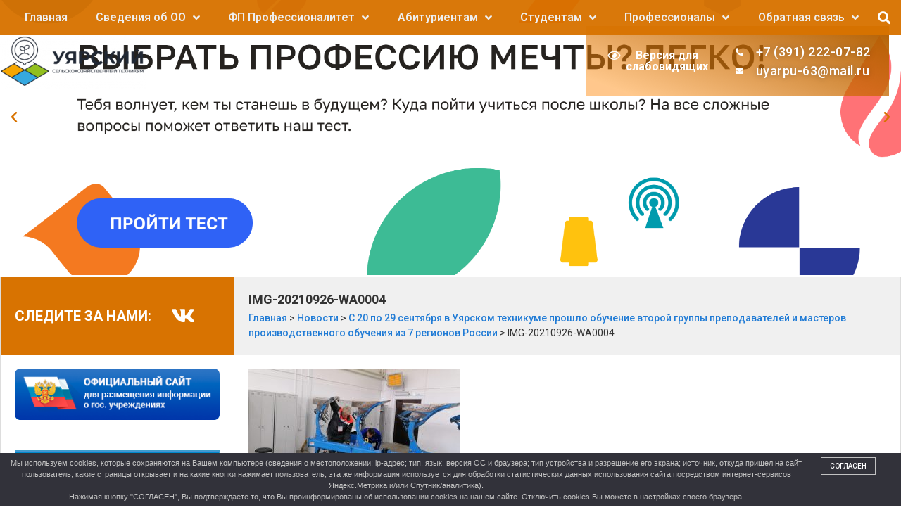

--- FILE ---
content_type: text/html; charset=UTF-8
request_url: https://krs-usht.ru/novosti/%D1%81-20-%D0%BF%D0%BE-29-%D1%81%D0%B5%D0%BD%D1%82%D1%8F%D0%B1%D1%80%D1%8F-%D0%B2-%D1%83%D1%8F%D1%80%D1%81%D0%BA%D0%BE%D0%BC-%D1%82%D0%B5%D1%85%D0%BD%D0%B8%D0%BA%D1%83%D0%BC%D0%B5-%D0%BF%D1%80%D0%BE/attachment/img-20210926-wa0004/
body_size: 26036
content:
<!doctype html>
<html lang="ru-RU">
<head>
	<meta charset="UTF-8">
	<meta name="viewport" content="width=device-width, initial-scale=1">
	<link rel="profile" href="https://gmpg.org/xfn/11">
	<title>IMG-20210926-WA0004 &#8212; КГБПОУ «Уярский сельскохозяйственный техникум»</title>
<script type="text/javascript">window.wp_data = {"ajax_url":"https:\/\/krs-usht.ru\/wp-admin\/admin-ajax.php","is_mobile":false};</script><meta name='robots' content='max-image-preview:large' />
<link rel="alternate" type="application/rss+xml" title="КГБПОУ «Уярский сельскохозяйственный техникум» &raquo; Лента" href="https://krs-usht.ru/feed/" />
<link rel="alternate" type="application/rss+xml" title="КГБПОУ «Уярский сельскохозяйственный техникум» &raquo; Лента комментариев" href="https://krs-usht.ru/comments/feed/" />
<script>
window._wpemojiSettings = {"baseUrl":"https:\/\/s.w.org\/images\/core\/emoji\/14.0.0\/72x72\/","ext":".png","svgUrl":"https:\/\/s.w.org\/images\/core\/emoji\/14.0.0\/svg\/","svgExt":".svg","source":{"concatemoji":"https:\/\/krs-usht.ru\/wp-includes\/js\/wp-emoji-release.min.js?ver=6.4.3"}};
/*! This file is auto-generated */
!function(i,n){var o,s,e;function c(e){try{var t={supportTests:e,timestamp:(new Date).valueOf()};sessionStorage.setItem(o,JSON.stringify(t))}catch(e){}}function p(e,t,n){e.clearRect(0,0,e.canvas.width,e.canvas.height),e.fillText(t,0,0);var t=new Uint32Array(e.getImageData(0,0,e.canvas.width,e.canvas.height).data),r=(e.clearRect(0,0,e.canvas.width,e.canvas.height),e.fillText(n,0,0),new Uint32Array(e.getImageData(0,0,e.canvas.width,e.canvas.height).data));return t.every(function(e,t){return e===r[t]})}function u(e,t,n){switch(t){case"flag":return n(e,"\ud83c\udff3\ufe0f\u200d\u26a7\ufe0f","\ud83c\udff3\ufe0f\u200b\u26a7\ufe0f")?!1:!n(e,"\ud83c\uddfa\ud83c\uddf3","\ud83c\uddfa\u200b\ud83c\uddf3")&&!n(e,"\ud83c\udff4\udb40\udc67\udb40\udc62\udb40\udc65\udb40\udc6e\udb40\udc67\udb40\udc7f","\ud83c\udff4\u200b\udb40\udc67\u200b\udb40\udc62\u200b\udb40\udc65\u200b\udb40\udc6e\u200b\udb40\udc67\u200b\udb40\udc7f");case"emoji":return!n(e,"\ud83e\udef1\ud83c\udffb\u200d\ud83e\udef2\ud83c\udfff","\ud83e\udef1\ud83c\udffb\u200b\ud83e\udef2\ud83c\udfff")}return!1}function f(e,t,n){var r="undefined"!=typeof WorkerGlobalScope&&self instanceof WorkerGlobalScope?new OffscreenCanvas(300,150):i.createElement("canvas"),a=r.getContext("2d",{willReadFrequently:!0}),o=(a.textBaseline="top",a.font="600 32px Arial",{});return e.forEach(function(e){o[e]=t(a,e,n)}),o}function t(e){var t=i.createElement("script");t.src=e,t.defer=!0,i.head.appendChild(t)}"undefined"!=typeof Promise&&(o="wpEmojiSettingsSupports",s=["flag","emoji"],n.supports={everything:!0,everythingExceptFlag:!0},e=new Promise(function(e){i.addEventListener("DOMContentLoaded",e,{once:!0})}),new Promise(function(t){var n=function(){try{var e=JSON.parse(sessionStorage.getItem(o));if("object"==typeof e&&"number"==typeof e.timestamp&&(new Date).valueOf()<e.timestamp+604800&&"object"==typeof e.supportTests)return e.supportTests}catch(e){}return null}();if(!n){if("undefined"!=typeof Worker&&"undefined"!=typeof OffscreenCanvas&&"undefined"!=typeof URL&&URL.createObjectURL&&"undefined"!=typeof Blob)try{var e="postMessage("+f.toString()+"("+[JSON.stringify(s),u.toString(),p.toString()].join(",")+"));",r=new Blob([e],{type:"text/javascript"}),a=new Worker(URL.createObjectURL(r),{name:"wpTestEmojiSupports"});return void(a.onmessage=function(e){c(n=e.data),a.terminate(),t(n)})}catch(e){}c(n=f(s,u,p))}t(n)}).then(function(e){for(var t in e)n.supports[t]=e[t],n.supports.everything=n.supports.everything&&n.supports[t],"flag"!==t&&(n.supports.everythingExceptFlag=n.supports.everythingExceptFlag&&n.supports[t]);n.supports.everythingExceptFlag=n.supports.everythingExceptFlag&&!n.supports.flag,n.DOMReady=!1,n.readyCallback=function(){n.DOMReady=!0}}).then(function(){return e}).then(function(){var e;n.supports.everything||(n.readyCallback(),(e=n.source||{}).concatemoji?t(e.concatemoji):e.wpemoji&&e.twemoji&&(t(e.twemoji),t(e.wpemoji)))}))}((window,document),window._wpemojiSettings);
</script>
<style id='wp-emoji-styles-inline-css'>

	img.wp-smiley, img.emoji {
		display: inline !important;
		border: none !important;
		box-shadow: none !important;
		height: 1em !important;
		width: 1em !important;
		margin: 0 0.07em !important;
		vertical-align: -0.1em !important;
		background: none !important;
		padding: 0 !important;
	}
</style>
<link rel='stylesheet' id='wp-block-library-css' href='https://krs-usht.ru/wp-includes/css/dist/block-library/style.min.css?ver=6.4.3' media='all' />
<link rel='stylesheet' id='awsm-ead-public-css' href='https://krs-usht.ru/wp-content/plugins/embed-any-document/css/embed-public.min.css?ver=2.7.4' media='all' />
<style id='classic-theme-styles-inline-css'>
/*! This file is auto-generated */
.wp-block-button__link{color:#fff;background-color:#32373c;border-radius:9999px;box-shadow:none;text-decoration:none;padding:calc(.667em + 2px) calc(1.333em + 2px);font-size:1.125em}.wp-block-file__button{background:#32373c;color:#fff;text-decoration:none}
</style>
<style id='global-styles-inline-css'>
body{--wp--preset--color--black: #000000;--wp--preset--color--cyan-bluish-gray: #abb8c3;--wp--preset--color--white: #ffffff;--wp--preset--color--pale-pink: #f78da7;--wp--preset--color--vivid-red: #cf2e2e;--wp--preset--color--luminous-vivid-orange: #ff6900;--wp--preset--color--luminous-vivid-amber: #fcb900;--wp--preset--color--light-green-cyan: #7bdcb5;--wp--preset--color--vivid-green-cyan: #00d084;--wp--preset--color--pale-cyan-blue: #8ed1fc;--wp--preset--color--vivid-cyan-blue: #0693e3;--wp--preset--color--vivid-purple: #9b51e0;--wp--preset--gradient--vivid-cyan-blue-to-vivid-purple: linear-gradient(135deg,rgba(6,147,227,1) 0%,rgb(155,81,224) 100%);--wp--preset--gradient--light-green-cyan-to-vivid-green-cyan: linear-gradient(135deg,rgb(122,220,180) 0%,rgb(0,208,130) 100%);--wp--preset--gradient--luminous-vivid-amber-to-luminous-vivid-orange: linear-gradient(135deg,rgba(252,185,0,1) 0%,rgba(255,105,0,1) 100%);--wp--preset--gradient--luminous-vivid-orange-to-vivid-red: linear-gradient(135deg,rgba(255,105,0,1) 0%,rgb(207,46,46) 100%);--wp--preset--gradient--very-light-gray-to-cyan-bluish-gray: linear-gradient(135deg,rgb(238,238,238) 0%,rgb(169,184,195) 100%);--wp--preset--gradient--cool-to-warm-spectrum: linear-gradient(135deg,rgb(74,234,220) 0%,rgb(151,120,209) 20%,rgb(207,42,186) 40%,rgb(238,44,130) 60%,rgb(251,105,98) 80%,rgb(254,248,76) 100%);--wp--preset--gradient--blush-light-purple: linear-gradient(135deg,rgb(255,206,236) 0%,rgb(152,150,240) 100%);--wp--preset--gradient--blush-bordeaux: linear-gradient(135deg,rgb(254,205,165) 0%,rgb(254,45,45) 50%,rgb(107,0,62) 100%);--wp--preset--gradient--luminous-dusk: linear-gradient(135deg,rgb(255,203,112) 0%,rgb(199,81,192) 50%,rgb(65,88,208) 100%);--wp--preset--gradient--pale-ocean: linear-gradient(135deg,rgb(255,245,203) 0%,rgb(182,227,212) 50%,rgb(51,167,181) 100%);--wp--preset--gradient--electric-grass: linear-gradient(135deg,rgb(202,248,128) 0%,rgb(113,206,126) 100%);--wp--preset--gradient--midnight: linear-gradient(135deg,rgb(2,3,129) 0%,rgb(40,116,252) 100%);--wp--preset--font-size--small: 13px;--wp--preset--font-size--medium: 20px;--wp--preset--font-size--large: 36px;--wp--preset--font-size--x-large: 42px;--wp--preset--spacing--20: 0.44rem;--wp--preset--spacing--30: 0.67rem;--wp--preset--spacing--40: 1rem;--wp--preset--spacing--50: 1.5rem;--wp--preset--spacing--60: 2.25rem;--wp--preset--spacing--70: 3.38rem;--wp--preset--spacing--80: 5.06rem;--wp--preset--shadow--natural: 6px 6px 9px rgba(0, 0, 0, 0.2);--wp--preset--shadow--deep: 12px 12px 50px rgba(0, 0, 0, 0.4);--wp--preset--shadow--sharp: 6px 6px 0px rgba(0, 0, 0, 0.2);--wp--preset--shadow--outlined: 6px 6px 0px -3px rgba(255, 255, 255, 1), 6px 6px rgba(0, 0, 0, 1);--wp--preset--shadow--crisp: 6px 6px 0px rgba(0, 0, 0, 1);}:where(.is-layout-flex){gap: 0.5em;}:where(.is-layout-grid){gap: 0.5em;}body .is-layout-flow > .alignleft{float: left;margin-inline-start: 0;margin-inline-end: 2em;}body .is-layout-flow > .alignright{float: right;margin-inline-start: 2em;margin-inline-end: 0;}body .is-layout-flow > .aligncenter{margin-left: auto !important;margin-right: auto !important;}body .is-layout-constrained > .alignleft{float: left;margin-inline-start: 0;margin-inline-end: 2em;}body .is-layout-constrained > .alignright{float: right;margin-inline-start: 2em;margin-inline-end: 0;}body .is-layout-constrained > .aligncenter{margin-left: auto !important;margin-right: auto !important;}body .is-layout-constrained > :where(:not(.alignleft):not(.alignright):not(.alignfull)){max-width: var(--wp--style--global--content-size);margin-left: auto !important;margin-right: auto !important;}body .is-layout-constrained > .alignwide{max-width: var(--wp--style--global--wide-size);}body .is-layout-flex{display: flex;}body .is-layout-flex{flex-wrap: wrap;align-items: center;}body .is-layout-flex > *{margin: 0;}body .is-layout-grid{display: grid;}body .is-layout-grid > *{margin: 0;}:where(.wp-block-columns.is-layout-flex){gap: 2em;}:where(.wp-block-columns.is-layout-grid){gap: 2em;}:where(.wp-block-post-template.is-layout-flex){gap: 1.25em;}:where(.wp-block-post-template.is-layout-grid){gap: 1.25em;}.has-black-color{color: var(--wp--preset--color--black) !important;}.has-cyan-bluish-gray-color{color: var(--wp--preset--color--cyan-bluish-gray) !important;}.has-white-color{color: var(--wp--preset--color--white) !important;}.has-pale-pink-color{color: var(--wp--preset--color--pale-pink) !important;}.has-vivid-red-color{color: var(--wp--preset--color--vivid-red) !important;}.has-luminous-vivid-orange-color{color: var(--wp--preset--color--luminous-vivid-orange) !important;}.has-luminous-vivid-amber-color{color: var(--wp--preset--color--luminous-vivid-amber) !important;}.has-light-green-cyan-color{color: var(--wp--preset--color--light-green-cyan) !important;}.has-vivid-green-cyan-color{color: var(--wp--preset--color--vivid-green-cyan) !important;}.has-pale-cyan-blue-color{color: var(--wp--preset--color--pale-cyan-blue) !important;}.has-vivid-cyan-blue-color{color: var(--wp--preset--color--vivid-cyan-blue) !important;}.has-vivid-purple-color{color: var(--wp--preset--color--vivid-purple) !important;}.has-black-background-color{background-color: var(--wp--preset--color--black) !important;}.has-cyan-bluish-gray-background-color{background-color: var(--wp--preset--color--cyan-bluish-gray) !important;}.has-white-background-color{background-color: var(--wp--preset--color--white) !important;}.has-pale-pink-background-color{background-color: var(--wp--preset--color--pale-pink) !important;}.has-vivid-red-background-color{background-color: var(--wp--preset--color--vivid-red) !important;}.has-luminous-vivid-orange-background-color{background-color: var(--wp--preset--color--luminous-vivid-orange) !important;}.has-luminous-vivid-amber-background-color{background-color: var(--wp--preset--color--luminous-vivid-amber) !important;}.has-light-green-cyan-background-color{background-color: var(--wp--preset--color--light-green-cyan) !important;}.has-vivid-green-cyan-background-color{background-color: var(--wp--preset--color--vivid-green-cyan) !important;}.has-pale-cyan-blue-background-color{background-color: var(--wp--preset--color--pale-cyan-blue) !important;}.has-vivid-cyan-blue-background-color{background-color: var(--wp--preset--color--vivid-cyan-blue) !important;}.has-vivid-purple-background-color{background-color: var(--wp--preset--color--vivid-purple) !important;}.has-black-border-color{border-color: var(--wp--preset--color--black) !important;}.has-cyan-bluish-gray-border-color{border-color: var(--wp--preset--color--cyan-bluish-gray) !important;}.has-white-border-color{border-color: var(--wp--preset--color--white) !important;}.has-pale-pink-border-color{border-color: var(--wp--preset--color--pale-pink) !important;}.has-vivid-red-border-color{border-color: var(--wp--preset--color--vivid-red) !important;}.has-luminous-vivid-orange-border-color{border-color: var(--wp--preset--color--luminous-vivid-orange) !important;}.has-luminous-vivid-amber-border-color{border-color: var(--wp--preset--color--luminous-vivid-amber) !important;}.has-light-green-cyan-border-color{border-color: var(--wp--preset--color--light-green-cyan) !important;}.has-vivid-green-cyan-border-color{border-color: var(--wp--preset--color--vivid-green-cyan) !important;}.has-pale-cyan-blue-border-color{border-color: var(--wp--preset--color--pale-cyan-blue) !important;}.has-vivid-cyan-blue-border-color{border-color: var(--wp--preset--color--vivid-cyan-blue) !important;}.has-vivid-purple-border-color{border-color: var(--wp--preset--color--vivid-purple) !important;}.has-vivid-cyan-blue-to-vivid-purple-gradient-background{background: var(--wp--preset--gradient--vivid-cyan-blue-to-vivid-purple) !important;}.has-light-green-cyan-to-vivid-green-cyan-gradient-background{background: var(--wp--preset--gradient--light-green-cyan-to-vivid-green-cyan) !important;}.has-luminous-vivid-amber-to-luminous-vivid-orange-gradient-background{background: var(--wp--preset--gradient--luminous-vivid-amber-to-luminous-vivid-orange) !important;}.has-luminous-vivid-orange-to-vivid-red-gradient-background{background: var(--wp--preset--gradient--luminous-vivid-orange-to-vivid-red) !important;}.has-very-light-gray-to-cyan-bluish-gray-gradient-background{background: var(--wp--preset--gradient--very-light-gray-to-cyan-bluish-gray) !important;}.has-cool-to-warm-spectrum-gradient-background{background: var(--wp--preset--gradient--cool-to-warm-spectrum) !important;}.has-blush-light-purple-gradient-background{background: var(--wp--preset--gradient--blush-light-purple) !important;}.has-blush-bordeaux-gradient-background{background: var(--wp--preset--gradient--blush-bordeaux) !important;}.has-luminous-dusk-gradient-background{background: var(--wp--preset--gradient--luminous-dusk) !important;}.has-pale-ocean-gradient-background{background: var(--wp--preset--gradient--pale-ocean) !important;}.has-electric-grass-gradient-background{background: var(--wp--preset--gradient--electric-grass) !important;}.has-midnight-gradient-background{background: var(--wp--preset--gradient--midnight) !important;}.has-small-font-size{font-size: var(--wp--preset--font-size--small) !important;}.has-medium-font-size{font-size: var(--wp--preset--font-size--medium) !important;}.has-large-font-size{font-size: var(--wp--preset--font-size--large) !important;}.has-x-large-font-size{font-size: var(--wp--preset--font-size--x-large) !important;}
.wp-block-navigation a:where(:not(.wp-element-button)){color: inherit;}
:where(.wp-block-post-template.is-layout-flex){gap: 1.25em;}:where(.wp-block-post-template.is-layout-grid){gap: 1.25em;}
:where(.wp-block-columns.is-layout-flex){gap: 2em;}:where(.wp-block-columns.is-layout-grid){gap: 2em;}
.wp-block-pullquote{font-size: 1.5em;line-height: 1.6;}
</style>
<link rel='stylesheet' id='ChiliPeppers Feedback Plugin-css' href='https://krs-usht.ru/wp-content/plugins/cp_feedback/public/css/cp_feedback-public.css?ver=1.1.2' media='all' />
<link rel='stylesheet' id='ChiliPeppers Feedback Plugin-modal-css-css' href='https://krs-usht.ru/wp-content/plugins/cp_feedback/public/css/jquery.arcticmodal-0.3.css?ver=1.1.2' media='all' />
<link rel='stylesheet' id='ChiliPeppers Feedback Plugin-modal-theme-css-css' href='https://krs-usht.ru/wp-content/plugins/cp_feedback/public/css/simple.css?ver=1.1.2' media='all' />
<link rel='stylesheet' id='ChiliPeppers Feedback Plugin-modal-confirm-css-css' href='https://krs-usht.ru/wp-content/plugins/cp_feedback/public/css/cp_feedback-confirm.css?ver=1.1.2' media='all' />
<link rel='stylesheet' id='download-attachments-frontend-css' href='https://krs-usht.ru/wp-content/plugins/download-attachments/css/frontend.css?ver=6.4.3' media='all' />
<link rel='stylesheet' id='hello-elementor-css' href='https://krs-usht.ru/wp-content/themes/hello-elementor/style.min.css?ver=3.0.1' media='all' />
<link rel='stylesheet' id='hello-elementor-theme-style-css' href='https://krs-usht.ru/wp-content/themes/hello-elementor/theme.min.css?ver=3.0.1' media='all' />
<link rel='stylesheet' id='hello-elementor-header-footer-css' href='https://krs-usht.ru/wp-content/themes/hello-elementor/header-footer.min.css?ver=3.0.1' media='all' />
<link rel='stylesheet' id='elementor-icons-css' href='https://krs-usht.ru/wp-content/plugins/elementor/assets/lib/eicons/css/elementor-icons.min.css?ver=5.27.0' media='all' />
<link rel='stylesheet' id='elementor-frontend-css' href='https://krs-usht.ru/wp-content/plugins/elementor/assets/css/frontend.min.css?ver=3.19.0' media='all' />
<link rel='stylesheet' id='swiper-css' href='https://krs-usht.ru/wp-content/plugins/elementor/assets/lib/swiper/css/swiper.min.css?ver=5.3.6' media='all' />
<link rel='stylesheet' id='elementor-post-11183-css' href='https://krs-usht.ru/wp-content/uploads/elementor/css/post-11183.css?ver=1706680008' media='all' />
<link rel='stylesheet' id='elementor-pro-css' href='https://krs-usht.ru/wp-content/plugins/elementor-pro/assets/css/frontend.min.css?ver=3.19.0' media='all' />
<link rel='stylesheet' id='elementor-post-11310-css' href='https://krs-usht.ru/wp-content/uploads/elementor/css/post-11310.css?ver=1765878766' media='all' />
<link rel='stylesheet' id='elementor-post-11196-css' href='https://krs-usht.ru/wp-content/uploads/elementor/css/post-11196.css?ver=1762392032' media='all' />
<link rel='stylesheet' id='elementor-post-11194-css' href='https://krs-usht.ru/wp-content/uploads/elementor/css/post-11194.css?ver=1719973350' media='all' />
<link rel='stylesheet' id='wp-featherlight-css' href='https://krs-usht.ru/wp-content/plugins/wp-featherlight/css/wp-featherlight.min.css?ver=1.3.4' media='all' />
<link rel='stylesheet' id='google-fonts-1-css' href='https://fonts.googleapis.com/css?family=Roboto%3A100%2C100italic%2C200%2C200italic%2C300%2C300italic%2C400%2C400italic%2C500%2C500italic%2C600%2C600italic%2C700%2C700italic%2C800%2C800italic%2C900%2C900italic&#038;display=auto&#038;subset=cyrillic&#038;ver=6.4.3' media='all' />
<link rel='stylesheet' id='elementor-icons-shared-0-css' href='https://krs-usht.ru/wp-content/plugins/elementor/assets/lib/font-awesome/css/fontawesome.min.css?ver=5.15.3' media='all' />
<link rel='stylesheet' id='elementor-icons-fa-solid-css' href='https://krs-usht.ru/wp-content/plugins/elementor/assets/lib/font-awesome/css/solid.min.css?ver=5.15.3' media='all' />
<link rel='stylesheet' id='elementor-icons-fa-regular-css' href='https://krs-usht.ru/wp-content/plugins/elementor/assets/lib/font-awesome/css/regular.min.css?ver=5.15.3' media='all' />
<link rel='stylesheet' id='elementor-icons-fa-brands-css' href='https://krs-usht.ru/wp-content/plugins/elementor/assets/lib/font-awesome/css/brands.min.css?ver=5.15.3' media='all' />
<link rel="preconnect" href="https://fonts.gstatic.com/" crossorigin><script src="https://krs-usht.ru/wp-includes/js/jquery/jquery.min.js?ver=3.7.1" id="jquery-core-js"></script>
<script src="https://krs-usht.ru/wp-includes/js/jquery/jquery-migrate.min.js?ver=3.4.1" id="jquery-migrate-js"></script>
<script src="https://krs-usht.ru/wp-content/plugins/jquery-vertical-accordion-menu/js/jquery.hoverIntent.minified.js?ver=6.4.3" id="jqueryhoverintent-js"></script>
<script src="https://krs-usht.ru/wp-content/plugins/jquery-vertical-accordion-menu/js/jquery.cookie.js?ver=6.4.3" id="jquerycookie-js"></script>
<script src="https://krs-usht.ru/wp-content/plugins/jquery-vertical-accordion-menu/js/jquery.dcjqaccordion.2.9.js?ver=6.4.3" id="dcjqaccordion-js"></script>
<script src="https://krs-usht.ru/wp-content/plugins/cp_feedback/public/js/jquery.arcticmodal-0.3.min.js?ver=1.1.2" id="ChiliPeppers Feedback Plugin-modal-js"></script>
<script src="https://krs-usht.ru/wp-content/plugins/cp_feedback/public/js/cp_feedback-utils.js?ver=1.1.2" id="ChiliPeppers Feedback Plugin-utils-js"></script>
<script src="https://krs-usht.ru/wp-content/plugins/cp_feedback/public/js/cp_feedback-form.js?ver=1.1.2" id="ChiliPeppers Feedback Plugin-form-js"></script>
<script src="https://krs-usht.ru/wp-content/plugins/cp_feedback/public/js/cp_feedback-search.js?ver=1.1.2" id="ChiliPeppers Feedback Plugin-search-js"></script>
<link rel="https://api.w.org/" href="https://krs-usht.ru/wp-json/" /><link rel="alternate" type="application/json" href="https://krs-usht.ru/wp-json/wp/v2/media/10497" /><link rel="EditURI" type="application/rsd+xml" title="RSD" href="https://krs-usht.ru/xmlrpc.php?rsd" />
<meta name="generator" content="WordPress 6.4.3" />
<link rel='shortlink' href='https://krs-usht.ru/?p=10497' />
<link rel="alternate" type="application/json+oembed" href="https://krs-usht.ru/wp-json/oembed/1.0/embed?url=https%3A%2F%2Fkrs-usht.ru%2Fnovosti%2F%25d1%2581-20-%25d0%25bf%25d0%25be-29-%25d1%2581%25d0%25b5%25d0%25bd%25d1%2582%25d1%258f%25d0%25b1%25d1%2580%25d1%258f-%25d0%25b2-%25d1%2583%25d1%258f%25d1%2580%25d1%2581%25d0%25ba%25d0%25be%25d0%25bc-%25d1%2582%25d0%25b5%25d1%2585%25d0%25bd%25d0%25b8%25d0%25ba%25d1%2583%25d0%25bc%25d0%25b5-%25d0%25bf%25d1%2580%25d0%25be%2Fattachment%2Fimg-20210926-wa0004%2F" />
<link rel="alternate" type="text/xml+oembed" href="https://krs-usht.ru/wp-json/oembed/1.0/embed?url=https%3A%2F%2Fkrs-usht.ru%2Fnovosti%2F%25d1%2581-20-%25d0%25bf%25d0%25be-29-%25d1%2581%25d0%25b5%25d0%25bd%25d1%2582%25d1%258f%25d0%25b1%25d1%2580%25d1%258f-%25d0%25b2-%25d1%2583%25d1%258f%25d1%2580%25d1%2581%25d0%25ba%25d0%25be%25d0%25bc-%25d1%2582%25d0%25b5%25d1%2585%25d0%25bd%25d0%25b8%25d0%25ba%25d1%2583%25d0%25bc%25d0%25b5-%25d0%25bf%25d1%2580%25d0%25be%2Fattachment%2Fimg-20210926-wa0004%2F&#038;format=xml" />
            <style>
                #wpadminbar {
                    background: #523f6d;
                }
            </style>
            <style>
#tooltip {
  z-index: 9999;
  position: absolute;
  display: none;
  top:0px;
  left:0px;
  background-color: #fff;
  padding: 5px 10px 5px 10px;
  color: #000;
  border: 1px solid #888;
  border-radius: 5px; 
  box-shadow: 0 3px 5px rgba(0, 0, 0, 0.5);
  box-sizing: ;
}
</style><meta name="generator" content="Elementor 3.19.0; features: e_optimized_assets_loading, additional_custom_breakpoints, block_editor_assets_optimize, e_image_loading_optimization; settings: css_print_method-external, google_font-enabled, font_display-auto">

	<link rel="stylesheet" href="https://krs-usht.ru/wp-content/plugins/jquery-vertical-accordion-menu/skin.php?widget_id=4&amp;skin=blue" type="text/css" media="screen"  />
	<link rel="stylesheet" href="https://krs-usht.ru/wp-content/plugins/jquery-vertical-accordion-menu/skin.php?widget_id=5&amp;skin=blue" type="text/css" media="screen"  />			<meta name="theme-color" content="#FFF">
			<link rel="icon" href="https://krs-usht.ru/wp-content/uploads/2020/10/cropped-new-logo-usht-32x32.png" sizes="32x32" />
<link rel="icon" href="https://krs-usht.ru/wp-content/uploads/2020/10/cropped-new-logo-usht-192x192.png" sizes="192x192" />
<link rel="apple-touch-icon" href="https://krs-usht.ru/wp-content/uploads/2020/10/cropped-new-logo-usht-180x180.png" />
<meta name="msapplication-TileImage" content="https://krs-usht.ru/wp-content/uploads/2020/10/cropped-new-logo-usht-270x270.png" />
		<style id="wp-custom-css">
			/*--------------------------------------------------------------
## Captions
--------------------------------------------------------------*/
.wp-caption {
  margin-bottom: 1.5em;
  max-width: 100%;
}

.wp-caption img[class*="wp-image-"] {
  display: block;
  margin-left: auto;
  margin-right: auto;
}

.wp-caption .wp-caption-text {
  margin: 0.8em 0;
}

.wp-caption-text {
  text-align: center;
}

/*--------------------------------------------------------------
## Galleries
--------------------------------------------------------------*/
.gallery-item {
  display: inline-block;
  text-align: center;
  vertical-align: top;
  width: 100%;
}

.gallery-columns-2 .gallery-item {
  max-width: 48%;
}

.gallery-columns-3 .gallery-item {
  max-width: 31%;
}

.gallery-columns-4 .gallery-item {
  max-width: 23%;
}

.gallery-columns-5 .gallery-item {
  max-width: 18%;
}

.gallery-columns-6 .gallery-item {
  max-width: 14.66%;
}

.gallery-columns-7 .gallery-item {
  max-width: 12.28%;
}

.gallery-columns-8 .gallery-item {
  max-width: 10.5%;
}

.gallery-columns-9 .gallery-item {
  max-width: 9.11%;
}

.gallery-caption {
  display: block;
}

.gallery>figure{
	margin:5px 5px;
}

a{
	color: var( --e-global-color-accent );
}

.wp-calendar-table td,.wp-calendar-table th {
	padding:10px;
}

.wp-calendar-table td>a{
	font-weight: 800;
	color: blue;
}

#dc_jqaccordion_widget-s1-item ul ul a{
	background: #f2f2f2;
}

ul {
	margin-bottom: 1em;
}
ol {
	margin-bottom: 1em;
}
.breadcrumbs {font-size:14px;}
.sh-widget h4 {font-size:18px;margin-top:2em;margin-bottom:1em;font-weight:700; }
.sh-widget a {font-size:14px;}
.sh-widget {margin-bottom:2em}
.wp-calendar-table th {padding:5px}
.wp-calendar-table td {padding:5px;text-align:center;}		</style>
		</head>
<body class="attachment attachment-template-default single single-attachment postid-10497 attachmentid-10497 attachment-jpeg wp-featherlight-captions elementor-default elementor-kit-11183 elementor-page-11194">


<a class="skip-link screen-reader-text" href="#content">Перейти к содержимому</a>

		<div data-elementor-type="header" data-elementor-id="11310" class="elementor elementor-11310 elementor-location-header" data-elementor-post-type="elementor_library">
					<section class="elementor-section elementor-top-section elementor-element elementor-element-0081555 elementor-section-boxed elementor-section-height-default elementor-section-height-default" data-id="0081555" data-element_type="section" data-settings="{&quot;background_background&quot;:&quot;classic&quot;}">
						<div class="elementor-container elementor-column-gap-no">
					<div class="elementor-column elementor-col-50 elementor-top-column elementor-element elementor-element-240dbb0" data-id="240dbb0" data-element_type="column">
			<div class="elementor-widget-wrap elementor-element-populated">
						<div class="elementor-element elementor-element-921a4d6 elementor-nav-menu__align-justify elementor-nav-menu--stretch elementor-nav-menu--dropdown-tablet elementor-nav-menu__text-align-aside elementor-nav-menu--toggle elementor-nav-menu--burger elementor-widget elementor-widget-nav-menu" data-id="921a4d6" data-element_type="widget" data-settings="{&quot;full_width&quot;:&quot;stretch&quot;,&quot;submenu_icon&quot;:{&quot;value&quot;:&quot;&lt;i class=\&quot;fas fa-angle-down\&quot;&gt;&lt;\/i&gt;&quot;,&quot;library&quot;:&quot;fa-solid&quot;},&quot;layout&quot;:&quot;horizontal&quot;,&quot;toggle&quot;:&quot;burger&quot;}" data-widget_type="nav-menu.default">
				<div class="elementor-widget-container">
						<nav class="elementor-nav-menu--main elementor-nav-menu__container elementor-nav-menu--layout-horizontal e--pointer-background e--animation-fade">
				<ul id="menu-1-921a4d6" class="elementor-nav-menu"><li class="menu-item menu-item-type-custom menu-item-object-custom menu-item-1599"><a href="/" class="elementor-item">Главная</a></li>
<li class="menu-item menu-item-type-custom menu-item-object-custom menu-item-has-children menu-item-4354"><a href="#" class="elementor-item elementor-item-anchor">Сведения об ОО</a>
<ul class="sub-menu elementor-nav-menu--dropdown">
	<li class="menu-item menu-item-type-post_type menu-item-object-post menu-item-4355"><a href="https://krs-usht.ru/sveden/common/" class="elementor-sub-item">Основные сведения</a></li>
	<li class="menu-item menu-item-type-post_type menu-item-object-post menu-item-4356"><a href="https://krs-usht.ru/sveden/struct/" class="elementor-sub-item">Структура и органы управления образовательной организацией</a></li>
	<li class="menu-item menu-item-type-post_type menu-item-object-post menu-item-4357"><a href="https://krs-usht.ru/sveden/document/" class="elementor-sub-item">Документы</a></li>
	<li class="menu-item menu-item-type-post_type menu-item-object-post menu-item-4358"><a href="https://krs-usht.ru/sveden/education/" class="elementor-sub-item">Образование</a></li>
	<li class="menu-item menu-item-type-post_type menu-item-object-post menu-item-4359"><a href="https://krs-usht.ru/sveden/managers/" class="elementor-sub-item">Руководство</a></li>
	<li class="menu-item menu-item-type-post_type menu-item-object-page menu-item-14846"><a href="https://krs-usht.ru/sveden/employees/" class="elementor-sub-item">Педагогический состав</a></li>
	<li class="menu-item menu-item-type-post_type menu-item-object-post menu-item-4360"><a href="https://krs-usht.ru/sveden/objects/" class="elementor-sub-item">Материально-техническое обеспечение и оснащенность образовательного процесса. Доступная среда</a></li>
	<li class="menu-item menu-item-type-post_type menu-item-object-post menu-item-4361"><a href="https://krs-usht.ru/sveden/paid_edu/" class="elementor-sub-item">Платные образовательные услуги</a></li>
	<li class="menu-item menu-item-type-post_type menu-item-object-post menu-item-4363"><a href="https://krs-usht.ru/sveden/budget/" class="elementor-sub-item">Финансово-хозяйственная деятельность</a></li>
	<li class="menu-item menu-item-type-post_type menu-item-object-page menu-item-11301"><a href="https://krs-usht.ru/sveden/vacant/" class="elementor-sub-item">Вакантные места для приема (перевода) обучающихся</a></li>
	<li class="menu-item menu-item-type-post_type menu-item-object-post menu-item-4366"><a href="https://krs-usht.ru/sveden/grants/" class="elementor-sub-item">Стипендии и меры поддержки обучающихся</a></li>
	<li class="menu-item menu-item-type-post_type menu-item-object-post menu-item-8933"><a href="https://krs-usht.ru/sveden/inter/" class="elementor-sub-item">Международное сотрудничество</a></li>
	<li class="menu-item menu-item-type-post_type menu-item-object-page menu-item-11302"><a href="https://krs-usht.ru/sveden/catering/" class="elementor-sub-item">Организация питания в образовательной организации</a></li>
	<li class="menu-item menu-item-type-post_type menu-item-object-post menu-item-4365"><a href="https://krs-usht.ru/sveden/edustandarts/" class="elementor-sub-item">Образовательные стандарты и требования</a></li>
</ul>
</li>
<li class="menu-item menu-item-type-post_type menu-item-object-post menu-item-has-children menu-item-11644"><a href="https://krs-usht.ru/%d1%84%d0%bf-%d0%bf%d1%80%d0%be%d1%84%d0%b5%d1%81%d1%81%d0%b8%d0%be%d0%bd%d0%b0%d0%bb%d0%b8%d1%82%d0%b5%d1%82/%d1%84%d0%bf-%d0%bf%d1%80%d0%be%d1%84%d0%b5%d1%81%d1%81%d0%b8%d0%be%d0%bd%d0%b0%d0%bb%d0%b8%d1%82%d0%b5%d1%82/" class="elementor-item">ФП Профессионалитет</a>
<ul class="sub-menu elementor-nav-menu--dropdown">
	<li class="menu-item menu-item-type-custom menu-item-object-custom menu-item-12031"><a href="http://krs-usht.ru/фп-профессионалитет/фп-профессионалитет/" class="elementor-sub-item">О проекте</a></li>
	<li class="menu-item menu-item-type-post_type menu-item-object-post menu-item-12145"><a href="https://krs-usht.ru/%d1%84%d0%bf-%d0%bf%d1%80%d0%be%d1%84%d0%b5%d1%81%d1%81%d0%b8%d0%be%d0%bd%d0%b0%d0%bb%d0%b8%d1%82%d0%b5%d1%82/%d0%bd%d0%be%d0%b2%d0%be%d1%81%d1%82%d0%b8/" class="elementor-sub-item">Новости и Мероприятия</a></li>
	<li class="menu-item menu-item-type-post_type menu-item-object-post menu-item-12259"><a href="https://krs-usht.ru/%d1%84%d0%bf-%d0%bf%d1%80%d0%be%d1%84%d0%b5%d1%81%d1%81%d0%b8%d0%be%d0%bd%d0%b0%d0%bb%d0%b8%d1%82%d0%b5%d1%82/%d1%80%d0%b0%d0%b1%d0%be%d1%82%d0%be%d0%b4%d0%b0%d1%82%d0%b5%d0%bb%d1%8f%d0%bc/" class="elementor-sub-item">Работодателям</a></li>
	<li class="menu-item menu-item-type-post_type menu-item-object-page menu-item-12062"><a href="https://krs-usht.ru/%d0%be%d1%82%d1%80%d0%b0%d1%81%d0%bb%d0%b8/" class="elementor-sub-item">Отрасли</a></li>
	<li class="menu-item menu-item-type-post_type menu-item-object-page menu-item-12061"><a href="https://krs-usht.ru/%d0%bf%d1%80%d0%b5%d0%b4%d0%bf%d1%80%d0%b8%d1%8f%d1%82%d0%b8%d1%8f-%d0%bf%d0%b0%d1%80%d1%82%d0%bd%d0%b5%d1%80%d1%8b/" class="elementor-sub-item">Предприятия партнеры</a></li>
	<li class="menu-item menu-item-type-post_type menu-item-object-page menu-item-has-children menu-item-12060"><a href="https://krs-usht.ru/%d0%bf%d1%80%d0%b8%d0%b5%d0%bc%d0%bd%d0%b0%d1%8f-%d0%ba%d0%b0%d0%bc%d0%bf%d0%b0%d0%bd%d0%b8%d1%8f/" class="elementor-sub-item">Приемная кампания</a>
	<ul class="sub-menu elementor-nav-menu--dropdown">
		<li class="menu-item menu-item-type-post_type menu-item-object-post menu-item-14803"><a href="https://krs-usht.ru/%d1%81%d1%82%d1%83%d0%b4%d0%b5%d0%bd%d1%82%d0%b0%d0%bc-%d0%b8-%d0%b0%d0%b1%d0%b8%d1%82%d1%83%d1%80%d0%b8%d0%b5%d0%bd%d1%82%d0%b0%d0%bc/%d0%b4%d0%be%d0%ba%d1%83%d0%bc%d0%b5%d0%bd%d1%82%d1%8b-%d0%b4%d0%bb%d1%8f-%d0%bf%d0%be%d1%81%d1%82%d1%83%d0%bf%d0%bb%d0%b5%d0%bd%d0%b8%d1%8f/" class="elementor-sub-item">Документы для поступления</a></li>
		<li class="menu-item menu-item-type-post_type menu-item-object-page menu-item-14805"><a href="https://krs-usht.ru/%d0%bf%d1%80%d0%b8%d0%b5%d0%bc%d0%bd%d0%b0%d1%8f-%d0%ba%d0%b0%d0%bc%d0%bf%d0%b0%d0%bd%d0%b8%d1%8f/" class="elementor-sub-item">Приемная кампания</a></li>
		<li class="menu-item menu-item-type-post_type menu-item-object-post menu-item-14799"><a href="https://krs-usht.ru/%d1%81%d1%82%d1%83%d0%b4%d0%b5%d0%bd%d1%82%d0%b0%d0%bc-%d0%b8-%d0%b0%d0%b1%d0%b8%d1%82%d1%83%d1%80%d0%b8%d0%b5%d0%bd%d1%82%d0%b0%d0%bc/%d0%bf%d1%80%d0%b0%d0%b2%d0%b8%d0%bb%d0%be-%d0%bf%d1%80%d0%b8%d0%b5%d0%bc%d0%b0-%d0%bd%d0%b0-%d0%be%d0%b1%d1%83%d1%87%d0%b5%d0%bd%d0%b8%d0%b5/" class="elementor-sub-item">Правила приема на обучение</a></li>
		<li class="menu-item menu-item-type-post_type menu-item-object-post menu-item-14800"><a href="https://krs-usht.ru/%d1%81%d1%82%d1%83%d0%b4%d0%b5%d0%bd%d1%82%d0%b0%d0%bc-%d0%b8-%d0%b0%d0%b1%d0%b8%d1%82%d1%83%d1%80%d0%b8%d0%b5%d0%bd%d1%82%d0%b0%d0%bc/%d0%bf%d1%80%d0%b8%d0%b5%d0%bc%d0%bd%d0%b0%d1%8f-%d0%ba%d0%be%d0%bc%d0%b8%d1%81%d1%81%d0%b8%d1%8f/" class="elementor-sub-item">Приемная комиссия</a></li>
		<li class="menu-item menu-item-type-post_type menu-item-object-post menu-item-14801"><a href="https://krs-usht.ru/%d1%81%d1%82%d1%83%d0%b4%d0%b5%d0%bd%d1%82%d0%b0%d0%bc-%d0%b8-%d0%b0%d0%b1%d0%b8%d1%82%d1%83%d1%80%d0%b8%d0%b5%d0%bd%d1%82%d0%b0%d0%bc/%d0%ba%d0%be%d0%bd%d1%82%d1%80%d0%be%d0%bb%d1%8c%d0%bd%d1%8b%d0%b5-%d1%86%d0%b8%d1%84%d1%80%d1%8b-%d0%bf%d1%80%d0%b8%d1%91%d0%bc%d0%b0/" class="elementor-sub-item">Контрольные цифры приёма</a></li>
		<li class="menu-item menu-item-type-post_type menu-item-object-post menu-item-14802"><a href="https://krs-usht.ru/%d1%81%d1%82%d1%83%d0%b4%d0%b5%d0%bd%d1%82%d0%b0%d0%bc-%d0%b8-%d0%b0%d0%b1%d0%b8%d1%82%d1%83%d1%80%d0%b8%d0%b5%d0%bd%d1%82%d0%b0%d0%bc/%d0%bf%d1%80%d0%b8%d0%ba%d0%b0%d0%b7-%d0%be-%d0%b7%d0%b0%d1%87%d0%b8%d1%81%d0%bb%d0%b5%d0%bd%d0%b8%d0%b8/" class="elementor-sub-item">Приказ о зачислении</a></li>
		<li class="menu-item menu-item-type-post_type menu-item-object-post menu-item-15216"><a href="https://krs-usht.ru/%d0%b0%d0%b1%d0%b8%d1%82%d1%83%d1%80%d0%b8%d0%b5%d0%bd%d1%82%d0%b0%d0%bc/%d1%86%d0%b5%d0%bb%d0%b5%d0%b2%d0%be%d0%b5-%d0%be%d0%b1%d1%83%d1%87%d0%b5%d0%bd%d0%b8%d0%b5/" class="elementor-sub-item">Целевое обучение</a></li>
	</ul>
</li>
	<li class="menu-item menu-item-type-post_type menu-item-object-post menu-item-12816"><a href="https://krs-usht.ru/%d1%84%d0%bf-%d0%bf%d1%80%d0%be%d1%84%d0%b5%d1%81%d1%81%d0%b8%d0%be%d0%bd%d0%b0%d0%bb%d0%b8%d1%82%d0%b5%d1%82/%d0%ba%d0%b0%d1%80%d1%8c%d0%b5%d1%80%d0%bd%d0%b0%d1%8f-%d0%ba%d0%b0%d1%80%d1%82%d0%b0/" class="elementor-sub-item">Карьерная карта</a></li>
	<li class="menu-item menu-item-type-post_type menu-item-object-page menu-item-12059"><a href="https://krs-usht.ru/%d1%81%d1%82%d0%b0%d1%82%d0%b8%d1%81%d1%82%d0%b8%d0%ba%d0%b0/" class="elementor-sub-item">Статистика</a></li>
	<li class="menu-item menu-item-type-post_type menu-item-object-post menu-item-16567"><a href="https://krs-usht.ru/%d0%bf%d1%80%d0%be%d1%84%d0%b5%d1%81%d1%81%d0%b8%d0%be%d0%bd%d0%b0%d0%bb%d0%b8%d1%82%d0%b5%d1%82/%d0%b4%d0%be%d0%ba%d1%83%d0%bc%d0%b5%d0%bd%d1%82%d1%8b-2/" class="elementor-sub-item">Документы</a></li>
</ul>
</li>
<li class="menu-item menu-item-type-custom menu-item-object-custom menu-item-has-children menu-item-17721"><a href="https://krs-usht.ru/студентам-и-абитуриентам/абитуриентам/" class="elementor-item">Абитуриентам</a>
<ul class="sub-menu elementor-nav-menu--dropdown">
	<li class="menu-item menu-item-type-post_type menu-item-object-post menu-item-8351"><a href="https://krs-usht.ru/%d1%81%d1%82%d1%83%d0%b4%d0%b5%d0%bd%d1%82%d0%b0%d0%bc-%d0%b8-%d0%b0%d0%b1%d0%b8%d1%82%d1%83%d1%80%d0%b8%d0%b5%d0%bd%d1%82%d0%b0%d0%bc/%d0%bf%d1%80%d0%b0%d0%b2%d0%b8%d0%bb%d0%be-%d0%bf%d1%80%d0%b8%d0%b5%d0%bc%d0%b0-%d0%bd%d0%b0-%d0%be%d0%b1%d1%83%d1%87%d0%b5%d0%bd%d0%b8%d0%b5/" class="elementor-sub-item">Правила приема на обучение</a></li>
	<li class="menu-item menu-item-type-post_type menu-item-object-post menu-item-8350"><a href="https://krs-usht.ru/%d1%81%d1%82%d1%83%d0%b4%d0%b5%d0%bd%d1%82%d0%b0%d0%bc-%d0%b8-%d0%b0%d0%b1%d0%b8%d1%82%d1%83%d1%80%d0%b8%d0%b5%d0%bd%d1%82%d0%b0%d0%bc/%d0%b4%d0%be%d0%ba%d1%83%d0%bc%d0%b5%d0%bd%d1%82%d1%8b-%d0%b4%d0%bb%d1%8f-%d0%bf%d0%be%d1%81%d1%82%d1%83%d0%bf%d0%bb%d0%b5%d0%bd%d0%b8%d1%8f/" class="elementor-sub-item">Документы для поступления</a></li>
	<li class="menu-item menu-item-type-post_type menu-item-object-page menu-item-17719"><a href="https://krs-usht.ru/%d0%bf%d1%80%d0%b8%d0%b5%d0%bc%d0%bd%d0%b0%d1%8f-%d0%ba%d0%b0%d0%bc%d0%bf%d0%b0%d0%bd%d0%b8%d1%8f/" class="elementor-sub-item">Приемная кампания</a></li>
	<li class="menu-item menu-item-type-custom menu-item-object-custom menu-item-12423"><a href="http://krs-usht.ru/приемная-кампания/" class="elementor-sub-item">Перечень программ ФП «Профессионалитет»</a></li>
	<li class="menu-item menu-item-type-post_type menu-item-object-post menu-item-8349"><a href="https://krs-usht.ru/%d1%81%d1%82%d1%83%d0%b4%d0%b5%d0%bd%d1%82%d0%b0%d0%bc-%d0%b8-%d0%b0%d0%b1%d0%b8%d1%82%d1%83%d1%80%d0%b8%d0%b5%d0%bd%d1%82%d0%b0%d0%bc/%d0%bf%d1%80%d0%b8%d0%b5%d0%bc%d0%bd%d0%b0%d1%8f-%d0%ba%d0%be%d0%bc%d0%b8%d1%81%d1%81%d0%b8%d1%8f/" class="elementor-sub-item">Приемная комиссия</a></li>
	<li class="menu-item menu-item-type-custom menu-item-object-custom menu-item-17709"><a href="https://krs-usht.ru/студентам-и-абитуриентам/контрольные-цифры-приёма/" class="elementor-sub-item">Рейтинг</a></li>
	<li class="menu-item menu-item-type-post_type menu-item-object-post menu-item-8348"><a href="https://krs-usht.ru/%d1%81%d1%82%d1%83%d0%b4%d0%b5%d0%bd%d1%82%d0%b0%d0%bc-%d0%b8-%d0%b0%d0%b1%d0%b8%d1%82%d1%83%d1%80%d0%b8%d0%b5%d0%bd%d1%82%d0%b0%d0%bc/%d0%bf%d1%80%d0%b8%d0%ba%d0%b0%d0%b7-%d0%be-%d0%b7%d0%b0%d1%87%d0%b8%d1%81%d0%bb%d0%b5%d0%bd%d0%b8%d0%b8/" class="elementor-sub-item">Приказ о зачислении</a></li>
	<li class="menu-item menu-item-type-post_type menu-item-object-post menu-item-17547"><a href="https://krs-usht.ru/bez-rubriki/%d0%be%d0%b1%d1%89%d0%b5%d0%b6%d0%b8%d1%82%d0%b8%d0%b5-2/" class="elementor-sub-item">Общежитие</a></li>
	<li class="menu-item menu-item-type-post_type menu-item-object-post menu-item-16535"><a href="https://krs-usht.ru/%d1%86%d0%b5%d0%bd%d1%82%d1%80-%d0%ba%d0%b0%d1%80%d1%8c%d0%b5%d1%80%d1%8b/%d1%86%d0%b5%d0%bb%d0%b5%d0%b2%d0%be%d0%b5-%d0%be%d0%b1%d1%83%d1%87%d0%b5%d0%bd%d0%b8%d0%b5-2/" class="elementor-sub-item">Целевое обучение</a></li>
</ul>
</li>
<li class="menu-item menu-item-type-taxonomy menu-item-object-category menu-item-has-children menu-item-4737"><a href="https://krs-usht.ru/category/%d1%81%d1%82%d1%83%d0%b4%d0%b5%d0%bd%d1%82%d0%b0%d0%bc-%d0%b8-%d0%b0%d0%b1%d0%b8%d1%82%d1%83%d1%80%d0%b8%d0%b5%d0%bd%d1%82%d0%b0%d0%bc/" class="elementor-item">Студентам</a>
<ul class="sub-menu elementor-nav-menu--dropdown">
	<li class="menu-item menu-item-type-custom menu-item-object-custom menu-item-has-children menu-item-12046"><a href="http://krs-usht.ru/kontaktyi-i-rekvizityi/общеобразовательные-предметы-и-спец/" class="elementor-sub-item">Дистанционное обучение</a>
	<ul class="sub-menu elementor-nav-menu--dropdown">
		<li class="menu-item menu-item-type-post_type menu-item-object-post menu-item-13595"><a href="https://krs-usht.ru/bez-rubriki/%d1%8d%d0%bb%d0%b5%d0%ba%d1%82%d1%80%d0%be%d0%bd%d0%bd%d1%8b%d0%b5-%d0%be%d0%b1%d1%80%d0%b0%d0%b7%d0%be%d0%b2%d0%b0%d1%82%d0%b5%d0%bb%d1%8c%d0%bd%d1%8b%d0%b5-%d0%bf%d0%bb%d0%b0%d1%82%d1%84%d0%be%d1%80/" class="elementor-sub-item">Электронные образовательные платформы</a></li>
		<li class="menu-item menu-item-type-post_type menu-item-object-page menu-item-12047"><a href="https://krs-usht.ru/%d0%be%d1%80%d0%b3%d0%b0%d0%bd%d0%b8%d0%b7%d0%b0%d1%86%d0%b8%d1%8f-%d0%b4%d0%b5%d1%8f%d1%82%d0%b5%d0%bb%d1%8c%d0%bd%d0%be%d1%81%d1%82%d0%b8-%d1%82%d0%b5%d1%85%d0%bd%d0%b8%d0%ba%d1%83%d0%bc%d0%b0/%d0%be%d0%b1%d1%89%d0%b5%d0%be%d0%b1%d1%80%d0%b0%d0%b7%d0%be%d0%b2%d0%b0%d1%82%d0%b5%d0%bb%d1%8c%d0%bd%d1%8b%d0%b5-%d0%bf%d1%80%d0%b5%d0%b4%d0%bc%d0%b5%d1%82%d1%8b-%d0%b8-%d1%81%d0%bf%d0%b5%d1%86/" class="elementor-sub-item">Общеобразовательные предметы и спец. дисциплины</a></li>
		<li class="menu-item menu-item-type-post_type menu-item-object-page menu-item-12048"><a href="https://krs-usht.ru/%d0%be%d1%80%d0%b3%d0%b0%d0%bd%d0%b8%d0%b7%d0%b0%d1%86%d0%b8%d1%8f-%d0%b4%d0%b5%d1%8f%d1%82%d0%b5%d0%bb%d1%8c%d0%bd%d0%be%d1%81%d1%82%d0%b8-%d1%82%d0%b5%d1%85%d0%bd%d0%b8%d0%ba%d1%83%d0%bc%d0%b0/" class="elementor-sub-item">Организация деятельности техникума в условиях дистанционного обучения</a></li>
	</ul>
</li>
	<li class="menu-item menu-item-type-post_type menu-item-object-post menu-item-has-children menu-item-8360"><a href="https://krs-usht.ru/bez-rubriki/%d1%81%d0%b0%d0%bc%d0%be%d1%81%d1%82%d0%be%d1%8f%d1%82%d0%b5%d0%bb%d1%8c%d0%bd%d0%b0%d1%8f-%d1%80%d0%b0%d0%b1%d0%be%d1%82%d0%b0/" class="elementor-sub-item">Очная форма</a>
	<ul class="sub-menu elementor-nav-menu--dropdown">
		<li class="menu-item menu-item-type-custom menu-item-object-custom menu-item-11528"><a href="https://disk.yandex.ru/d/avfJHv587EyTUA" class="elementor-sub-item">Расписание занятий</a></li>
		<li class="menu-item menu-item-type-custom menu-item-object-custom menu-item-13579"><a href="https://disk.yandex.ru/d/N1C_ykgO_uUXbQ" class="elementor-sub-item">Расписание занятий (Ирбейский филиал)</a></li>
		<li class="menu-item menu-item-type-post_type menu-item-object-post menu-item-11538"><a href="https://krs-usht.ru/%d1%81%d1%82%d1%83%d0%b4%d0%b5%d0%bd%d1%82%d0%b0%d0%bc-%d0%b8-%d0%b0%d0%b1%d0%b8%d1%82%d1%83%d1%80%d0%b8%d0%b5%d0%bd%d1%82%d0%b0%d0%bc/%d1%81%d1%82%d1%83%d0%b4%d0%b5%d0%bd%d1%82%d0%b0%d0%bc/%d0%bf%d0%b0%d0%bc%d1%8f%d1%82%d0%ba%d0%b0-%d0%b4%d0%bb%d1%8f-%d1%81%d1%82%d1%83%d0%b4%d0%b5%d0%bd%d1%82%d0%be%d0%b2/" class="elementor-sub-item">Памятка для студентов</a></li>
		<li class="menu-item menu-item-type-post_type menu-item-object-post menu-item-13484"><a href="https://krs-usht.ru/bez-rubriki/%d0%ba%d0%b0%d0%bb%d0%b5%d0%bd%d0%b4%d0%b0%d1%80%d0%bd%d1%8b%d0%b9-%d0%b3%d1%80%d0%b0%d1%84%d0%b8%d0%ba-%d1%83%d1%87%d0%b5%d0%b1%d0%bd%d0%be%d0%b3%d0%be-%d0%bf%d1%80%d0%be%d1%86%d0%b5%d1%81%d1%81/" class="elementor-sub-item">Календарный график учебного процесса — очное отделение</a></li>
		<li class="menu-item menu-item-type-taxonomy menu-item-object-category menu-item-15944"><a href="https://krs-usht.ru/category/%d1%81%d0%b0%d0%bc%d0%be%d1%81%d1%82%d0%be%d1%8f%d1%82%d0%b5%d0%bb%d1%8c%d0%bd%d0%b0%d1%8f-%d1%80%d0%b0%d0%b1%d0%be%d1%82%d0%b0/%d0%be%d0%b1%d1%89%d0%b5%d0%be%d0%b1%d1%80%d0%b0%d0%b7%d0%be%d0%b2%d0%b0%d1%82%d0%b5%d0%bb%d1%8c%d0%bd%d1%8b%d0%b9-%d1%86%d0%b8%d0%ba%d0%bb/" class="elementor-sub-item">Общеобразовательный цикл</a></li>
		<li class="menu-item menu-item-type-taxonomy menu-item-object-category menu-item-15945"><a href="https://krs-usht.ru/category/%d1%81%d0%b0%d0%bc%d0%be%d1%81%d1%82%d0%be%d1%8f%d1%82%d0%b5%d0%bb%d1%8c%d0%bd%d0%b0%d1%8f-%d1%80%d0%b0%d0%b1%d0%be%d1%82%d0%b0/%d0%bf%d1%80%d0%be%d1%84%d0%b5%d1%81%d1%81%d0%b8%d0%be%d0%bd%d0%b0%d0%bb%d1%8c%d0%bd%d1%8b%d0%b9-%d1%86%d0%b8%d0%ba%d0%bb/" class="elementor-sub-item">Профессиональный цикл</a></li>
	</ul>
</li>
	<li class="menu-item menu-item-type-post_type menu-item-object-post menu-item-has-children menu-item-8353"><a href="https://krs-usht.ru/%d1%81%d1%82%d1%83%d0%b4%d0%b5%d0%bd%d1%82%d0%b0%d0%bc-%d0%b8-%d0%b0%d0%b1%d0%b8%d1%82%d1%83%d1%80%d0%b8%d0%b5%d0%bd%d1%82%d0%b0%d0%bc/%d1%81%d1%82%d1%83%d0%b4%d0%b5%d0%bd%d1%82%d0%b0%d0%bc/%d0%b7%d0%b0%d0%be%d1%87%d0%bd%d0%b0%d1%8f-%d1%84%d0%be%d1%80%d0%bc%d0%b0/%d0%b7%d0%b0%d0%be%d1%87%d0%bd%d0%b0%d1%8f-%d1%84%d0%be%d1%80%d0%bc%d0%b0/" class="elementor-sub-item">Заочная форма</a>
	<ul class="sub-menu elementor-nav-menu--dropdown">
		<li class="menu-item menu-item-type-custom menu-item-object-custom menu-item-11529"><a href="https://disk.yandex.ru/d/TMEIx5eies3olA" class="elementor-sub-item">Расписание занятий</a></li>
		<li class="menu-item menu-item-type-post_type menu-item-object-post menu-item-13485"><a href="https://krs-usht.ru/novosti/%d0%ba%d0%b0%d0%bb%d0%b5%d0%bd%d0%b4%d0%b0%d1%80%d0%bd%d1%8b%d0%b9-%d0%b3%d1%80%d0%b0%d1%84%d0%b8%d0%ba-%d1%83%d1%87%d0%b5%d0%b1%d0%bd%d0%be%d0%b3%d0%be-%d0%bf%d1%80%d0%be%d1%86%d0%b5%d1%81%d1%81-2/" class="elementor-sub-item">Календарный график учебного процесса — заочное отделение</a></li>
	</ul>
</li>
	<li class="menu-item menu-item-type-post_type menu-item-object-post menu-item-13336"><a href="https://krs-usht.ru/%d1%81%d1%82%d1%83%d0%b4%d0%b5%d0%bd%d1%82%d0%b0%d0%bc-%d0%b8-%d0%b0%d0%b1%d0%b8%d1%82%d1%83%d1%80%d0%b8%d0%b5%d0%bd%d1%82%d0%b0%d0%bc/%d1%80%d0%b0%d1%81%d0%bf%d0%b8%d1%81%d0%b0%d0%bd%d0%b8%d0%b5-%d0%b7%d0%b2%d0%be%d0%bd%d0%ba%d0%be%d0%b2/" class="elementor-sub-item">Расписание звонков</a></li>
	<li class="menu-item menu-item-type-post_type menu-item-object-post menu-item-12381"><a href="https://krs-usht.ru/%d0%b0%d0%b1%d0%b8%d1%82%d1%83%d1%80%d0%b8%d0%b5%d0%bd%d1%82%d0%b0%d0%bc/%d0%b2%d0%b8%d0%b4%d0%b5%d0%be%d0%bf%d1%80%d0%b5%d0%b7%d0%b5%d0%bd%d1%82%d0%b0%d1%86%d0%b8%d1%8f-%d0%ba%d1%80%d1%83%d0%b6%d0%ba%d0%be%d0%b2-%d1%81%d0%b5%d0%ba%d1%86%d0%b8%d0%b9/" class="elementor-sub-item">Видеопрезентация кружков, секций</a></li>
	<li class="menu-item menu-item-type-custom menu-item-object-custom menu-item-13387"><a href="https://krs-usht.ru/wp-content/uploads/2025/12/КРУЖКИСЕКЦИИ-2025-2026уч.г.pdf" class="elementor-sub-item">Расписание работы кружков, секций</a></li>
	<li class="menu-item menu-item-type-post_type menu-item-object-post menu-item-15461"><a href="https://krs-usht.ru/%d1%81%d1%82%d1%83%d0%b4%d0%b5%d0%bd%d1%82%d0%b0%d0%bc-%d0%b8-%d0%b0%d0%b1%d0%b8%d1%82%d1%83%d1%80%d0%b8%d0%b5%d0%bd%d1%82%d0%b0%d0%bc/%d1%81%d1%82%d1%83%d0%b4%d0%b5%d0%bd%d1%82%d0%b0%d0%bc/%d0%be%d0%b1%d1%89%d0%b5%d0%b6%d0%b8%d1%82%d0%b8%d0%b5/" class="elementor-sub-item">Общежитие</a></li>
	<li class="menu-item menu-item-type-post_type menu-item-object-post menu-item-15782"><a href="https://krs-usht.ru/%d1%81%d1%82%d1%83%d0%b4%d0%b5%d0%bd%d1%82%d0%b0%d0%bc-%d0%b8-%d0%b0%d0%b1%d0%b8%d1%82%d1%83%d1%80%d0%b8%d0%b5%d0%bd%d1%82%d0%b0%d0%bc/%d1%81%d1%82%d1%83%d0%b4%d0%b5%d0%bd%d1%82%d0%b0%d0%bc/%d0%bf%d0%b0%d0%bc%d1%8f%d1%82%d0%ba%d0%b0-%d0%bf%d0%b5%d1%80%d0%b2%d0%be%d0%ba%d1%83%d1%80%d1%81%d0%bd%d0%b8%d0%ba%d1%83/" class="elementor-sub-item">Памятка первокурснику</a></li>
</ul>
</li>
<li class="menu-item menu-item-type-post_type menu-item-object-post menu-item-has-children menu-item-14340"><a href="https://krs-usht.ru/bez-rubriki/%d0%bf%d1%80%d0%be%d1%84%d0%b5%d1%81%d1%81%d0%b8%d0%be%d0%bd%d0%b0%d0%bb%d1%8b/" class="elementor-item">Профессионалы</a>
<ul class="sub-menu elementor-nav-menu--dropdown">
	<li class="menu-item menu-item-type-custom menu-item-object-custom menu-item-12735"><a href="https://www.center-rpo.ru/images/files/1_Положение.pdf" class="elementor-sub-item">Положение о Всероссийском чемпионатном движении профессионального мастерства</a></li>
	<li class="menu-item menu-item-type-custom menu-item-object-custom menu-item-12736"><a href="https://www.center-rpo.ru/images/files/Приказ_о_Дирекции_чемпионатного_движения_на_2024_год.pdf" class="elementor-sub-item">Приказ о Региональном этапе чемпионата</a></li>
	<li class="menu-item menu-item-type-post_type menu-item-object-post menu-item-has-children menu-item-19353"><a href="https://krs-usht.ru/%d0%bf%d1%80%d0%be%d1%84%d0%b5%d1%81%d1%81%d0%b8%d0%be%d0%bd%d0%b0%d0%bb%d1%8b/%d0%bf%d1%80%d0%be%d1%84%d0%b5%d1%81%d1%81%d0%b8%d0%be%d0%bd%d0%b0%d0%bb%d1%8b-2026/" class="elementor-sub-item">Профессионалы 2026</a>
	<ul class="sub-menu elementor-nav-menu--dropdown">
		<li class="menu-item menu-item-type-post_type menu-item-object-post menu-item-has-children menu-item-19352"><a href="https://krs-usht.ru/%d0%bf%d1%80%d0%be%d1%84%d0%b5%d1%81%d1%81%d0%b8%d0%be%d0%bd%d0%b0%d0%bb%d1%8b/%d1%80%d0%b5%d0%b3%d0%b8%d0%be%d0%bd%d0%b0%d0%bb%d1%8c%d0%bd%d1%8b%d0%b9-%d1%87%d0%b5%d0%bc%d0%bf%d0%b8%d0%be%d0%bd%d0%b0%d1%82-2026/" class="elementor-sub-item">Региональный чемпионат 2026</a>
		<ul class="sub-menu elementor-nav-menu--dropdown">
			<li class="menu-item menu-item-type-post_type menu-item-object-post menu-item-19361"><a href="https://krs-usht.ru/bez-rubriki/%d0%b0%d0%b3%d1%80%d0%be%d0%b1%d0%be%d1%82%d1%8b-2026/" class="elementor-sub-item">Агроботы</a></li>
			<li class="menu-item menu-item-type-post_type menu-item-object-post menu-item-19360"><a href="https://krs-usht.ru/bez-rubriki/%d0%b0%d0%b3%d1%80%d0%be%d0%b1%d0%be%d1%82%d1%8b-%d1%8e%d0%bd%d0%b8%d0%be%d1%80%d1%8b-2/" class="elementor-sub-item">Агроботы. Юниоры</a></li>
			<li class="menu-item menu-item-type-post_type menu-item-object-post menu-item-19359"><a href="https://krs-usht.ru/%d0%bf%d1%80%d0%be%d1%84%d0%b5%d1%81%d1%81%d0%b8%d0%be%d0%bd%d0%b0%d0%bb%d1%8b/%d0%b2%d0%b5%d1%82%d0%b5%d1%80%d0%b8%d0%bd%d0%b0%d1%80%d0%b8%d1%8f-2/" class="elementor-sub-item">Ветеринария</a></li>
			<li class="menu-item menu-item-type-post_type menu-item-object-post menu-item-19358"><a href="https://krs-usht.ru/%d0%bf%d1%80%d0%be%d1%84%d0%b5%d1%81%d1%81%d0%b8%d0%be%d0%bd%d0%b0%d0%bb%d1%8b/%d0%b2%d0%b5%d1%82%d0%b5%d1%80%d0%b8%d0%bd%d0%b0%d1%80%d0%b8%d1%8f-%d1%8e%d0%bd%d0%b8%d0%be%d1%80%d1%8b-2/" class="elementor-sub-item">Ветеринария. Юниоры</a></li>
			<li class="menu-item menu-item-type-post_type menu-item-object-post menu-item-19357"><a href="https://krs-usht.ru/%d0%bf%d1%80%d0%be%d1%84%d0%b5%d1%81%d1%81%d0%b8%d0%be%d0%bd%d0%b0%d0%bb%d1%8b/%d0%bf%d1%80%d0%be%d0%b8%d0%b7%d0%b2%d0%be%d0%b4%d1%81%d1%82%d0%b2%d0%be-%d0%bc%d1%8f%d1%81%d0%bd%d1%8b%d1%85-%d0%bf%d1%80%d0%be%d0%b4%d1%83%d0%ba%d1%82%d0%be%d0%b2-2/" class="elementor-sub-item">Производство мясных продуктов</a></li>
			<li class="menu-item menu-item-type-post_type menu-item-object-post menu-item-19363"><a href="https://krs-usht.ru/%d0%bf%d1%80%d0%be%d1%84%d0%b5%d1%81%d1%81%d0%b8%d0%be%d0%bd%d0%b0%d0%bb%d1%8b/%d0%bf%d1%80%d0%be%d0%b8%d0%b7%d0%b2%d0%be%d0%b4%d1%81%d1%82%d0%b2%d0%be-%d0%bc%d1%8f%d1%81%d0%bd%d1%8b%d1%85-%d0%bf%d1%80%d0%be%d0%b4%d1%83%d0%ba%d1%82%d0%be%d0%b2-%d1%8e%d0%bd%d0%b8%d0%be%d1%80-2/" class="elementor-sub-item">Производство мясных продуктов. Юниоры</a></li>
			<li class="menu-item menu-item-type-post_type menu-item-object-post menu-item-19356"><a href="https://krs-usht.ru/%d0%bf%d1%80%d0%be%d1%84%d0%b5%d1%81%d1%81%d0%b8%d0%be%d0%bd%d0%b0%d0%bb%d1%8b/%d1%86%d0%b8%d1%84%d1%80%d0%be%d0%b2%d0%be%d0%b5-%d0%b7%d0%b5%d0%bc%d0%bb%d0%b5%d0%b4%d0%b5%d0%bb%d0%b8%d0%b5-2026/" class="elementor-sub-item">Цифровое земледелие</a></li>
			<li class="menu-item menu-item-type-post_type menu-item-object-post menu-item-19362"><a href="https://krs-usht.ru/%d0%bf%d1%80%d0%be%d1%84%d0%b5%d1%81%d1%81%d0%b8%d0%be%d0%bd%d0%b0%d0%bb%d1%8b/%d1%86%d0%b8%d1%84%d1%80%d0%be%d0%b2%d0%be%d0%b5-%d0%b7%d0%b5%d0%bc%d0%bb%d0%b5%d0%b4%d0%b5%d0%bb%d0%b8%d0%b5-%d1%8e%d0%bd%d0%b8%d0%be%d1%80%d1%8b-2026/" class="elementor-sub-item">Цифровое земледелие. Юниоры</a></li>
			<li class="menu-item menu-item-type-post_type menu-item-object-post menu-item-19355"><a href="https://krs-usht.ru/%d0%bf%d1%80%d0%be%d1%84%d0%b5%d1%81%d1%81%d0%b8%d0%be%d0%bd%d0%b0%d0%bb%d1%8b/%d1%8d%d0%ba%d1%81%d0%bf%d0%bb%d1%83%d0%b0%d1%82%d0%b0%d1%86%d0%b8%d1%8f-%d1%81%d0%b5%d0%bb%d1%8c%d1%81%d0%ba%d0%be%d1%85%d0%be%d0%b7%d1%8f%d0%b9%d1%81%d1%82%d0%b2%d0%b5%d0%bd%d0%bd%d1%8b%d1%85-4/" class="elementor-sub-item">Эксплуатация сельскохозяйственных машин</a></li>
			<li class="menu-item menu-item-type-post_type menu-item-object-post menu-item-19354"><a href="https://krs-usht.ru/%d0%bf%d1%80%d0%be%d1%84%d0%b5%d1%81%d1%81%d0%b8%d0%be%d0%bd%d0%b0%d0%bb%d1%8b/%d1%8d%d0%ba%d1%81%d0%bf%d0%bb%d1%83%d0%b0%d1%82%d0%b0%d1%86%d0%b8%d1%8f-%d1%81%d0%b5%d0%bb%d1%8c%d1%81%d0%ba%d0%be%d1%85%d0%be%d0%b7%d1%8f%d0%b9%d1%81%d1%82%d0%b2%d0%b5%d0%bd%d0%bd%d1%8b%d1%85-5/" class="elementor-sub-item">Эксплуатация сельскохозяйственных машин. Юниоры</a></li>
		</ul>
</li>
	</ul>
</li>
</ul>
</li>
<li class="menu-item menu-item-type-custom menu-item-object-custom menu-item-has-children menu-item-12043"><a href="http://krs-usht.ru/kontaktyi-i-rekvizityi/" class="elementor-item">Обратная связь</a>
<ul class="sub-menu elementor-nav-menu--dropdown">
	<li class="menu-item menu-item-type-post_type menu-item-object-page menu-item-1624"><a href="https://krs-usht.ru/kontaktyi-i-rekvizityi/" class="elementor-sub-item">Контакты</a></li>
	<li class="menu-item menu-item-type-post_type menu-item-object-post menu-item-16821"><a href="https://krs-usht.ru/%d1%86%d0%b5%d0%bd%d1%82%d1%80-%d0%ba%d0%b0%d1%80%d1%8c%d0%b5%d1%80%d1%8b/%d0%b3%d0%be%d1%80%d1%8f%d1%87%d0%b0%d1%8f-%d0%bb%d0%b8%d0%bd%d0%b8%d1%8f/" class="elementor-sub-item">Горячая линия</a></li>
	<li class="menu-item menu-item-type-post_type menu-item-object-page menu-item-12045"><a href="https://krs-usht.ru/obrashheniya-grazhdan/" class="elementor-sub-item">Обращения граждан</a></li>
</ul>
</li>
</ul>			</nav>
					<div class="elementor-menu-toggle" role="button" tabindex="0" aria-label="Переключатель меню" aria-expanded="false">
			<i aria-hidden="true" role="presentation" class="elementor-menu-toggle__icon--open eicon-menu-bar"></i><i aria-hidden="true" role="presentation" class="elementor-menu-toggle__icon--close eicon-close"></i>			<span class="elementor-screen-only">Меню</span>
		</div>
					<nav class="elementor-nav-menu--dropdown elementor-nav-menu__container" aria-hidden="true">
				<ul id="menu-2-921a4d6" class="elementor-nav-menu"><li class="menu-item menu-item-type-custom menu-item-object-custom menu-item-1599"><a href="/" class="elementor-item" tabindex="-1">Главная</a></li>
<li class="menu-item menu-item-type-custom menu-item-object-custom menu-item-has-children menu-item-4354"><a href="#" class="elementor-item elementor-item-anchor" tabindex="-1">Сведения об ОО</a>
<ul class="sub-menu elementor-nav-menu--dropdown">
	<li class="menu-item menu-item-type-post_type menu-item-object-post menu-item-4355"><a href="https://krs-usht.ru/sveden/common/" class="elementor-sub-item" tabindex="-1">Основные сведения</a></li>
	<li class="menu-item menu-item-type-post_type menu-item-object-post menu-item-4356"><a href="https://krs-usht.ru/sveden/struct/" class="elementor-sub-item" tabindex="-1">Структура и органы управления образовательной организацией</a></li>
	<li class="menu-item menu-item-type-post_type menu-item-object-post menu-item-4357"><a href="https://krs-usht.ru/sveden/document/" class="elementor-sub-item" tabindex="-1">Документы</a></li>
	<li class="menu-item menu-item-type-post_type menu-item-object-post menu-item-4358"><a href="https://krs-usht.ru/sveden/education/" class="elementor-sub-item" tabindex="-1">Образование</a></li>
	<li class="menu-item menu-item-type-post_type menu-item-object-post menu-item-4359"><a href="https://krs-usht.ru/sveden/managers/" class="elementor-sub-item" tabindex="-1">Руководство</a></li>
	<li class="menu-item menu-item-type-post_type menu-item-object-page menu-item-14846"><a href="https://krs-usht.ru/sveden/employees/" class="elementor-sub-item" tabindex="-1">Педагогический состав</a></li>
	<li class="menu-item menu-item-type-post_type menu-item-object-post menu-item-4360"><a href="https://krs-usht.ru/sveden/objects/" class="elementor-sub-item" tabindex="-1">Материально-техническое обеспечение и оснащенность образовательного процесса. Доступная среда</a></li>
	<li class="menu-item menu-item-type-post_type menu-item-object-post menu-item-4361"><a href="https://krs-usht.ru/sveden/paid_edu/" class="elementor-sub-item" tabindex="-1">Платные образовательные услуги</a></li>
	<li class="menu-item menu-item-type-post_type menu-item-object-post menu-item-4363"><a href="https://krs-usht.ru/sveden/budget/" class="elementor-sub-item" tabindex="-1">Финансово-хозяйственная деятельность</a></li>
	<li class="menu-item menu-item-type-post_type menu-item-object-page menu-item-11301"><a href="https://krs-usht.ru/sveden/vacant/" class="elementor-sub-item" tabindex="-1">Вакантные места для приема (перевода) обучающихся</a></li>
	<li class="menu-item menu-item-type-post_type menu-item-object-post menu-item-4366"><a href="https://krs-usht.ru/sveden/grants/" class="elementor-sub-item" tabindex="-1">Стипендии и меры поддержки обучающихся</a></li>
	<li class="menu-item menu-item-type-post_type menu-item-object-post menu-item-8933"><a href="https://krs-usht.ru/sveden/inter/" class="elementor-sub-item" tabindex="-1">Международное сотрудничество</a></li>
	<li class="menu-item menu-item-type-post_type menu-item-object-page menu-item-11302"><a href="https://krs-usht.ru/sveden/catering/" class="elementor-sub-item" tabindex="-1">Организация питания в образовательной организации</a></li>
	<li class="menu-item menu-item-type-post_type menu-item-object-post menu-item-4365"><a href="https://krs-usht.ru/sveden/edustandarts/" class="elementor-sub-item" tabindex="-1">Образовательные стандарты и требования</a></li>
</ul>
</li>
<li class="menu-item menu-item-type-post_type menu-item-object-post menu-item-has-children menu-item-11644"><a href="https://krs-usht.ru/%d1%84%d0%bf-%d0%bf%d1%80%d0%be%d1%84%d0%b5%d1%81%d1%81%d0%b8%d0%be%d0%bd%d0%b0%d0%bb%d0%b8%d1%82%d0%b5%d1%82/%d1%84%d0%bf-%d0%bf%d1%80%d0%be%d1%84%d0%b5%d1%81%d1%81%d0%b8%d0%be%d0%bd%d0%b0%d0%bb%d0%b8%d1%82%d0%b5%d1%82/" class="elementor-item" tabindex="-1">ФП Профессионалитет</a>
<ul class="sub-menu elementor-nav-menu--dropdown">
	<li class="menu-item menu-item-type-custom menu-item-object-custom menu-item-12031"><a href="http://krs-usht.ru/фп-профессионалитет/фп-профессионалитет/" class="elementor-sub-item" tabindex="-1">О проекте</a></li>
	<li class="menu-item menu-item-type-post_type menu-item-object-post menu-item-12145"><a href="https://krs-usht.ru/%d1%84%d0%bf-%d0%bf%d1%80%d0%be%d1%84%d0%b5%d1%81%d1%81%d0%b8%d0%be%d0%bd%d0%b0%d0%bb%d0%b8%d1%82%d0%b5%d1%82/%d0%bd%d0%be%d0%b2%d0%be%d1%81%d1%82%d0%b8/" class="elementor-sub-item" tabindex="-1">Новости и Мероприятия</a></li>
	<li class="menu-item menu-item-type-post_type menu-item-object-post menu-item-12259"><a href="https://krs-usht.ru/%d1%84%d0%bf-%d0%bf%d1%80%d0%be%d1%84%d0%b5%d1%81%d1%81%d0%b8%d0%be%d0%bd%d0%b0%d0%bb%d0%b8%d1%82%d0%b5%d1%82/%d1%80%d0%b0%d0%b1%d0%be%d1%82%d0%be%d0%b4%d0%b0%d1%82%d0%b5%d0%bb%d1%8f%d0%bc/" class="elementor-sub-item" tabindex="-1">Работодателям</a></li>
	<li class="menu-item menu-item-type-post_type menu-item-object-page menu-item-12062"><a href="https://krs-usht.ru/%d0%be%d1%82%d1%80%d0%b0%d1%81%d0%bb%d0%b8/" class="elementor-sub-item" tabindex="-1">Отрасли</a></li>
	<li class="menu-item menu-item-type-post_type menu-item-object-page menu-item-12061"><a href="https://krs-usht.ru/%d0%bf%d1%80%d0%b5%d0%b4%d0%bf%d1%80%d0%b8%d1%8f%d1%82%d0%b8%d1%8f-%d0%bf%d0%b0%d1%80%d1%82%d0%bd%d0%b5%d1%80%d1%8b/" class="elementor-sub-item" tabindex="-1">Предприятия партнеры</a></li>
	<li class="menu-item menu-item-type-post_type menu-item-object-page menu-item-has-children menu-item-12060"><a href="https://krs-usht.ru/%d0%bf%d1%80%d0%b8%d0%b5%d0%bc%d0%bd%d0%b0%d1%8f-%d0%ba%d0%b0%d0%bc%d0%bf%d0%b0%d0%bd%d0%b8%d1%8f/" class="elementor-sub-item" tabindex="-1">Приемная кампания</a>
	<ul class="sub-menu elementor-nav-menu--dropdown">
		<li class="menu-item menu-item-type-post_type menu-item-object-post menu-item-14803"><a href="https://krs-usht.ru/%d1%81%d1%82%d1%83%d0%b4%d0%b5%d0%bd%d1%82%d0%b0%d0%bc-%d0%b8-%d0%b0%d0%b1%d0%b8%d1%82%d1%83%d1%80%d0%b8%d0%b5%d0%bd%d1%82%d0%b0%d0%bc/%d0%b4%d0%be%d0%ba%d1%83%d0%bc%d0%b5%d0%bd%d1%82%d1%8b-%d0%b4%d0%bb%d1%8f-%d0%bf%d0%be%d1%81%d1%82%d1%83%d0%bf%d0%bb%d0%b5%d0%bd%d0%b8%d1%8f/" class="elementor-sub-item" tabindex="-1">Документы для поступления</a></li>
		<li class="menu-item menu-item-type-post_type menu-item-object-page menu-item-14805"><a href="https://krs-usht.ru/%d0%bf%d1%80%d0%b8%d0%b5%d0%bc%d0%bd%d0%b0%d1%8f-%d0%ba%d0%b0%d0%bc%d0%bf%d0%b0%d0%bd%d0%b8%d1%8f/" class="elementor-sub-item" tabindex="-1">Приемная кампания</a></li>
		<li class="menu-item menu-item-type-post_type menu-item-object-post menu-item-14799"><a href="https://krs-usht.ru/%d1%81%d1%82%d1%83%d0%b4%d0%b5%d0%bd%d1%82%d0%b0%d0%bc-%d0%b8-%d0%b0%d0%b1%d0%b8%d1%82%d1%83%d1%80%d0%b8%d0%b5%d0%bd%d1%82%d0%b0%d0%bc/%d0%bf%d1%80%d0%b0%d0%b2%d0%b8%d0%bb%d0%be-%d0%bf%d1%80%d0%b8%d0%b5%d0%bc%d0%b0-%d0%bd%d0%b0-%d0%be%d0%b1%d1%83%d1%87%d0%b5%d0%bd%d0%b8%d0%b5/" class="elementor-sub-item" tabindex="-1">Правила приема на обучение</a></li>
		<li class="menu-item menu-item-type-post_type menu-item-object-post menu-item-14800"><a href="https://krs-usht.ru/%d1%81%d1%82%d1%83%d0%b4%d0%b5%d0%bd%d1%82%d0%b0%d0%bc-%d0%b8-%d0%b0%d0%b1%d0%b8%d1%82%d1%83%d1%80%d0%b8%d0%b5%d0%bd%d1%82%d0%b0%d0%bc/%d0%bf%d1%80%d0%b8%d0%b5%d0%bc%d0%bd%d0%b0%d1%8f-%d0%ba%d0%be%d0%bc%d0%b8%d1%81%d1%81%d0%b8%d1%8f/" class="elementor-sub-item" tabindex="-1">Приемная комиссия</a></li>
		<li class="menu-item menu-item-type-post_type menu-item-object-post menu-item-14801"><a href="https://krs-usht.ru/%d1%81%d1%82%d1%83%d0%b4%d0%b5%d0%bd%d1%82%d0%b0%d0%bc-%d0%b8-%d0%b0%d0%b1%d0%b8%d1%82%d1%83%d1%80%d0%b8%d0%b5%d0%bd%d1%82%d0%b0%d0%bc/%d0%ba%d0%be%d0%bd%d1%82%d1%80%d0%be%d0%bb%d1%8c%d0%bd%d1%8b%d0%b5-%d1%86%d0%b8%d1%84%d1%80%d1%8b-%d0%bf%d1%80%d0%b8%d1%91%d0%bc%d0%b0/" class="elementor-sub-item" tabindex="-1">Контрольные цифры приёма</a></li>
		<li class="menu-item menu-item-type-post_type menu-item-object-post menu-item-14802"><a href="https://krs-usht.ru/%d1%81%d1%82%d1%83%d0%b4%d0%b5%d0%bd%d1%82%d0%b0%d0%bc-%d0%b8-%d0%b0%d0%b1%d0%b8%d1%82%d1%83%d1%80%d0%b8%d0%b5%d0%bd%d1%82%d0%b0%d0%bc/%d0%bf%d1%80%d0%b8%d0%ba%d0%b0%d0%b7-%d0%be-%d0%b7%d0%b0%d1%87%d0%b8%d1%81%d0%bb%d0%b5%d0%bd%d0%b8%d0%b8/" class="elementor-sub-item" tabindex="-1">Приказ о зачислении</a></li>
		<li class="menu-item menu-item-type-post_type menu-item-object-post menu-item-15216"><a href="https://krs-usht.ru/%d0%b0%d0%b1%d0%b8%d1%82%d1%83%d1%80%d0%b8%d0%b5%d0%bd%d1%82%d0%b0%d0%bc/%d1%86%d0%b5%d0%bb%d0%b5%d0%b2%d0%be%d0%b5-%d0%be%d0%b1%d1%83%d1%87%d0%b5%d0%bd%d0%b8%d0%b5/" class="elementor-sub-item" tabindex="-1">Целевое обучение</a></li>
	</ul>
</li>
	<li class="menu-item menu-item-type-post_type menu-item-object-post menu-item-12816"><a href="https://krs-usht.ru/%d1%84%d0%bf-%d0%bf%d1%80%d0%be%d1%84%d0%b5%d1%81%d1%81%d0%b8%d0%be%d0%bd%d0%b0%d0%bb%d0%b8%d1%82%d0%b5%d1%82/%d0%ba%d0%b0%d1%80%d1%8c%d0%b5%d1%80%d0%bd%d0%b0%d1%8f-%d0%ba%d0%b0%d1%80%d1%82%d0%b0/" class="elementor-sub-item" tabindex="-1">Карьерная карта</a></li>
	<li class="menu-item menu-item-type-post_type menu-item-object-page menu-item-12059"><a href="https://krs-usht.ru/%d1%81%d1%82%d0%b0%d1%82%d0%b8%d1%81%d1%82%d0%b8%d0%ba%d0%b0/" class="elementor-sub-item" tabindex="-1">Статистика</a></li>
	<li class="menu-item menu-item-type-post_type menu-item-object-post menu-item-16567"><a href="https://krs-usht.ru/%d0%bf%d1%80%d0%be%d1%84%d0%b5%d1%81%d1%81%d0%b8%d0%be%d0%bd%d0%b0%d0%bb%d0%b8%d1%82%d0%b5%d1%82/%d0%b4%d0%be%d0%ba%d1%83%d0%bc%d0%b5%d0%bd%d1%82%d1%8b-2/" class="elementor-sub-item" tabindex="-1">Документы</a></li>
</ul>
</li>
<li class="menu-item menu-item-type-custom menu-item-object-custom menu-item-has-children menu-item-17721"><a href="https://krs-usht.ru/студентам-и-абитуриентам/абитуриентам/" class="elementor-item" tabindex="-1">Абитуриентам</a>
<ul class="sub-menu elementor-nav-menu--dropdown">
	<li class="menu-item menu-item-type-post_type menu-item-object-post menu-item-8351"><a href="https://krs-usht.ru/%d1%81%d1%82%d1%83%d0%b4%d0%b5%d0%bd%d1%82%d0%b0%d0%bc-%d0%b8-%d0%b0%d0%b1%d0%b8%d1%82%d1%83%d1%80%d0%b8%d0%b5%d0%bd%d1%82%d0%b0%d0%bc/%d0%bf%d1%80%d0%b0%d0%b2%d0%b8%d0%bb%d0%be-%d0%bf%d1%80%d0%b8%d0%b5%d0%bc%d0%b0-%d0%bd%d0%b0-%d0%be%d0%b1%d1%83%d1%87%d0%b5%d0%bd%d0%b8%d0%b5/" class="elementor-sub-item" tabindex="-1">Правила приема на обучение</a></li>
	<li class="menu-item menu-item-type-post_type menu-item-object-post menu-item-8350"><a href="https://krs-usht.ru/%d1%81%d1%82%d1%83%d0%b4%d0%b5%d0%bd%d1%82%d0%b0%d0%bc-%d0%b8-%d0%b0%d0%b1%d0%b8%d1%82%d1%83%d1%80%d0%b8%d0%b5%d0%bd%d1%82%d0%b0%d0%bc/%d0%b4%d0%be%d0%ba%d1%83%d0%bc%d0%b5%d0%bd%d1%82%d1%8b-%d0%b4%d0%bb%d1%8f-%d0%bf%d0%be%d1%81%d1%82%d1%83%d0%bf%d0%bb%d0%b5%d0%bd%d0%b8%d1%8f/" class="elementor-sub-item" tabindex="-1">Документы для поступления</a></li>
	<li class="menu-item menu-item-type-post_type menu-item-object-page menu-item-17719"><a href="https://krs-usht.ru/%d0%bf%d1%80%d0%b8%d0%b5%d0%bc%d0%bd%d0%b0%d1%8f-%d0%ba%d0%b0%d0%bc%d0%bf%d0%b0%d0%bd%d0%b8%d1%8f/" class="elementor-sub-item" tabindex="-1">Приемная кампания</a></li>
	<li class="menu-item menu-item-type-custom menu-item-object-custom menu-item-12423"><a href="http://krs-usht.ru/приемная-кампания/" class="elementor-sub-item" tabindex="-1">Перечень программ ФП «Профессионалитет»</a></li>
	<li class="menu-item menu-item-type-post_type menu-item-object-post menu-item-8349"><a href="https://krs-usht.ru/%d1%81%d1%82%d1%83%d0%b4%d0%b5%d0%bd%d1%82%d0%b0%d0%bc-%d0%b8-%d0%b0%d0%b1%d0%b8%d1%82%d1%83%d1%80%d0%b8%d0%b5%d0%bd%d1%82%d0%b0%d0%bc/%d0%bf%d1%80%d0%b8%d0%b5%d0%bc%d0%bd%d0%b0%d1%8f-%d0%ba%d0%be%d0%bc%d0%b8%d1%81%d1%81%d0%b8%d1%8f/" class="elementor-sub-item" tabindex="-1">Приемная комиссия</a></li>
	<li class="menu-item menu-item-type-custom menu-item-object-custom menu-item-17709"><a href="https://krs-usht.ru/студентам-и-абитуриентам/контрольные-цифры-приёма/" class="elementor-sub-item" tabindex="-1">Рейтинг</a></li>
	<li class="menu-item menu-item-type-post_type menu-item-object-post menu-item-8348"><a href="https://krs-usht.ru/%d1%81%d1%82%d1%83%d0%b4%d0%b5%d0%bd%d1%82%d0%b0%d0%bc-%d0%b8-%d0%b0%d0%b1%d0%b8%d1%82%d1%83%d1%80%d0%b8%d0%b5%d0%bd%d1%82%d0%b0%d0%bc/%d0%bf%d1%80%d0%b8%d0%ba%d0%b0%d0%b7-%d0%be-%d0%b7%d0%b0%d1%87%d0%b8%d1%81%d0%bb%d0%b5%d0%bd%d0%b8%d0%b8/" class="elementor-sub-item" tabindex="-1">Приказ о зачислении</a></li>
	<li class="menu-item menu-item-type-post_type menu-item-object-post menu-item-17547"><a href="https://krs-usht.ru/bez-rubriki/%d0%be%d0%b1%d1%89%d0%b5%d0%b6%d0%b8%d1%82%d0%b8%d0%b5-2/" class="elementor-sub-item" tabindex="-1">Общежитие</a></li>
	<li class="menu-item menu-item-type-post_type menu-item-object-post menu-item-16535"><a href="https://krs-usht.ru/%d1%86%d0%b5%d0%bd%d1%82%d1%80-%d0%ba%d0%b0%d1%80%d1%8c%d0%b5%d1%80%d1%8b/%d1%86%d0%b5%d0%bb%d0%b5%d0%b2%d0%be%d0%b5-%d0%be%d0%b1%d1%83%d1%87%d0%b5%d0%bd%d0%b8%d0%b5-2/" class="elementor-sub-item" tabindex="-1">Целевое обучение</a></li>
</ul>
</li>
<li class="menu-item menu-item-type-taxonomy menu-item-object-category menu-item-has-children menu-item-4737"><a href="https://krs-usht.ru/category/%d1%81%d1%82%d1%83%d0%b4%d0%b5%d0%bd%d1%82%d0%b0%d0%bc-%d0%b8-%d0%b0%d0%b1%d0%b8%d1%82%d1%83%d1%80%d0%b8%d0%b5%d0%bd%d1%82%d0%b0%d0%bc/" class="elementor-item" tabindex="-1">Студентам</a>
<ul class="sub-menu elementor-nav-menu--dropdown">
	<li class="menu-item menu-item-type-custom menu-item-object-custom menu-item-has-children menu-item-12046"><a href="http://krs-usht.ru/kontaktyi-i-rekvizityi/общеобразовательные-предметы-и-спец/" class="elementor-sub-item" tabindex="-1">Дистанционное обучение</a>
	<ul class="sub-menu elementor-nav-menu--dropdown">
		<li class="menu-item menu-item-type-post_type menu-item-object-post menu-item-13595"><a href="https://krs-usht.ru/bez-rubriki/%d1%8d%d0%bb%d0%b5%d0%ba%d1%82%d1%80%d0%be%d0%bd%d0%bd%d1%8b%d0%b5-%d0%be%d0%b1%d1%80%d0%b0%d0%b7%d0%be%d0%b2%d0%b0%d1%82%d0%b5%d0%bb%d1%8c%d0%bd%d1%8b%d0%b5-%d0%bf%d0%bb%d0%b0%d1%82%d1%84%d0%be%d1%80/" class="elementor-sub-item" tabindex="-1">Электронные образовательные платформы</a></li>
		<li class="menu-item menu-item-type-post_type menu-item-object-page menu-item-12047"><a href="https://krs-usht.ru/%d0%be%d1%80%d0%b3%d0%b0%d0%bd%d0%b8%d0%b7%d0%b0%d1%86%d0%b8%d1%8f-%d0%b4%d0%b5%d1%8f%d1%82%d0%b5%d0%bb%d1%8c%d0%bd%d0%be%d1%81%d1%82%d0%b8-%d1%82%d0%b5%d1%85%d0%bd%d0%b8%d0%ba%d1%83%d0%bc%d0%b0/%d0%be%d0%b1%d1%89%d0%b5%d0%be%d0%b1%d1%80%d0%b0%d0%b7%d0%be%d0%b2%d0%b0%d1%82%d0%b5%d0%bb%d1%8c%d0%bd%d1%8b%d0%b5-%d0%bf%d1%80%d0%b5%d0%b4%d0%bc%d0%b5%d1%82%d1%8b-%d0%b8-%d1%81%d0%bf%d0%b5%d1%86/" class="elementor-sub-item" tabindex="-1">Общеобразовательные предметы и спец. дисциплины</a></li>
		<li class="menu-item menu-item-type-post_type menu-item-object-page menu-item-12048"><a href="https://krs-usht.ru/%d0%be%d1%80%d0%b3%d0%b0%d0%bd%d0%b8%d0%b7%d0%b0%d1%86%d0%b8%d1%8f-%d0%b4%d0%b5%d1%8f%d1%82%d0%b5%d0%bb%d1%8c%d0%bd%d0%be%d1%81%d1%82%d0%b8-%d1%82%d0%b5%d1%85%d0%bd%d0%b8%d0%ba%d1%83%d0%bc%d0%b0/" class="elementor-sub-item" tabindex="-1">Организация деятельности техникума в условиях дистанционного обучения</a></li>
	</ul>
</li>
	<li class="menu-item menu-item-type-post_type menu-item-object-post menu-item-has-children menu-item-8360"><a href="https://krs-usht.ru/bez-rubriki/%d1%81%d0%b0%d0%bc%d0%be%d1%81%d1%82%d0%be%d1%8f%d1%82%d0%b5%d0%bb%d1%8c%d0%bd%d0%b0%d1%8f-%d1%80%d0%b0%d0%b1%d0%be%d1%82%d0%b0/" class="elementor-sub-item" tabindex="-1">Очная форма</a>
	<ul class="sub-menu elementor-nav-menu--dropdown">
		<li class="menu-item menu-item-type-custom menu-item-object-custom menu-item-11528"><a href="https://disk.yandex.ru/d/avfJHv587EyTUA" class="elementor-sub-item" tabindex="-1">Расписание занятий</a></li>
		<li class="menu-item menu-item-type-custom menu-item-object-custom menu-item-13579"><a href="https://disk.yandex.ru/d/N1C_ykgO_uUXbQ" class="elementor-sub-item" tabindex="-1">Расписание занятий (Ирбейский филиал)</a></li>
		<li class="menu-item menu-item-type-post_type menu-item-object-post menu-item-11538"><a href="https://krs-usht.ru/%d1%81%d1%82%d1%83%d0%b4%d0%b5%d0%bd%d1%82%d0%b0%d0%bc-%d0%b8-%d0%b0%d0%b1%d0%b8%d1%82%d1%83%d1%80%d0%b8%d0%b5%d0%bd%d1%82%d0%b0%d0%bc/%d1%81%d1%82%d1%83%d0%b4%d0%b5%d0%bd%d1%82%d0%b0%d0%bc/%d0%bf%d0%b0%d0%bc%d1%8f%d1%82%d0%ba%d0%b0-%d0%b4%d0%bb%d1%8f-%d1%81%d1%82%d1%83%d0%b4%d0%b5%d0%bd%d1%82%d0%be%d0%b2/" class="elementor-sub-item" tabindex="-1">Памятка для студентов</a></li>
		<li class="menu-item menu-item-type-post_type menu-item-object-post menu-item-13484"><a href="https://krs-usht.ru/bez-rubriki/%d0%ba%d0%b0%d0%bb%d0%b5%d0%bd%d0%b4%d0%b0%d1%80%d0%bd%d1%8b%d0%b9-%d0%b3%d1%80%d0%b0%d1%84%d0%b8%d0%ba-%d1%83%d1%87%d0%b5%d0%b1%d0%bd%d0%be%d0%b3%d0%be-%d0%bf%d1%80%d0%be%d1%86%d0%b5%d1%81%d1%81/" class="elementor-sub-item" tabindex="-1">Календарный график учебного процесса — очное отделение</a></li>
		<li class="menu-item menu-item-type-taxonomy menu-item-object-category menu-item-15944"><a href="https://krs-usht.ru/category/%d1%81%d0%b0%d0%bc%d0%be%d1%81%d1%82%d0%be%d1%8f%d1%82%d0%b5%d0%bb%d1%8c%d0%bd%d0%b0%d1%8f-%d1%80%d0%b0%d0%b1%d0%be%d1%82%d0%b0/%d0%be%d0%b1%d1%89%d0%b5%d0%be%d0%b1%d1%80%d0%b0%d0%b7%d0%be%d0%b2%d0%b0%d1%82%d0%b5%d0%bb%d1%8c%d0%bd%d1%8b%d0%b9-%d1%86%d0%b8%d0%ba%d0%bb/" class="elementor-sub-item" tabindex="-1">Общеобразовательный цикл</a></li>
		<li class="menu-item menu-item-type-taxonomy menu-item-object-category menu-item-15945"><a href="https://krs-usht.ru/category/%d1%81%d0%b0%d0%bc%d0%be%d1%81%d1%82%d0%be%d1%8f%d1%82%d0%b5%d0%bb%d1%8c%d0%bd%d0%b0%d1%8f-%d1%80%d0%b0%d0%b1%d0%be%d1%82%d0%b0/%d0%bf%d1%80%d0%be%d1%84%d0%b5%d1%81%d1%81%d0%b8%d0%be%d0%bd%d0%b0%d0%bb%d1%8c%d0%bd%d1%8b%d0%b9-%d1%86%d0%b8%d0%ba%d0%bb/" class="elementor-sub-item" tabindex="-1">Профессиональный цикл</a></li>
	</ul>
</li>
	<li class="menu-item menu-item-type-post_type menu-item-object-post menu-item-has-children menu-item-8353"><a href="https://krs-usht.ru/%d1%81%d1%82%d1%83%d0%b4%d0%b5%d0%bd%d1%82%d0%b0%d0%bc-%d0%b8-%d0%b0%d0%b1%d0%b8%d1%82%d1%83%d1%80%d0%b8%d0%b5%d0%bd%d1%82%d0%b0%d0%bc/%d1%81%d1%82%d1%83%d0%b4%d0%b5%d0%bd%d1%82%d0%b0%d0%bc/%d0%b7%d0%b0%d0%be%d1%87%d0%bd%d0%b0%d1%8f-%d1%84%d0%be%d1%80%d0%bc%d0%b0/%d0%b7%d0%b0%d0%be%d1%87%d0%bd%d0%b0%d1%8f-%d1%84%d0%be%d1%80%d0%bc%d0%b0/" class="elementor-sub-item" tabindex="-1">Заочная форма</a>
	<ul class="sub-menu elementor-nav-menu--dropdown">
		<li class="menu-item menu-item-type-custom menu-item-object-custom menu-item-11529"><a href="https://disk.yandex.ru/d/TMEIx5eies3olA" class="elementor-sub-item" tabindex="-1">Расписание занятий</a></li>
		<li class="menu-item menu-item-type-post_type menu-item-object-post menu-item-13485"><a href="https://krs-usht.ru/novosti/%d0%ba%d0%b0%d0%bb%d0%b5%d0%bd%d0%b4%d0%b0%d1%80%d0%bd%d1%8b%d0%b9-%d0%b3%d1%80%d0%b0%d1%84%d0%b8%d0%ba-%d1%83%d1%87%d0%b5%d0%b1%d0%bd%d0%be%d0%b3%d0%be-%d0%bf%d1%80%d0%be%d1%86%d0%b5%d1%81%d1%81-2/" class="elementor-sub-item" tabindex="-1">Календарный график учебного процесса — заочное отделение</a></li>
	</ul>
</li>
	<li class="menu-item menu-item-type-post_type menu-item-object-post menu-item-13336"><a href="https://krs-usht.ru/%d1%81%d1%82%d1%83%d0%b4%d0%b5%d0%bd%d1%82%d0%b0%d0%bc-%d0%b8-%d0%b0%d0%b1%d0%b8%d1%82%d1%83%d1%80%d0%b8%d0%b5%d0%bd%d1%82%d0%b0%d0%bc/%d1%80%d0%b0%d1%81%d0%bf%d0%b8%d1%81%d0%b0%d0%bd%d0%b8%d0%b5-%d0%b7%d0%b2%d0%be%d0%bd%d0%ba%d0%be%d0%b2/" class="elementor-sub-item" tabindex="-1">Расписание звонков</a></li>
	<li class="menu-item menu-item-type-post_type menu-item-object-post menu-item-12381"><a href="https://krs-usht.ru/%d0%b0%d0%b1%d0%b8%d1%82%d1%83%d1%80%d0%b8%d0%b5%d0%bd%d1%82%d0%b0%d0%bc/%d0%b2%d0%b8%d0%b4%d0%b5%d0%be%d0%bf%d1%80%d0%b5%d0%b7%d0%b5%d0%bd%d1%82%d0%b0%d1%86%d0%b8%d1%8f-%d0%ba%d1%80%d1%83%d0%b6%d0%ba%d0%be%d0%b2-%d1%81%d0%b5%d0%ba%d1%86%d0%b8%d0%b9/" class="elementor-sub-item" tabindex="-1">Видеопрезентация кружков, секций</a></li>
	<li class="menu-item menu-item-type-custom menu-item-object-custom menu-item-13387"><a href="https://krs-usht.ru/wp-content/uploads/2025/12/КРУЖКИСЕКЦИИ-2025-2026уч.г.pdf" class="elementor-sub-item" tabindex="-1">Расписание работы кружков, секций</a></li>
	<li class="menu-item menu-item-type-post_type menu-item-object-post menu-item-15461"><a href="https://krs-usht.ru/%d1%81%d1%82%d1%83%d0%b4%d0%b5%d0%bd%d1%82%d0%b0%d0%bc-%d0%b8-%d0%b0%d0%b1%d0%b8%d1%82%d1%83%d1%80%d0%b8%d0%b5%d0%bd%d1%82%d0%b0%d0%bc/%d1%81%d1%82%d1%83%d0%b4%d0%b5%d0%bd%d1%82%d0%b0%d0%bc/%d0%be%d0%b1%d1%89%d0%b5%d0%b6%d0%b8%d1%82%d0%b8%d0%b5/" class="elementor-sub-item" tabindex="-1">Общежитие</a></li>
	<li class="menu-item menu-item-type-post_type menu-item-object-post menu-item-15782"><a href="https://krs-usht.ru/%d1%81%d1%82%d1%83%d0%b4%d0%b5%d0%bd%d1%82%d0%b0%d0%bc-%d0%b8-%d0%b0%d0%b1%d0%b8%d1%82%d1%83%d1%80%d0%b8%d0%b5%d0%bd%d1%82%d0%b0%d0%bc/%d1%81%d1%82%d1%83%d0%b4%d0%b5%d0%bd%d1%82%d0%b0%d0%bc/%d0%bf%d0%b0%d0%bc%d1%8f%d1%82%d0%ba%d0%b0-%d0%bf%d0%b5%d1%80%d0%b2%d0%be%d0%ba%d1%83%d1%80%d1%81%d0%bd%d0%b8%d0%ba%d1%83/" class="elementor-sub-item" tabindex="-1">Памятка первокурснику</a></li>
</ul>
</li>
<li class="menu-item menu-item-type-post_type menu-item-object-post menu-item-has-children menu-item-14340"><a href="https://krs-usht.ru/bez-rubriki/%d0%bf%d1%80%d0%be%d1%84%d0%b5%d1%81%d1%81%d0%b8%d0%be%d0%bd%d0%b0%d0%bb%d1%8b/" class="elementor-item" tabindex="-1">Профессионалы</a>
<ul class="sub-menu elementor-nav-menu--dropdown">
	<li class="menu-item menu-item-type-custom menu-item-object-custom menu-item-12735"><a href="https://www.center-rpo.ru/images/files/1_Положение.pdf" class="elementor-sub-item" tabindex="-1">Положение о Всероссийском чемпионатном движении профессионального мастерства</a></li>
	<li class="menu-item menu-item-type-custom menu-item-object-custom menu-item-12736"><a href="https://www.center-rpo.ru/images/files/Приказ_о_Дирекции_чемпионатного_движения_на_2024_год.pdf" class="elementor-sub-item" tabindex="-1">Приказ о Региональном этапе чемпионата</a></li>
	<li class="menu-item menu-item-type-post_type menu-item-object-post menu-item-has-children menu-item-19353"><a href="https://krs-usht.ru/%d0%bf%d1%80%d0%be%d1%84%d0%b5%d1%81%d1%81%d0%b8%d0%be%d0%bd%d0%b0%d0%bb%d1%8b/%d0%bf%d1%80%d0%be%d1%84%d0%b5%d1%81%d1%81%d0%b8%d0%be%d0%bd%d0%b0%d0%bb%d1%8b-2026/" class="elementor-sub-item" tabindex="-1">Профессионалы 2026</a>
	<ul class="sub-menu elementor-nav-menu--dropdown">
		<li class="menu-item menu-item-type-post_type menu-item-object-post menu-item-has-children menu-item-19352"><a href="https://krs-usht.ru/%d0%bf%d1%80%d0%be%d1%84%d0%b5%d1%81%d1%81%d0%b8%d0%be%d0%bd%d0%b0%d0%bb%d1%8b/%d1%80%d0%b5%d0%b3%d0%b8%d0%be%d0%bd%d0%b0%d0%bb%d1%8c%d0%bd%d1%8b%d0%b9-%d1%87%d0%b5%d0%bc%d0%bf%d0%b8%d0%be%d0%bd%d0%b0%d1%82-2026/" class="elementor-sub-item" tabindex="-1">Региональный чемпионат 2026</a>
		<ul class="sub-menu elementor-nav-menu--dropdown">
			<li class="menu-item menu-item-type-post_type menu-item-object-post menu-item-19361"><a href="https://krs-usht.ru/bez-rubriki/%d0%b0%d0%b3%d1%80%d0%be%d0%b1%d0%be%d1%82%d1%8b-2026/" class="elementor-sub-item" tabindex="-1">Агроботы</a></li>
			<li class="menu-item menu-item-type-post_type menu-item-object-post menu-item-19360"><a href="https://krs-usht.ru/bez-rubriki/%d0%b0%d0%b3%d1%80%d0%be%d0%b1%d0%be%d1%82%d1%8b-%d1%8e%d0%bd%d0%b8%d0%be%d1%80%d1%8b-2/" class="elementor-sub-item" tabindex="-1">Агроботы. Юниоры</a></li>
			<li class="menu-item menu-item-type-post_type menu-item-object-post menu-item-19359"><a href="https://krs-usht.ru/%d0%bf%d1%80%d0%be%d1%84%d0%b5%d1%81%d1%81%d0%b8%d0%be%d0%bd%d0%b0%d0%bb%d1%8b/%d0%b2%d0%b5%d1%82%d0%b5%d1%80%d0%b8%d0%bd%d0%b0%d1%80%d0%b8%d1%8f-2/" class="elementor-sub-item" tabindex="-1">Ветеринария</a></li>
			<li class="menu-item menu-item-type-post_type menu-item-object-post menu-item-19358"><a href="https://krs-usht.ru/%d0%bf%d1%80%d0%be%d1%84%d0%b5%d1%81%d1%81%d0%b8%d0%be%d0%bd%d0%b0%d0%bb%d1%8b/%d0%b2%d0%b5%d1%82%d0%b5%d1%80%d0%b8%d0%bd%d0%b0%d1%80%d0%b8%d1%8f-%d1%8e%d0%bd%d0%b8%d0%be%d1%80%d1%8b-2/" class="elementor-sub-item" tabindex="-1">Ветеринария. Юниоры</a></li>
			<li class="menu-item menu-item-type-post_type menu-item-object-post menu-item-19357"><a href="https://krs-usht.ru/%d0%bf%d1%80%d0%be%d1%84%d0%b5%d1%81%d1%81%d0%b8%d0%be%d0%bd%d0%b0%d0%bb%d1%8b/%d0%bf%d1%80%d0%be%d0%b8%d0%b7%d0%b2%d0%be%d0%b4%d1%81%d1%82%d0%b2%d0%be-%d0%bc%d1%8f%d1%81%d0%bd%d1%8b%d1%85-%d0%bf%d1%80%d0%be%d0%b4%d1%83%d0%ba%d1%82%d0%be%d0%b2-2/" class="elementor-sub-item" tabindex="-1">Производство мясных продуктов</a></li>
			<li class="menu-item menu-item-type-post_type menu-item-object-post menu-item-19363"><a href="https://krs-usht.ru/%d0%bf%d1%80%d0%be%d1%84%d0%b5%d1%81%d1%81%d0%b8%d0%be%d0%bd%d0%b0%d0%bb%d1%8b/%d0%bf%d1%80%d0%be%d0%b8%d0%b7%d0%b2%d0%be%d0%b4%d1%81%d1%82%d0%b2%d0%be-%d0%bc%d1%8f%d1%81%d0%bd%d1%8b%d1%85-%d0%bf%d1%80%d0%be%d0%b4%d1%83%d0%ba%d1%82%d0%be%d0%b2-%d1%8e%d0%bd%d0%b8%d0%be%d1%80-2/" class="elementor-sub-item" tabindex="-1">Производство мясных продуктов. Юниоры</a></li>
			<li class="menu-item menu-item-type-post_type menu-item-object-post menu-item-19356"><a href="https://krs-usht.ru/%d0%bf%d1%80%d0%be%d1%84%d0%b5%d1%81%d1%81%d0%b8%d0%be%d0%bd%d0%b0%d0%bb%d1%8b/%d1%86%d0%b8%d1%84%d1%80%d0%be%d0%b2%d0%be%d0%b5-%d0%b7%d0%b5%d0%bc%d0%bb%d0%b5%d0%b4%d0%b5%d0%bb%d0%b8%d0%b5-2026/" class="elementor-sub-item" tabindex="-1">Цифровое земледелие</a></li>
			<li class="menu-item menu-item-type-post_type menu-item-object-post menu-item-19362"><a href="https://krs-usht.ru/%d0%bf%d1%80%d0%be%d1%84%d0%b5%d1%81%d1%81%d0%b8%d0%be%d0%bd%d0%b0%d0%bb%d1%8b/%d1%86%d0%b8%d1%84%d1%80%d0%be%d0%b2%d0%be%d0%b5-%d0%b7%d0%b5%d0%bc%d0%bb%d0%b5%d0%b4%d0%b5%d0%bb%d0%b8%d0%b5-%d1%8e%d0%bd%d0%b8%d0%be%d1%80%d1%8b-2026/" class="elementor-sub-item" tabindex="-1">Цифровое земледелие. Юниоры</a></li>
			<li class="menu-item menu-item-type-post_type menu-item-object-post menu-item-19355"><a href="https://krs-usht.ru/%d0%bf%d1%80%d0%be%d1%84%d0%b5%d1%81%d1%81%d0%b8%d0%be%d0%bd%d0%b0%d0%bb%d1%8b/%d1%8d%d0%ba%d1%81%d0%bf%d0%bb%d1%83%d0%b0%d1%82%d0%b0%d1%86%d0%b8%d1%8f-%d1%81%d0%b5%d0%bb%d1%8c%d1%81%d0%ba%d0%be%d1%85%d0%be%d0%b7%d1%8f%d0%b9%d1%81%d1%82%d0%b2%d0%b5%d0%bd%d0%bd%d1%8b%d1%85-4/" class="elementor-sub-item" tabindex="-1">Эксплуатация сельскохозяйственных машин</a></li>
			<li class="menu-item menu-item-type-post_type menu-item-object-post menu-item-19354"><a href="https://krs-usht.ru/%d0%bf%d1%80%d0%be%d1%84%d0%b5%d1%81%d1%81%d0%b8%d0%be%d0%bd%d0%b0%d0%bb%d1%8b/%d1%8d%d0%ba%d1%81%d0%bf%d0%bb%d1%83%d0%b0%d1%82%d0%b0%d1%86%d0%b8%d1%8f-%d1%81%d0%b5%d0%bb%d1%8c%d1%81%d0%ba%d0%be%d1%85%d0%be%d0%b7%d1%8f%d0%b9%d1%81%d1%82%d0%b2%d0%b5%d0%bd%d0%bd%d1%8b%d1%85-5/" class="elementor-sub-item" tabindex="-1">Эксплуатация сельскохозяйственных машин. Юниоры</a></li>
		</ul>
</li>
	</ul>
</li>
</ul>
</li>
<li class="menu-item menu-item-type-custom menu-item-object-custom menu-item-has-children menu-item-12043"><a href="http://krs-usht.ru/kontaktyi-i-rekvizityi/" class="elementor-item" tabindex="-1">Обратная связь</a>
<ul class="sub-menu elementor-nav-menu--dropdown">
	<li class="menu-item menu-item-type-post_type menu-item-object-page menu-item-1624"><a href="https://krs-usht.ru/kontaktyi-i-rekvizityi/" class="elementor-sub-item" tabindex="-1">Контакты</a></li>
	<li class="menu-item menu-item-type-post_type menu-item-object-post menu-item-16821"><a href="https://krs-usht.ru/%d1%86%d0%b5%d0%bd%d1%82%d1%80-%d0%ba%d0%b0%d1%80%d1%8c%d0%b5%d1%80%d1%8b/%d0%b3%d0%be%d1%80%d1%8f%d1%87%d0%b0%d1%8f-%d0%bb%d0%b8%d0%bd%d0%b8%d1%8f/" class="elementor-sub-item" tabindex="-1">Горячая линия</a></li>
	<li class="menu-item menu-item-type-post_type menu-item-object-page menu-item-12045"><a href="https://krs-usht.ru/obrashheniya-grazhdan/" class="elementor-sub-item" tabindex="-1">Обращения граждан</a></li>
</ul>
</li>
</ul>			</nav>
				</div>
				</div>
					</div>
		</div>
				<div class="elementor-column elementor-col-50 elementor-top-column elementor-element elementor-element-b8ef081" data-id="b8ef081" data-element_type="column">
			<div class="elementor-widget-wrap elementor-element-populated">
						<div class="elementor-element elementor-element-2634ec1 elementor-search-form--skin-full_screen elementor-widget elementor-widget-search-form" data-id="2634ec1" data-element_type="widget" data-settings="{&quot;skin&quot;:&quot;full_screen&quot;}" data-widget_type="search-form.default">
				<div class="elementor-widget-container">
					<search role="search">
			<form class="elementor-search-form" action="https://krs-usht.ru" method="get">
												<div class="elementor-search-form__toggle" tabindex="0" role="button">
					<i aria-hidden="true" class="fas fa-search"></i>					<span class="elementor-screen-only">Поиск</span>
				</div>
								<div class="elementor-search-form__container">
					<label class="elementor-screen-only" for="elementor-search-form-2634ec1">Поиск</label>

					
					<input id="elementor-search-form-2634ec1" placeholder="Поиск..." class="elementor-search-form__input" type="search" name="s" value="">
					
					
										<div class="dialog-lightbox-close-button dialog-close-button" role="button" tabindex="0">
						<i aria-hidden="true" class="eicon-close"></i>						<span class="elementor-screen-only">Close this search box.</span>
					</div>
									</div>
			</form>
		</search>
				</div>
				</div>
					</div>
		</div>
					</div>
		</section>
				<section class="elementor-section elementor-top-section elementor-element elementor-element-44fd187 elementor-section-full_width elementor-section-height-default elementor-section-height-default" data-id="44fd187" data-element_type="section">
						<div class="elementor-container elementor-column-gap-default">
					<div class="elementor-column elementor-col-50 elementor-top-column elementor-element elementor-element-c1233bb" data-id="c1233bb" data-element_type="column">
			<div class="elementor-widget-wrap elementor-element-populated">
						<div class="elementor-element elementor-element-fd2864f elementor-widget elementor-widget-image" data-id="fd2864f" data-element_type="widget" data-widget_type="image.default">
				<div class="elementor-widget-container">
														<a href="/">
							<img width="300" height="111" src="https://krs-usht.ru/wp-content/uploads/2022/06/логотип-300x111.png" class="attachment-medium size-medium wp-image-11478" alt="" srcset="https://krs-usht.ru/wp-content/uploads/2022/06/логотип-300x111.png 300w, https://krs-usht.ru/wp-content/uploads/2022/06/логотип.png 384w" sizes="(max-width: 300px) 100vw, 300px" />								</a>
													</div>
				</div>
					</div>
		</div>
				<div class="elementor-column elementor-col-50 elementor-top-column elementor-element elementor-element-3a5d4e0 elementor-hidden-mobile" data-id="3a5d4e0" data-element_type="column">
			<div class="elementor-widget-wrap elementor-element-populated">
						<section class="elementor-section elementor-inner-section elementor-element elementor-element-e2cab84 elementor-section-full_width elementor-section-height-default elementor-section-height-default" data-id="e2cab84" data-element_type="section" data-settings="{&quot;background_background&quot;:&quot;gradient&quot;}">
						<div class="elementor-container elementor-column-gap-no">
					<div class="elementor-column elementor-col-50 elementor-inner-column elementor-element elementor-element-ed143e6" data-id="ed143e6" data-element_type="column">
			<div class="elementor-widget-wrap elementor-element-populated">
						<div class="elementor-element elementor-element-5a4b510 elementor-align-right elementor-hidden-mobile elementor-widget__width-initial elementor-widget elementor-widget-button" data-id="5a4b510" data-element_type="widget" data-widget_type="button.default">
				<div class="elementor-widget-container">
					<div class="elementor-button-wrapper">
			<a class="elementor-button elementor-button-link elementor-size-md" href="?special_version=Y">
						<span class="elementor-button-content-wrapper">
						<span class="elementor-button-icon elementor-align-icon-left">
				<i aria-hidden="true" class="far fa-eye"></i>			</span>
						<span class="elementor-button-text">Версия для слабовидящих</span>
		</span>
					</a>
		</div>
				</div>
				</div>
					</div>
		</div>
				<div class="elementor-column elementor-col-50 elementor-inner-column elementor-element elementor-element-96c8f5f elementor-hidden-mobile" data-id="96c8f5f" data-element_type="column">
			<div class="elementor-widget-wrap elementor-element-populated">
						<div class="elementor-element elementor-element-b60068f elementor-align-left elementor-icon-list--layout-traditional elementor-list-item-link-full_width elementor-widget elementor-widget-icon-list" data-id="b60068f" data-element_type="widget" data-widget_type="icon-list.default">
				<div class="elementor-widget-container">
					<ul class="elementor-icon-list-items">
							<li class="elementor-icon-list-item">
											<a href="tel:+7%20(391)%20222-07-82">

												<span class="elementor-icon-list-icon">
							<i aria-hidden="true" class="fas fa-phone-alt"></i>						</span>
										<span class="elementor-icon-list-text">+7 (391) 222-07-82</span>
											</a>
									</li>
								<li class="elementor-icon-list-item">
											<a href="mailto:uyarpu-63@mail.ru">

												<span class="elementor-icon-list-icon">
							<i aria-hidden="true" class="fas fa-envelope"></i>						</span>
										<span class="elementor-icon-list-text">uyarpu-63@mail.ru</span>
											</a>
									</li>
						</ul>
				</div>
				</div>
					</div>
		</div>
					</div>
		</section>
					</div>
		</div>
					</div>
		</section>
				<section class="elementor-section elementor-top-section elementor-element elementor-element-29d688d elementor-section-full_width elementor-section-height-default elementor-section-height-default" data-id="29d688d" data-element_type="section">
						<div class="elementor-container elementor-column-gap-default">
					<div class="elementor-column elementor-col-100 elementor-top-column elementor-element elementor-element-109d386" data-id="109d386" data-element_type="column">
			<div class="elementor-widget-wrap elementor-element-populated">
						<div class="elementor-element elementor-element-5b44f72 elementor--h-position-center elementor--v-position-middle elementor-arrows-position-inside elementor-widget elementor-widget-slides" data-id="5b44f72" data-element_type="widget" data-settings="{&quot;autoplay_speed&quot;:6000,&quot;navigation&quot;:&quot;arrows&quot;,&quot;transition_speed&quot;:600,&quot;autoplay&quot;:&quot;yes&quot;,&quot;pause_on_interaction&quot;:&quot;yes&quot;,&quot;infinite&quot;:&quot;yes&quot;,&quot;transition&quot;:&quot;slide&quot;}" data-widget_type="slides.default">
				<div class="elementor-widget-container">
					<div class="elementor-swiper">
			<div class="elementor-slides-wrapper elementor-main-swiper swiper-container" dir="ltr" data-animation="fadeInUp">
				<div class="swiper-wrapper elementor-slides">
										<div class="elementor-repeater-item-bf01da3 swiper-slide"><div class="swiper-slide-bg" role="img"></div><a class="swiper-slide-inner" href="https://япроф.рф/career-test/"><div class="swiper-slide-contents"></div></a></div><div class="elementor-repeater-item-7799094 swiper-slide"><div class="swiper-slide-bg" role="img"></div><a class="swiper-slide-inner" href="https://vk.com/may9_ru"><div class="swiper-slide-contents"></div></a></div><div class="elementor-repeater-item-0e5b9fa swiper-slide"><div class="swiper-slide-bg" role="img"></div><a class="swiper-slide-inner" href="https://vk.com/may9_ru"><div class="swiper-slide-contents"></div></a></div><div class="elementor-repeater-item-0723203 swiper-slide"><div class="swiper-slide-bg elementor-ken-burns elementor-ken-burns--in" role="img"></div><a class="swiper-slide-inner" href="https://krs-usht.ru/студентам-и-абитуриентам/абитуриентам/"><div class="swiper-slide-contents"></div></a></div><div class="elementor-repeater-item-b9ffa20 swiper-slide"><div class="swiper-slide-bg" role="img"></div><a class="swiper-slide-inner" href="https://krs-usht.ru/студентам-и-абитуриентам/абитуриентам/"><div class="swiper-slide-contents"></div></a></div><div class="elementor-repeater-item-d74be0c swiper-slide"><div class="swiper-slide-bg" role="img"></div><a class="swiper-slide-inner" href="https://www.culture.ru/"><div class="swiper-slide-contents"></div></a></div>				</div>
																				<div class="elementor-swiper-button elementor-swiper-button-prev" role="button" tabindex="0">
							<i aria-hidden="true" class="eicon-chevron-left"></i>							<span class="elementor-screen-only">Previous slide</span>
						</div>
						<div class="elementor-swiper-button elementor-swiper-button-next" role="button" tabindex="0">
							<i aria-hidden="true" class="eicon-chevron-right"></i>							<span class="elementor-screen-only">Next slide</span>
						</div>
												</div>
		</div>
				</div>
				</div>
					</div>
		</div>
					</div>
		</section>
				</div>
				<div data-elementor-type="single-post" data-elementor-id="11194" class="elementor elementor-11194 elementor-location-single post-10497 attachment type-attachment status-inherit hentry" data-elementor-post-type="elementor_library">
					<section class="elementor-section elementor-top-section elementor-element elementor-element-64dfa0dd elementor-section-boxed elementor-section-height-default elementor-section-height-default" data-id="64dfa0dd" data-element_type="section">
						<div class="elementor-container elementor-column-gap-default">
					<div class="elementor-column elementor-col-50 elementor-top-column elementor-element elementor-element-7b37443c elementor-hidden-tablet elementor-hidden-mobile" data-id="7b37443c" data-element_type="column" data-settings="{&quot;background_background&quot;:&quot;classic&quot;}">
			<div class="elementor-widget-wrap elementor-element-populated">
						<div class="elementor-element elementor-element-462103d elementor-widget__width-initial elementor-widget elementor-widget-heading" data-id="462103d" data-element_type="widget" data-widget_type="heading.default">
				<div class="elementor-widget-container">
			<div class="elementor-heading-title elementor-size-default">Следите за нами:</div>		</div>
				</div>
				<div class="elementor-element elementor-element-a515c80 elementor-widget__width-initial elementor-shape-rounded elementor-grid-0 e-grid-align-center elementor-widget elementor-widget-social-icons" data-id="a515c80" data-element_type="widget" data-widget_type="social-icons.default">
				<div class="elementor-widget-container">
					<div class="elementor-social-icons-wrapper elementor-grid">
							<span class="elementor-grid-item">
					<a class="elementor-icon elementor-social-icon elementor-social-icon-vk elementor-animation-float elementor-repeater-item-3af1566" href="https://vk.com/club143447191" target="_blank">
						<span class="elementor-screen-only">Vk</span>
						<i class="fab fa-vk"></i>					</a>
				</span>
					</div>
				</div>
				</div>
					</div>
		</div>
				<div class="elementor-column elementor-col-50 elementor-top-column elementor-element elementor-element-76e90d9" data-id="76e90d9" data-element_type="column" data-settings="{&quot;background_background&quot;:&quot;classic&quot;}">
			<div class="elementor-widget-wrap elementor-element-populated">
						<div class="elementor-element elementor-element-48dafb5 elementor-widget elementor-widget-template" data-id="48dafb5" data-element_type="widget" data-widget_type="template.default">
				<div class="elementor-widget-container">
					<div class="elementor-template">
					<div data-elementor-type="section" data-elementor-id="11249" class="elementor elementor-11249 elementor-location-single" data-elementor-post-type="elementor_library">
					<section class="elementor-section elementor-top-section elementor-element elementor-element-493a688e elementor-section-boxed elementor-section-height-default elementor-section-height-default" data-id="493a688e" data-element_type="section">
						<div class="elementor-container elementor-column-gap-default">
					<div class="elementor-column elementor-col-100 elementor-top-column elementor-element elementor-element-1f4ffdfb" data-id="1f4ffdfb" data-element_type="column">
			<div class="elementor-widget-wrap elementor-element-populated">
						<div class="elementor-element elementor-element-498c1866 elementor-widget elementor-widget-heading" data-id="498c1866" data-element_type="widget" data-widget_type="heading.default">
				<div class="elementor-widget-container">
			<h4 class="elementor-heading-title elementor-size-default">IMG-20210926-WA0004</h4>		</div>
				</div>
				<div class="elementor-element elementor-element-3c50d09c bsLS elementor-widget elementor-widget-wp-widget-bcn_widget" data-id="3c50d09c" data-element_type="widget" data-widget_type="wp-widget-bcn_widget.default">
				<div class="elementor-widget-container">
			<div class="breadcrumbs" vocab="https://schema.org/" typeof="BreadcrumbList"><!-- Breadcrumb NavXT 7.2.0 -->
<span property="itemListElement" typeof="ListItem"><a property="item" typeof="WebPage" title="Перейти к КГБПОУ «Уярский сельскохозяйственный техникум»." href="https://krs-usht.ru" class="home" ><span property="name">Главная</span></a><meta property="position" content="1"></span> &gt; <span property="itemListElement" typeof="ListItem"><a property="item" typeof="WebPage" title="Go to the Новости Рубрика archives." href="https://krs-usht.ru/category/novosti/" class="taxonomy category" ><span property="name">Новости</span></a><meta property="position" content="2"></span> &gt; <span property="itemListElement" typeof="ListItem"><a property="item" typeof="WebPage" title="Перейти к С 20 по 29 сентября в Уярском техникуме прошло обучение второй группы преподавателей и мастеров производственного обучения из 7 регионов России." href="https://krs-usht.ru/novosti/%d1%81-20-%d0%bf%d0%be-29-%d1%81%d0%b5%d0%bd%d1%82%d1%8f%d0%b1%d1%80%d1%8f-%d0%b2-%d1%83%d1%8f%d1%80%d1%81%d0%ba%d0%be%d0%bc-%d1%82%d0%b5%d1%85%d0%bd%d0%b8%d0%ba%d1%83%d0%bc%d0%b5-%d0%bf%d1%80%d0%be/" class="post post-post" ><span property="name">С 20 по 29 сентября в Уярском техникуме прошло обучение второй группы преподавателей и мастеров производственного обучения из 7 регионов России</span></a><meta property="position" content="3"></span> &gt; <span property="itemListElement" typeof="ListItem"><span property="name" class="post post-attachment current-item">IMG-20210926-WA0004</span><meta property="url" content="https://krs-usht.ru/novosti/%d1%81-20-%d0%bf%d0%be-29-%d1%81%d0%b5%d0%bd%d1%82%d1%8f%d0%b1%d1%80%d1%8f-%d0%b2-%d1%83%d1%8f%d1%80%d1%81%d0%ba%d0%be%d0%bc-%d1%82%d0%b5%d1%85%d0%bd%d0%b8%d0%ba%d1%83%d0%bc%d0%b5-%d0%bf%d1%80%d0%be/attachment/img-20210926-wa0004/"><meta property="position" content="4"></span></div>		</div>
				</div>
					</div>
		</div>
					</div>
		</section>
				</div>
				</div>
				</div>
				</div>
					</div>
		</div>
					</div>
		</section>
				<section class="elementor-section elementor-top-section elementor-element elementor-element-a350000 elementor-reverse-mobile elementor-section-boxed elementor-section-height-default elementor-section-height-default" data-id="a350000" data-element_type="section">
						<div class="elementor-container elementor-column-gap-default">
					<div class="elementor-column elementor-col-50 elementor-top-column elementor-element elementor-element-46effb7 elementor-hidden-tablet" data-id="46effb7" data-element_type="column" data-settings="{&quot;background_background&quot;:&quot;classic&quot;}">
			<div class="elementor-widget-wrap elementor-element-populated">
						<div class="elementor-element elementor-element-36db79a elementor-widget elementor-widget-sidebar" data-id="36db79a" data-element_type="widget" data-widget_type="sidebar.default">
				<div class="elementor-widget-container">
			<div class="sh-widget"><a href="https://bus.gov.ru/"><img class="image " src="http://lansite.ru/images/anchs/busgov.png" alt="" width="300" height="75" decoding="async" /></a></div><div class="sh-widget"><h4> </h4>		
		<div class="dcjq-accordion" id="dc_jqaccordion_widget-4-item">
		
			<ul id="menu-%d0%b1%d0%be%d0%ba%d0%be%d0%b2%d0%be%d0%b5-2" class="menu"><li id="menu-item-14144" class="menu-item menu-item-type-post_type menu-item-object-post menu-item-14144"><a href="https://krs-usht.ru/%d0%b2%d0%b5%d1%82%d0%b5%d1%80%d0%b8%d0%bd%d0%b0%d1%80%d0%bd%d0%b0%d1%8f-%d0%ba%d0%bb%d0%b8%d0%bd%d0%b8%d0%ba%d0%b0/%d0%b2%d0%b5%d1%82%d0%b5%d1%80%d0%b8%d0%bd%d0%b0%d1%80%d0%bd%d0%b0%d1%8f-%d0%ba%d0%bb%d0%b8%d0%bd%d0%b8%d0%ba%d0%b0/">Ветеринарная клиника</a></li>
<li id="menu-item-17708" class="menu-item menu-item-type-post_type menu-item-object-page menu-item-17708"><a href="https://krs-usht.ru/%d0%b4%d0%b5%d0%bc%d0%be%d0%bd%d1%81%d1%82%d1%80%d0%b0%d1%86%d0%b8%d0%be%d0%bd%d0%bd%d1%8b%d0%b9-%d1%8d%d0%ba%d0%b7%d0%b0%d0%bc%d0%b5%d0%bd/">Демонстрационный экзамен</a></li>
<li id="menu-item-17510" class="menu-item menu-item-type-post_type menu-item-object-post menu-item-17510"><a href="https://krs-usht.ru/%d1%80%d0%b5%d0%b3%d0%b8%d0%be%d0%bd%d0%b0%d0%bb%d1%8c%d0%bd%d0%b0%d1%8f-%d0%b8%d0%bd%d0%bd%d0%be%d0%b2%d0%b0%d1%86%d0%b8%d0%be%d0%bd%d0%bd%d0%b0%d1%8f-%d0%bf%d0%bb%d0%be%d1%89%d0%b0%d0%b4%d0%ba%d0%b0/%d1%80%d0%b5%d0%b3%d0%b8%d0%be%d0%bd%d0%b0%d0%bb%d1%8c%d0%bd%d0%b0%d1%8f-%d0%b8%d0%bd%d0%bd%d0%be%d0%b2%d0%b0%d1%86%d0%b8%d0%be%d0%bd%d0%bd%d0%b0%d1%8f-%d0%bf%d0%bb%d0%be%d1%89%d0%b0%d0%b4%d0%ba%d0%b0/">Региональная инновационная площадка</a></li>
<li id="menu-item-13009" class="menu-item menu-item-type-taxonomy menu-item-object-category menu-item-13009"><a href="https://krs-usht.ru/category/novosti/">Новости</a></li>
<li id="menu-item-14857" class="menu-item menu-item-type-post_type menu-item-object-page menu-item-14857"><a href="https://krs-usht.ru/%d0%bc%d0%b0%d1%81%d1%82%d0%b5%d1%80%d1%81%d0%ba%d0%b8%d0%b5/">Мастерские</a></li>
<li id="menu-item-16571" class="menu-item menu-item-type-post_type menu-item-object-post menu-item-16571"><a href="https://krs-usht.ru/%d1%81%d1%82%d1%83%d0%b4%d0%b5%d0%bd%d1%82%d0%b0%d0%bc-%d0%b8-%d0%b0%d0%b1%d0%b8%d1%82%d1%83%d1%80%d0%b8%d0%b5%d0%bd%d1%82%d0%b0%d0%bc/%d1%81%d1%82%d1%83%d0%b4%d0%b5%d0%bd%d1%82%d0%b0%d0%bc/%d1%81%d0%be%d0%b4%d0%b5%d0%b9%d1%81%d1%82%d0%b2%d0%b8%d0%b5-%d1%82%d1%80%d1%83%d0%b4%d0%be%d1%83%d1%81%d1%82%d1%80%d0%be%d0%b9%d1%81%d1%82%d0%b2%d1%83/">Центр карьеры</a></li>
<li id="menu-item-11623" class="menu-item menu-item-type-post_type menu-item-object-post menu-item-11623"><a href="https://krs-usht.ru/%d0%bd%d1%81%d0%ba-2/%d0%bd%d1%81%d0%ba-%d0%ba%d0%be%d0%bd%d1%81%d1%82%d1%80%d1%83%d0%ba%d1%82%d0%be%d1%80-%d0%ba%d0%b0%d1%80%d1%8c%d0%b5%d1%80%d1%8b/">НСК-конструктор карьеры</a></li>
<li id="menu-item-16536" class="menu-item menu-item-type-post_type menu-item-object-post menu-item-16536"><a href="https://krs-usht.ru/%d1%86%d0%b5%d0%bd%d1%82%d1%80-%d0%ba%d0%b0%d1%80%d1%8c%d0%b5%d1%80%d1%8b/%d1%86%d0%b5%d0%bb%d0%b5%d0%b2%d0%be%d0%b5-%d0%be%d0%b1%d1%83%d1%87%d0%b5%d0%bd%d0%b8%d0%b5-2/">Целевое обучение</a></li>
<li id="menu-item-12886" class="menu-item menu-item-type-post_type menu-item-object-post menu-item-12886"><a href="https://krs-usht.ru/bez-rubriki/%d0%bc%d0%b5%d1%82%d0%be%d0%b4%d0%b8%d1%87%d0%b5%d1%81%d0%ba%d0%b0%d1%8f-%d0%b4%d0%b5%d1%8f%d1%82%d0%b5%d0%bb%d1%8c%d0%bd%d0%be%d1%81%d1%82%d1%8c/">Методическая деятельность</a></li>
<li id="menu-item-8666" class="menu-item menu-item-type-post_type menu-item-object-post menu-item-8666"><a href="https://krs-usht.ru/%d0%b2%d0%be%d1%81%d0%bf%d0%b8%d1%82%d0%b0%d1%82%d0%b5%d0%bb%d1%8c%d0%bd%d0%b0%d1%8f-%d1%80%d0%b0%d0%b1%d0%be%d1%82%d0%b0/%d0%b2%d0%be%d1%81%d0%bf%d0%b8%d1%82%d0%b0%d1%82%d0%b5%d0%bb%d1%8c%d0%bd%d0%b0%d1%8f-%d1%80%d0%b0%d0%b1%d0%be%d1%82%d0%b0/">Воспитательная работа</a></li>
<li id="menu-item-15685" class="menu-item menu-item-type-post_type menu-item-object-post menu-item-15685"><a href="https://krs-usht.ru/%d0%bd%d0%b0%d1%81%d1%82%d0%b0%d0%b2%d0%bd%d0%b8%d1%87%d0%b5%d1%81%d1%82%d0%b2%d0%be/%d0%bd%d0%b0%d1%81%d1%82%d0%b0%d0%b2%d0%bd%d0%b8%d1%87%d0%b5%d1%81%d1%82%d0%b2%d0%be/">Наставничество</a></li>
<li id="menu-item-11629" class="menu-item menu-item-type-post_type menu-item-object-post menu-item-11629"><a href="https://krs-usht.ru/%d1%81%d1%81%d0%ba/%d1%81%d1%82%d1%83%d0%b4%d0%b5%d0%bd%d1%87%d0%b5%d1%81%d0%ba%d0%b8%d0%b9-%d1%81%d0%bf%d0%be%d1%80%d1%82%d0%b8%d0%b2%d0%bd%d1%8b%d0%b9-%d0%ba%d0%bb%d1%83%d0%b1/">Студенческий спортивный клуб</a></li>
<li id="menu-item-14132" class="menu-item menu-item-type-post_type menu-item-object-page menu-item-has-children menu-item-14132"><a href="https://krs-usht.ru/%d0%bf%d0%b5%d0%b4%d0%b0%d0%b3%d0%be%d0%b3%d0%b0%d0%bc-%d0%b8-%d1%81%d0%be%d1%82%d1%80%d1%83%d0%b4%d0%bd%d0%b8%d0%ba%d0%b0%d0%bc/">Педагогам и сотрудникам</a>
<ul class="sub-menu">
	<li id="menu-item-14134" class="menu-item menu-item-type-custom menu-item-object-custom menu-item-14134"><a href="https://planeta.gosuslugi.ru/roditelyam-i-uchenikam/novosti-minprosvescheniya-rossii/">Новости Минпросвещения России</a></li>
</ul>
</li>
<li id="menu-item-14133" class="menu-item menu-item-type-post_type menu-item-object-page menu-item-has-children menu-item-14133"><a href="https://krs-usht.ru/%d1%80%d0%be%d0%b4%d0%b8%d1%82%d0%b5%d0%bb%d1%8f%d0%bc-%d0%b8-%d1%81%d1%82%d1%83%d0%b4%d0%b5%d0%bd%d1%82%d0%b0%d0%bc/">Родителям и студентам</a>
<ul class="sub-menu">
	<li id="menu-item-14135" class="menu-item menu-item-type-custom menu-item-object-custom menu-item-14135"><a href="https://planeta.gosuslugi.ru/roditelyam-i-uchenikam/novosti-minprosvescheniya-rossii/">Новости Минпросвещения России</a></li>
</ul>
</li>
<li id="menu-item-8745" class="menu-item menu-item-type-post_type menu-item-object-post menu-item-8745"><a href="https://krs-usht.ru/%d0%bd%d0%b5%d0%b7%d0%b0%d0%b2%d0%b8%d1%81%d0%b8%d0%bc%d0%b0%d1%8f-%d0%be%d1%86%d0%b5%d0%bd%d0%ba%d0%b0-%d0%ba%d0%b0%d1%87%d0%b5%d1%81%d1%82%d0%b2%d0%b0-%d0%be%d0%b1%d1%80%d0%b0%d0%b7%d0%be%d0%b2/%d0%bd%d0%b5%d0%b7%d0%b0%d0%b2%d0%b8%d1%81%d0%b8%d0%bc%d0%b0%d1%8f-%d0%be%d1%86%d0%b5%d0%bd%d0%ba%d0%b0-%d0%ba%d0%b0%d1%87%d0%b5%d1%81%d1%82%d0%b2%d0%b0-%d0%be%d0%b1%d1%80%d0%b0%d0%b7%d0%be%d0%b2/">Независимая оценка качества образования</a></li>
<li id="menu-item-11093" class="menu-item menu-item-type-post_type menu-item-object-post menu-item-11093"><a href="https://krs-usht.ru/informatsionnaya-bezopasnost/%d0%b0%d0%b7%d0%b1%d1%83%d0%ba%d0%b0-%d0%b1%d0%b5%d0%b7%d0%be%d0%bf%d0%b0%d1%81%d0%bd%d0%be%d1%81%d1%82%d0%b8/">Азбука безопасности</a></li>
<li id="menu-item-4316" class="menu-item menu-item-type-taxonomy menu-item-object-category menu-item-has-children menu-item-4316"><a href="https://krs-usht.ru/category/informatsionnaya-bezopasnost/">Информационная безопасность</a>
<ul class="sub-menu">
	<li id="menu-item-4317" class="menu-item menu-item-type-post_type menu-item-object-post menu-item-4317"><a href="https://krs-usht.ru/informatsionnaya-bezopasnost/lokalnye-normativnye-akty-v-sfere-obespecheniya-informatsionnoj-bezopasnosti-obuchayushhihsya/">Локальные нормативные акты в сфере обеспечения информационной безопасности обучающихся</a></li>
	<li id="menu-item-4318" class="menu-item menu-item-type-post_type menu-item-object-post menu-item-4318"><a href="https://krs-usht.ru/informatsionnaya-bezopasnost/normativnoe-regulirovanie/">Нормативное регулирование</a></li>
	<li id="menu-item-4319" class="menu-item menu-item-type-post_type menu-item-object-post menu-item-4319"><a href="https://krs-usht.ru/informatsionnaya-bezopasnost/pedagogicheskim-rabotnikam/">Педагогическим работникам</a></li>
	<li id="menu-item-4320" class="menu-item menu-item-type-post_type menu-item-object-post menu-item-4320"><a href="https://krs-usht.ru/informatsionnaya-bezopasnost/obuchayushhimsya/">Обучающимся</a></li>
	<li id="menu-item-4322" class="menu-item menu-item-type-post_type menu-item-object-post menu-item-4322"><a href="https://krs-usht.ru/informatsionnaya-bezopasnost/roditelyam-zakonnym-predstavitelyam-obuchayushhihsya/">Родителям (законным представителям) обучающихся</a></li>
	<li id="menu-item-4328" class="menu-item menu-item-type-post_type menu-item-object-post menu-item-4328"><a href="https://krs-usht.ru/informatsionnaya-bezopasnost/detskie-bezopasnye-sajty/">Детские безопасные сайты</a></li>
</ul>
</li>
<li id="menu-item-4337" class="menu-item menu-item-type-taxonomy menu-item-object-category menu-item-has-children menu-item-4337"><a href="https://krs-usht.ru/category/antiterror/">Антитеррор</a>
<ul class="sub-menu">
	<li id="menu-item-4338" class="menu-item menu-item-type-post_type menu-item-object-post menu-item-4338"><a href="https://krs-usht.ru/antiterror/telefonyi-ekstrennyih-sluzhb/">Телефоны экстренных служб</a></li>
	<li id="menu-item-4339" class="menu-item menu-item-type-post_type menu-item-object-post menu-item-4339"><a href="https://krs-usht.ru/antiterror/pozhalovatsya-na-protivopravnyiy-kontent/">Пожаловаться на противоправный контент</a></li>
	<li id="menu-item-4340" class="menu-item menu-item-type-post_type menu-item-object-post menu-item-4340"><a href="https://krs-usht.ru/antiterror/pravovaya-informatsiya/">Правовая информация</a></li>
	<li id="menu-item-4341" class="menu-item menu-item-type-post_type menu-item-object-post menu-item-4341"><a href="https://krs-usht.ru/antiterror/poleznyie-ssyilki/">Полезные ссылки</a></li>
	<li id="menu-item-4342" class="menu-item menu-item-type-post_type menu-item-object-post menu-item-4342"><a href="https://krs-usht.ru/antiterror/reglamentyi-obrazovatelnoy-organizatsii/">Регламенты образовательной организации</a></li>
	<li id="menu-item-4343" class="menu-item menu-item-type-post_type menu-item-object-post menu-item-4343"><a href="https://krs-usht.ru/antiterror/pamyatki-deystviya-v-chrezvyichaynyih-situatsiyah/">Памятки действия в чрезвычайных ситуациях</a></li>
	<li id="menu-item-4344" class="menu-item menu-item-type-post_type menu-item-object-post menu-item-4344"><a href="https://krs-usht.ru/antiterror/metodicheskie-rekomendatsii-po-profilaktike-terrorizma-v-molodezhnoy-srede/">Методические рекомендации по профилактике терроризма в молодежной среде</a></li>
	<li id="menu-item-4345" class="menu-item menu-item-type-taxonomy menu-item-object-category menu-item-4345"><a href="https://krs-usht.ru/category/antiterror/meropriyatiya-po-profilaktike-terrorizma/">Мероприятия по профилактике терроризма</a></li>
</ul>
</li>
<li id="menu-item-15099" class="menu-item menu-item-type-post_type menu-item-object-post menu-item-15099"><a href="https://krs-usht.ru/%d0%bf%d1%80%d0%be%d1%82%d0%b8%d0%b2%d0%be%d0%b4%d0%b5%d0%b9%d1%81%d1%82%d0%b2%d0%b8%d0%b5-%d0%b8%d1%82-%d0%bc%d0%be%d1%88%d0%b5%d0%bd%d0%bd%d0%b8%d0%ba%d0%b0%d0%bc/%d0%bf%d1%80%d0%be%d1%82%d0%b8%d0%b2%d0%be%d0%b4%d0%b5%d0%b9%d1%81%d1%82%d0%b2%d0%b8%d0%b5-%d0%b8%d1%82-%d0%bc%d0%be%d1%88%d0%b5%d0%bd%d0%bd%d0%b8%d0%ba%d0%b0%d0%bc/">Противодействие ИТ-мошенникам</a></li>
<li id="menu-item-4404" class="menu-item menu-item-type-post_type menu-item-object-post menu-item-4404"><a href="https://krs-usht.ru/bez-rubriki/protivodejstvie-korruptsii/">Противодействие коррупции</a></li>
<li id="menu-item-8742" class="menu-item menu-item-type-custom menu-item-object-custom menu-item-8742"><a href="http://krs-usht.ru/80-лет-пто/они-стояли-у-истоков/">История образования техникума</a></li>
</ul>		
		</div>
		</div><div class="sh-widget"><h4>Наши филиалы</h4>		
		<div class="dcjq-accordion" id="dc_jqaccordion_widget-5-item">
		
			<ul id="menu-%d0%bd%d0%b0%d1%88%d0%b8-%d1%84%d0%b8%d0%bb%d0%b8%d0%b0%d0%bb%d1%8b" class="menu"><li id="menu-item-4450" class="menu-item menu-item-type-taxonomy menu-item-object-category menu-item-has-children menu-item-4450"><a href="https://krs-usht.ru/category/%d0%b8%d1%80%d0%b1%d0%b5%d0%b9%d1%81%d0%ba%d0%b8%d0%b9-%d1%84%d0%b8%d0%bb%d0%b8%d0%b0%d0%bb/">Ирбейский филиал</a>
<ul class="sub-menu">
	<li id="menu-item-4673" class="menu-item menu-item-type-post_type menu-item-object-post menu-item-4673"><a href="https://krs-usht.ru/%d0%b8%d1%80%d0%b1%d0%b5%d0%b9%d1%81%d0%ba%d0%b8%d0%b9-%d1%84%d0%b8%d0%bb%d0%b8%d0%b0%d0%bb/%d0%b8%d1%80%d0%b1%d0%b5%d0%b9%d1%81%d0%ba%d0%b8%d0%b9-%d1%84%d0%b8%d0%bb%d0%b8%d0%b0%d0%bb/">Ирбейский филиал</a></li>
	<li id="menu-item-7611" class="menu-item menu-item-type-post_type menu-item-object-post menu-item-has-children menu-item-7611"><a href="https://krs-usht.ru/%d0%b4%d0%b8%d1%81%d1%82%d0%b0%d0%bd%d1%86%d0%b8%d0%be%d0%bd%d0%bd%d0%be%d0%b5-%d0%be%d0%b1%d1%83%d1%87%d0%b5%d0%bd%d0%b8%d0%b5/%d0%b4%d0%b8%d1%81%d1%82%d0%b0%d0%bd%d1%86%d0%b8%d0%be%d0%bd%d0%bd%d0%be%d0%b5-%d0%be%d0%b1%d1%83%d1%87%d0%b5%d0%bd%d0%b8%d0%b5/">Дистанционное обучение</a>
	<ul class="sub-menu">
		<li id="menu-item-13596" class="menu-item menu-item-type-post_type menu-item-object-post menu-item-13596"><a href="https://krs-usht.ru/bez-rubriki/%d1%8d%d0%bb%d0%b5%d0%ba%d1%82%d1%80%d0%be%d0%bd%d0%bd%d1%8b%d0%b5-%d0%be%d0%b1%d1%80%d0%b0%d0%b7%d0%be%d0%b2%d0%b0%d1%82%d0%b5%d0%bb%d1%8c%d0%bd%d1%8b%d0%b5-%d0%bf%d0%bb%d0%b0%d1%82%d1%84%d0%be%d1%80/">Электронные образовательные платформы</a></li>
		<li id="menu-item-7570" class="menu-item menu-item-type-post_type menu-item-object-post menu-item-7570"><a href="https://krs-usht.ru/%d0%b4%d0%b8%d1%81%d1%82%d0%b0%d0%bd%d1%86%d0%b8%d0%be%d0%bd%d0%bd%d0%be%d0%b5-%d0%be%d0%b1%d1%83%d1%87%d0%b5%d0%bd%d0%b8%d0%b5/%d0%be%d0%b1%d1%89%d0%b5%d0%be%d0%b1%d1%80%d0%b0%d0%b7%d0%be%d0%b2%d0%b0%d1%82%d0%b5%d0%bb%d1%8c%d0%bd%d1%8b%d0%b5-%d0%bf%d1%80%d0%b5%d0%b4%d0%bc%d0%b5%d1%82%d1%8b-%d0%b8-%d1%81%d0%bf%d0%b5%d1%86/">Общеобразовательные предметы и спец. дисциплины</a></li>
		<li id="menu-item-7612" class="menu-item menu-item-type-post_type menu-item-object-page menu-item-7612"><a href="https://krs-usht.ru/%d0%be%d1%80%d0%b3%d0%b0%d0%bd%d0%b8%d0%b7%d0%b0%d1%86%d0%b8%d1%8f-%d0%b4%d0%b5%d1%8f%d1%82%d0%b5%d0%bb%d1%8c%d0%bd%d0%be%d1%81%d1%82%d0%b8-%d1%82%d0%b5%d1%85%d0%bd%d0%b8%d0%ba%d1%83%d0%bc%d0%b0/">Организация деятельности техникума в условиях дистанционного обучения</a></li>
		<li id="menu-item-7797" class="menu-item menu-item-type-custom menu-item-object-custom menu-item-7797"><a href="https://cloud.mail.ru/public/5h3Y/2Tuv8oUbN/">Дистанционная воспитательная работа</a></li>
	</ul>
</li>
	<li id="menu-item-4674" class="menu-item menu-item-type-post_type menu-item-object-post menu-item-4674"><a href="https://krs-usht.ru/%d0%b8%d1%80%d0%b1%d0%b5%d0%b9%d1%81%d0%ba%d0%b8%d0%b9-%d1%84%d0%b8%d0%bb%d0%b8%d0%b0%d0%bb/%d1%81%d1%82%d1%80%d1%83%d0%ba%d1%82%d1%83%d1%80%d0%b0-%d0%b8-%d0%be%d1%80%d0%b3%d0%b0%d0%bd%d1%8b-%d1%83%d0%bf%d1%80%d0%b0%d0%b2%d0%bb%d0%b5%d0%bd%d0%b8%d1%8f-%d0%be%d0%b1%d1%80%d0%b0%d0%b7%d0%be/">Структура и органы управления образовательной организацией</a></li>
	<li id="menu-item-4675" class="menu-item menu-item-type-post_type menu-item-object-post menu-item-4675"><a href="https://krs-usht.ru/%d0%b8%d1%80%d0%b1%d0%b5%d0%b9%d1%81%d0%ba%d0%b8%d0%b9-%d1%84%d0%b8%d0%bb%d0%b8%d0%b0%d0%bb/%d0%b4%d0%be%d0%ba%d1%83%d0%bc%d0%b5%d0%bd%d1%82%d1%8b/">Документы</a></li>
	<li id="menu-item-4676" class="menu-item menu-item-type-post_type menu-item-object-post menu-item-4676"><a href="https://krs-usht.ru/%d0%b8%d1%80%d0%b1%d0%b5%d0%b9%d1%81%d0%ba%d0%b8%d0%b9-%d1%84%d0%b8%d0%bb%d0%b8%d0%b0%d0%bb/%d0%be%d0%b1%d1%80%d0%b0%d0%b7%d0%be%d0%b2%d0%b0%d0%bd%d0%b8%d0%b5/">Образование</a></li>
	<li id="menu-item-13572" class="menu-item menu-item-type-custom menu-item-object-custom menu-item-has-children menu-item-13572"><a href="http://krs-usht.ru/bez-rubriki/внутренняя-система-оценки-качества-о/">Внутренняя система оценки качества образования</a>
	<ul class="sub-menu">
		<li id="menu-item-13573" class="menu-item menu-item-type-custom menu-item-object-custom menu-item-13573"><a href="http://krs-usht.ru/wp-content/uploads/2023/09/1.-Результаты-НОКУ-ОД-Ирбей.docx">Независимая оценка качества</a></li>
		<li id="menu-item-13574" class="menu-item menu-item-type-custom menu-item-object-custom menu-item-13574"><a href="http://krs-usht.ru/wp-content/uploads/2023/09/2.-Результаты-опросов-работодателей-удовлетворенностью-ОП-Ирбей-по-профессии-35.01.13.docx">Информация о результатах опросов работодателей об удовлетворенности качеством образовательной деятельности</a></li>
		<li id="menu-item-13575" class="menu-item menu-item-type-custom menu-item-object-custom menu-item-13575"><a href="http://krs-usht.ru/wp-content/uploads/2023/09/3.-Результаты-опроса-пед-работников-СПО-об-удовлетворенности-Ирбей.docx">Информация о результатах опросов  педагогических работников об удовлетворенности условий и организаций образовательной деятельности</a></li>
		<li id="menu-item-13576" class="menu-item menu-item-type-custom menu-item-object-custom menu-item-13576"><a href="http://krs-usht.ru/wp-content/uploads/2023/09/4.-Результаты-опросов-обучающихся-Ирбейского-филиала-об-удовлетворенности-условиями-по-профессии-35.01.13.docx">Информация о результатах опросов обучающихся об удовлетворенности условиями, содержанием, организацией и качеством образовательного процесса в целом, по дисциплинам (модулям) и практикам</a></li>
		<li id="menu-item-13577" class="menu-item menu-item-type-custom menu-item-object-custom menu-item-13577"><a href="http://krs-usht.ru/wp-content/uploads/2023/09/5.-Анкета-о-удовлетворенности-организацией-социальной-сферы-и-образовательного-процесса.docx">Анкета о удовлетворенности организацией социальной сферы и образовательного процесса</a></li>
	</ul>
</li>
	<li id="menu-item-9731" class="menu-item menu-item-type-post_type menu-item-object-post menu-item-9731"><a href="https://krs-usht.ru/sveden/edustandarts/">Образовательные стандарты и требования</a></li>
	<li id="menu-item-4677" class="menu-item menu-item-type-post_type menu-item-object-post menu-item-4677"><a href="https://krs-usht.ru/%d0%b8%d1%80%d0%b1%d0%b5%d0%b9%d1%81%d0%ba%d0%b8%d0%b9-%d1%84%d0%b8%d0%bb%d0%b8%d0%b0%d0%bb/%d1%80%d1%83%d0%ba%d0%be%d0%b2%d0%be%d0%b4%d1%81%d1%82%d0%b2%d0%be-%d0%bf%d0%b5%d0%b4%d0%b0%d0%b3%d0%be%d0%b3%d0%b8%d1%87%d0%b5%d1%81%d0%ba%d0%b8%d0%b9-%d0%bd%d0%b0%d1%83%d1%87%d0%bd%d0%be-%d0%bf/">Руководство.Педагогический (научно-педагогический) состав</a></li>
	<li id="menu-item-4678" class="menu-item menu-item-type-post_type menu-item-object-post menu-item-4678"><a href="https://krs-usht.ru/%d0%b8%d1%80%d0%b1%d0%b5%d0%b9%d1%81%d0%ba%d0%b8%d0%b9-%d1%84%d0%b8%d0%bb%d0%b8%d0%b0%d0%bb/%d0%bc%d0%b0%d1%82%d0%b5%d1%80%d0%b8%d0%b0%d0%bb%d1%8c%d0%bd%d0%be-%d1%82%d0%b5%d1%85%d0%bd%d0%b8%d1%87%d0%b5%d1%81%d0%ba%d0%be%d0%b5-%d0%be%d0%b1%d0%b5%d1%81%d0%bf%d0%b5%d1%87%d0%b5%d0%bd%d0%b8%d0%b5/">Материально-техническое обеспечение</a></li>
	<li id="menu-item-9734" class="menu-item menu-item-type-post_type menu-item-object-post menu-item-9734"><a href="https://krs-usht.ru/sveden/grants/">Стипендии и меры поддержки обучающихся</a></li>
	<li id="menu-item-9735" class="menu-item menu-item-type-post_type menu-item-object-post menu-item-9735"><a href="https://krs-usht.ru/sveden/paid_edu/">Платные образовательные услуги</a></li>
	<li id="menu-item-4679" class="menu-item menu-item-type-post_type menu-item-object-post menu-item-4679"><a href="https://krs-usht.ru/%d0%b8%d1%80%d0%b1%d0%b5%d0%b9%d1%81%d0%ba%d0%b8%d0%b9-%d1%84%d0%b8%d0%bb%d0%b8%d0%b0%d0%bb/%d1%84%d0%b8%d0%bd%d0%b0%d0%bd%d1%81%d0%be%d0%b2%d0%be-%d1%85%d0%be%d0%b7%d1%8f%d0%b9%d1%81%d1%82%d0%b2%d0%b5%d0%bd%d0%bd%d0%b0%d1%8f-%d0%b4%d0%b5%d1%8f%d1%82%d0%b5%d0%bb%d1%8c%d0%bd%d0%be%d1%81%d1%82/">Финансово-хозяйственная деятельность</a></li>
	<li id="menu-item-13475" class="menu-item menu-item-type-post_type menu-item-object-post menu-item-13475"><a href="https://krs-usht.ru/bez-rubriki/%d1%81%d0%be%d0%b4%d0%b5%d0%b9%d1%81%d1%82%d0%b2%d0%b8%d0%b5-%d1%82%d1%80%d1%83%d0%b4%d0%be%d1%83%d1%81%d1%82%d1%80%d0%be%d0%b9%d1%81%d1%82%d0%b2%d1%83-2/">Центр карьеры</a></li>
	<li id="menu-item-10047" class="menu-item menu-item-type-custom menu-item-object-custom menu-item-10047"><a href="http://krs-usht.ru/ирбейский-филиал/вакантные-места-для-приема-перевода-о/">Вакантные места для приема (перевода) обучающихся</a></li>
	<li id="menu-item-9738" class="menu-item menu-item-type-post_type menu-item-object-post menu-item-9738"><a href="https://krs-usht.ru/sveden/inter/">Международное сотрудничество</a></li>
</ul>
</li>
</ul>		
		</div>
		</div><div class="sh-widget"><div id="calendar_wrap" class="calendar_wrap"><table id="wp-calendar" class="wp-calendar-table">
	<caption>Январь 2026</caption>
	<thead>
	<tr>
		<th scope="col" title="Понедельник">Пн</th>
		<th scope="col" title="Вторник">Вт</th>
		<th scope="col" title="Среда">Ср</th>
		<th scope="col" title="Четверг">Чт</th>
		<th scope="col" title="Пятница">Пт</th>
		<th scope="col" title="Суббота">Сб</th>
		<th scope="col" title="Воскресенье">Вс</th>
	</tr>
	</thead>
	<tbody>
	<tr>
		<td colspan="3" class="pad">&nbsp;</td><td>1</td><td>2</td><td>3</td><td>4</td>
	</tr>
	<tr>
		<td>5</td><td>6</td><td>7</td><td><a href="https://krs-usht.ru/2026/01/08/" aria-label="Записи, опубликованные 08.01.2026">8</a></td><td>9</td><td>10</td><td><a href="https://krs-usht.ru/2026/01/11/" aria-label="Записи, опубликованные 11.01.2026">11</a></td>
	</tr>
	<tr>
		<td><a href="https://krs-usht.ru/2026/01/12/" aria-label="Записи, опубликованные 12.01.2026">12</a></td><td><a href="https://krs-usht.ru/2026/01/13/" aria-label="Записи, опубликованные 13.01.2026">13</a></td><td><a href="https://krs-usht.ru/2026/01/14/" aria-label="Записи, опубликованные 14.01.2026">14</a></td><td><a href="https://krs-usht.ru/2026/01/15/" aria-label="Записи, опубликованные 15.01.2026">15</a></td><td><a href="https://krs-usht.ru/2026/01/16/" aria-label="Записи, опубликованные 16.01.2026">16</a></td><td>17</td><td id="today">18</td>
	</tr>
	<tr>
		<td>19</td><td>20</td><td>21</td><td>22</td><td>23</td><td>24</td><td>25</td>
	</tr>
	<tr>
		<td>26</td><td>27</td><td>28</td><td>29</td><td>30</td><td>31</td>
		<td class="pad" colspan="1">&nbsp;</td>
	</tr>
	</tbody>
	</table><nav aria-label="Предыдущий и следующий месяцы" class="wp-calendar-nav">
		<span class="wp-calendar-nav-prev"><a href="https://krs-usht.ru/2025/12/">&laquo; Дек</a></span>
		<span class="pad">&nbsp;</span>
		<span class="wp-calendar-nav-next">&nbsp;</span>
	</nav></div></div><div class="widget_text sh-widget"><div class="textwidget custom-html-widget"><a href="https://www.minobrnauki.gov.ru/" target="_blank" rel="noopener"><img src="http://lansite.ru/images/anchs/minobrrf.png" alt="Министерство науки и высшего образования Российской Федерации" /></a>
<a href="tel:88002000122"><img style="margin-bottom: 15px;" src="http://lansite.ru/images/anchs/dtd.png" alt="Тел. доверия для детей, подростков и их родителей: 88002000122" /></a></div></div><div class="widget_text sh-widget"><div class="textwidget custom-html-widget"><div id="ls-banner"></div><p><script>fetch("https://lansite.ru/lsbanner/").then((result) => { return result.text(); }).then((result) => { document.getElementById("ls-banner").innerHTML = result; });</script></p></div></div>		</div>
				</div>
					</div>
		</div>
				<div class="elementor-column elementor-col-50 elementor-top-column elementor-element elementor-element-2ba12ab" data-id="2ba12ab" data-element_type="column" data-settings="{&quot;background_background&quot;:&quot;classic&quot;}">
			<div class="elementor-widget-wrap elementor-element-populated">
						<div class="elementor-element elementor-element-b698f41 elementor-widget elementor-widget-theme-post-content" data-id="b698f41" data-element_type="widget" data-widget_type="theme-post-content.default">
				<div class="elementor-widget-container">
			<p class="attachment"><a href='https://krs-usht.ru/wp-content/uploads/2021/10/IMG-20210926-WA0004.jpg'><img decoding="async" width="300" height="145" src="https://krs-usht.ru/wp-content/uploads/2021/10/IMG-20210926-WA0004-300x145.jpg" class="attachment-medium size-medium" alt="" srcset="https://krs-usht.ru/wp-content/uploads/2021/10/IMG-20210926-WA0004-300x145.jpg 300w, https://krs-usht.ru/wp-content/uploads/2021/10/IMG-20210926-WA0004-1024x495.jpg 1024w, https://krs-usht.ru/wp-content/uploads/2021/10/IMG-20210926-WA0004-768x371.jpg 768w, https://krs-usht.ru/wp-content/uploads/2021/10/IMG-20210926-WA0004.jpg 1280w" sizes="(max-width: 300px) 100vw, 300px" /></a></p>
		</div>
				</div>
				<div class="elementor-element elementor-element-752eb8a elementor-widget elementor-widget-heading" data-id="752eb8a" data-element_type="widget" data-widget_type="heading.default">
				<div class="elementor-widget-container">
			<div class="elementor-heading-title elementor-size-default">Дата обновления страницы: 04.10.2021</div>		</div>
				</div>
					</div>
		</div>
					</div>
		</section>
				</div>
				<div data-elementor-type="footer" data-elementor-id="11196" class="elementor elementor-11196 elementor-location-footer" data-elementor-post-type="elementor_library">
					<section class="elementor-section elementor-top-section elementor-element elementor-element-34703321 elementor-section-boxed elementor-section-height-default elementor-section-height-default" data-id="34703321" data-element_type="section" data-settings="{&quot;background_background&quot;:&quot;gradient&quot;}">
						<div class="elementor-container elementor-column-gap-default">
					<div class="elementor-column elementor-col-100 elementor-top-column elementor-element elementor-element-9b5eb54" data-id="9b5eb54" data-element_type="column">
			<div class="elementor-widget-wrap elementor-element-populated">
						<div class="elementor-element elementor-element-c4841f8 elementor-skin-carousel elementor-arrows-yes elementor-widget elementor-widget-media-carousel" data-id="c4841f8" data-element_type="widget" data-settings="{&quot;slides_per_view&quot;:&quot;5&quot;,&quot;slides_to_scroll&quot;:&quot;1&quot;,&quot;skin&quot;:&quot;carousel&quot;,&quot;effect&quot;:&quot;slide&quot;,&quot;show_arrows&quot;:&quot;yes&quot;,&quot;speed&quot;:500,&quot;autoplay&quot;:&quot;yes&quot;,&quot;autoplay_speed&quot;:5000,&quot;loop&quot;:&quot;yes&quot;,&quot;pause_on_hover&quot;:&quot;yes&quot;,&quot;pause_on_interaction&quot;:&quot;yes&quot;,&quot;space_between&quot;:{&quot;unit&quot;:&quot;px&quot;,&quot;size&quot;:10,&quot;sizes&quot;:[]},&quot;space_between_tablet&quot;:{&quot;unit&quot;:&quot;px&quot;,&quot;size&quot;:10,&quot;sizes&quot;:[]},&quot;space_between_mobile&quot;:{&quot;unit&quot;:&quot;px&quot;,&quot;size&quot;:10,&quot;sizes&quot;:[]}}" data-widget_type="media-carousel.default">
				<div class="elementor-widget-container">
					<div class="elementor-swiper">
			<div class="elementor-main-swiper swiper-container">
				<div class="swiper-wrapper">
											<div class="swiper-slide">
							<a href="http://edu.gov.ru/" target="_blank">		<div class="elementor-carousel-image" role="img" aria-label="edugovru" style="background-image: url(&#039;https://krs-usht.ru/wp-content/uploads/elementor/thumbs/edugovru-ppo10z4sq3ihxkuimfbaww3ymuiei773ehfz9vc50c.png&#039;)">

			
					</div>
		</a>						</div>
											<div class="swiper-slide">
							<a href="http://edu.ru/" target="_blank">		<div class="elementor-carousel-image" role="img" aria-label="rus-edu4" style="background-image: url(&#039;https://krs-usht.ru/wp-content/uploads/elementor/thumbs/rus-edu4-ppo114rtv3q7v8mbphr2buoq75qlsdthf9cw5j3rz0.png&#039;)">

			
					</div>
		</a>						</div>
											<div class="swiper-slide">
							<a href="http://krao.ru/" target="_blank">		<div class="elementor-carousel-image" role="img" aria-label="krao" style="background-image: url(&#039;https://krs-usht.ru/wp-content/uploads/elementor/thumbs/krao-ppo113tzo9oxjmnouzcfrcx9lrv8kopr34peo95658.png&#039;)">

			
					</div>
		</a>						</div>
											<div class="swiper-slide">
							<a href="http://www.krasobrnadzor.ru/" target="_blank">		<div class="elementor-carousel-image" role="img" aria-label="krasobr" style="background-image: url(&#039;https://krs-usht.ru/wp-content/uploads/elementor/thumbs/krasobr-ppo114rtv3q7v8mbphr2buoq75qlsdthf9cw5j3rz0.png&#039;)">

			
					</div>
		</a>						</div>
											<div class="swiper-slide">
							<a href="http://fcior.edu.ru/" target="_blank">		<div class="elementor-carousel-image" role="img" aria-label="fcior" style="background-image: url(&#039;https://krs-usht.ru/wp-content/uploads/elementor/thumbs/fcior-ppo1110h3rl2ksrsbg4k1vmvtm94xlek2qqy8f9cnw.png&#039;)">

			
					</div>
		</a>						</div>
											<div class="swiper-slide">
							<a href="https://obrnadzor.gov.ru/" target="_blank">		<div class="elementor-carousel-image" role="img" aria-label="fsn" style="background-image: url(&#039;https://krs-usht.ru/wp-content/uploads/elementor/thumbs/fsn-ppo19xjfu9rujtu7bsoc64r2e0daudr0yt7ivs23q4.png&#039;)">

			
					</div>
		</a>						</div>
											<div class="swiper-slide">
							<a href="http://gto.ru/" target="_blank">		<div class="elementor-carousel-image" role="img" aria-label="gto" style="background-image: url(&#039;https://krs-usht.ru/wp-content/uploads/elementor/thumbs/gto-ppo112w5hfnn80p20gxt6v5t0dzvczm0r01x6z6kbg.png&#039;)">

			
					</div>
		</a>						</div>
											<div class="swiper-slide">
							<a href="http://gosuslugi.ru/" target="_blank">		<div class="elementor-carousel-image" role="img" aria-label="gosuslugi" style="background-image: url(&#039;https://krs-usht.ru/wp-content/uploads/elementor/thumbs/gosuslugi-ppo111ybalmcweqf5yj6mdecf04i5aiaevefpp7yho.png&#039;)">

			
					</div>
		</a>						</div>
									</div>
																				<div class="elementor-swiper-button elementor-swiper-button-prev" role="button" tabindex="0">
							<i aria-hidden="true" class="eicon-chevron-left"></i>							<span class="elementor-screen-only">Предыдущая</span>
						</div>
						<div class="elementor-swiper-button elementor-swiper-button-next" role="button" tabindex="0">
							<i aria-hidden="true" class="eicon-chevron-right"></i>							<span class="elementor-screen-only">Следующая</span>
						</div>
												</div>
		</div>
				</div>
				</div>
					</div>
		</div>
					</div>
		</section>
				<section class="elementor-section elementor-top-section elementor-element elementor-element-7cd2053a elementor-section-boxed elementor-section-height-default elementor-section-height-default" data-id="7cd2053a" data-element_type="section" data-settings="{&quot;background_background&quot;:&quot;classic&quot;}">
						<div class="elementor-container elementor-column-gap-default">
					<div class="elementor-column elementor-col-50 elementor-top-column elementor-element elementor-element-6d4809a1" data-id="6d4809a1" data-element_type="column">
			<div class="elementor-widget-wrap elementor-element-populated">
						<div class="elementor-element elementor-element-6cc9377 elementor-widget__width-initial elementor-widget elementor-widget-heading" data-id="6cc9377" data-element_type="widget" data-widget_type="heading.default">
				<div class="elementor-widget-container">
			<h2 class="elementor-heading-title elementor-size-default">Краевое&nbsp;государственное бюджетное профессиональное образовательное учреждение «Уярский&nbsp;сельскохозяйственный техникум»</h2>		</div>
				</div>
				<div class="elementor-element elementor-element-7a6a758c elementor-align-left elementor-widget elementor-widget-button" data-id="7a6a758c" data-element_type="widget" data-widget_type="button.default">
				<div class="elementor-widget-container">
					<div class="elementor-button-wrapper">
			<a class="elementor-button elementor-button-link elementor-size-sm" href="/?p=4295">
						<span class="elementor-button-content-wrapper">
						<span class="elementor-button-icon elementor-align-icon-left">
				<i aria-hidden="true" class="fas fa-pen"></i>			</span>
						<span class="elementor-button-text">Обращения граждан</span>
		</span>
					</a>
		</div>
				</div>
				</div>
					</div>
		</div>
				<div class="elementor-column elementor-col-50 elementor-top-column elementor-element elementor-element-78cba28e" data-id="78cba28e" data-element_type="column">
			<div class="elementor-widget-wrap elementor-element-populated">
						<div class="elementor-element elementor-element-5d3eac0a elementor-align-right elementor-icon-list--layout-traditional elementor-list-item-link-full_width elementor-widget elementor-widget-icon-list" data-id="5d3eac0a" data-element_type="widget" data-widget_type="icon-list.default">
				<div class="elementor-widget-container">
					<ul class="elementor-icon-list-items">
							<li class="elementor-icon-list-item">
											<a href="http://+7%20(391)%20222-07-82">

												<span class="elementor-icon-list-icon">
							<i aria-hidden="true" class="fas fa-phone-alt"></i>						</span>
										<span class="elementor-icon-list-text">+7 (391) 222-07-82</span>
											</a>
									</li>
								<li class="elementor-icon-list-item">
											<a href="mailto:uyarpu-63@mail.ru">

												<span class="elementor-icon-list-icon">
							<i aria-hidden="true" class="fas fa-envelope"></i>						</span>
										<span class="elementor-icon-list-text">uyarpu-63@mail.ru</span>
											</a>
									</li>
								<li class="elementor-icon-list-item">
											<a href="http://663924,%20Российская&nbsp;Федерация,%20Красноярский&nbsp;край,%20г.&nbsp;Уяр,%20ул.Трактовая,&nbsp;9">

												<span class="elementor-icon-list-icon">
							<i aria-hidden="true" class="fas fa-map-marker-alt"></i>						</span>
										<span class="elementor-icon-list-text">663924, Российская&nbsp;Федерация, Красноярский&nbsp;край, г.&nbsp;Уяр, ул.Трактовая,&nbsp;9</span>
											</a>
									</li>
						</ul>
				</div>
				</div>
					</div>
		</div>
					</div>
		</section>
				<section class="elementor-section elementor-top-section elementor-element elementor-element-2ab22311 elementor-section-boxed elementor-section-height-default elementor-section-height-default" data-id="2ab22311" data-element_type="section" data-settings="{&quot;background_background&quot;:&quot;classic&quot;}">
						<div class="elementor-container elementor-column-gap-default">
					<div class="elementor-column elementor-col-50 elementor-top-column elementor-element elementor-element-7d9556a4" data-id="7d9556a4" data-element_type="column">
			<div class="elementor-widget-wrap elementor-element-populated">
						<div class="elementor-element elementor-element-aa9e949 elementor-widget elementor-widget-html" data-id="aa9e949" data-element_type="widget" data-widget_type="html.default">
				<div class="elementor-widget-container">
			<!-- Yandex.Metrika informer -->
<a href="https://metrika.yandex.ru/stat/?id=86778804&amp;from=informer"
target="_blank" rel="nofollow"><img src="https://informer.yandex.ru/informer/86778804/3_1_FFFFFFFF_EFEFEFFF_0_pageviews"
style="width:88px; height:31px; border:0;" alt="Яндекс.Метрика" title="Яндекс.Метрика: данные за сегодня (просмотры, визиты и уникальные посетители)" class="ym-advanced-informer" data-cid="86778804" data-lang="ru" /></a>
<!-- /Yandex.Metrika informer -->

<!-- Yandex.Metrika counter -->
<script type="text/javascript" >
   (function(m,e,t,r,i,k,a){m[i]=m[i]||function(){(m[i].a=m[i].a||[]).push(arguments)};
   m[i].l=1*new Date();k=e.createElement(t),a=e.getElementsByTagName(t)[0],k.async=1,k.src=r,a.parentNode.insertBefore(k,a)})
   (window, document, "script", "https://mc.yandex.ru/metrika/tag.js", "ym");

   ym(86778804, "init", {
        clickmap:true,
        trackLinks:true,
        accurateTrackBounce:true
   });
</script>
<noscript><div><img src="https://mc.yandex.ru/watch/86778804" style="position:absolute; left:-9999px;" alt="" /></div></noscript>
<!-- /Yandex.Metrika counter -->		</div>
				</div>
					</div>
		</div>
				<div class="elementor-column elementor-col-50 elementor-top-column elementor-element elementor-element-2270a7f3" data-id="2270a7f3" data-element_type="column">
			<div class="elementor-widget-wrap elementor-element-populated">
						<div class="elementor-element elementor-element-3b42d256 elementor-widget elementor-widget-html" data-id="3b42d256" data-element_type="widget" data-widget_type="html.default">
				<div class="elementor-widget-container">
			<p style="margin-bottom:0px;text-align:right;"><img src="http://lansite.ru/images/anchs/copyrights.png" width="88px"></p>		</div>
				</div>
					</div>
		</div>
					</div>
		</section>
				</div>
		
        <style>
            .cookie-notify {
                position: fixed;
                z-index: 9999999;
                bottom: 0;
                width: 100%;
                text-align: center;
                font-size: 11px !important;
                font-family: Verdana, sans-serif !important;
                color: #c2c2c2 !important;
                background: rgba(50,50,58,1);
                padding: 6px 12px;
            }
            .cookie-button {
                display: inline-block;
                text-decoration: none;
               
                font-size: 10px !important;
                padding: 4px 12px;
                color: #FFF !important;
                text-transform: uppercase; 
                background: rgba(50,50,58,1);
                border: 1px solid #c2c2c2;
            }
            .cookie-button:hover {
                color: #FFF;
            }
			
			.cookie-notify-text-container{
				display: inline-block;
				float:left;
				width:90%;
			}
			.cookie-notify-text-container > a{
				color:white !important;
				font-size: 11px !important;
				font-family: Verdana, sans-serif !important;
			}
			.cookie-notify-button-container{
				display: inline-block;
				float:left;
				width:10%;
			}
            
        </style>
        <div id="cookie-notify-container-id" class="cookie-notify">
		<div class="cookie-notify-text-container">Мы используем cookies, которые сохраняются на Вашем компьютере (сведения о местоположении; ip-адрес; тип, язык, версия ОС и браузера; тип устройства и разрешение его экрана; источник, откуда пришел на сайт пользователь; какие страницы открывает и на какие кнопки нажимает пользователь; эта же информация используется для обработки статистических данных использования сайта посредством интернет-сервисов Яндекс.Метрика и/или Спутник/аналитика).
<br>
Нажимая кнопку "СОГЛАСЕН", Вы подтверждаете то, что Вы проинформированы об использовании cookies на нашем сайте.
Отключить cookies Вы можете в настройках своего браузера.</div>
		<div class="cookie-notify-button-container">
			<a id="cookie-button-confirm-id" class="cookie-button" href="#">Согласен</a>
		</div>
		</div>
        <script>
            document.getElementById("cookie-button-confirm-id").addEventListener("click", function(e){
                e.preventDefault();
                document.getElementById("cookie-notify-container-id").remove();
                let date = new Date;
                date.setDate(date.getDate() + 14);
                document.cookie = "cookie-notify=agree; path=/; SameSite=Lax; expires=" + date.toUTCString();
            });
        </script>
         <script type='text/javascript'>
 
 function get_Cookie(name) {
    var matches = document.cookie.match(new RegExp(
        "(?:^|; )" + name.replace(/([\.$?*|{}\(\)\[\]\\/\+^])/g, '\$1') + "=([^;]*)"
    ));
    return matches ? decodeURIComponent(matches[1]) : undefined;
}
 
    jQuery(document).ready(function ($item) {

        // $a1 = getCookie('old1') + 1 - 1;
        //  $a2 = getCookie('glas') + 1 - 1;
        //  alert($a1  + ' - ' +  $a2 );
        //alert( getCookie('glas') + ' - ' +  getCookie('old1') );
        if (get_Cookie('glas') != get_Cookie('old1')) {
            //   alert( getCookie('old1') + ' - ' +  getCookie('glas') );
            if (get_Cookie('glas') == 1) {document.cookie = "old1=1; expires=01/01/2200 00:00:00; path=/";}
            if (get_Cookie('glas') == 0) {document.cookie = "old1=0; expires=01/01/2200 00:00:00; path=/";}
            //document.cookie = "razmer=200; expires=01/01/2200 00:00:00; path=/";
            //   alert( getCookie('old1') + ' - ' +  getCookie('glas') );
            location.reload();
        }
    }); 
   </script>  
			<script type="text/javascript">
				jQuery(document).ready(function($) {
					jQuery('#dc_jqaccordion_widget-4-item .menu').dcAccordion({
						eventType: 'click',
						hoverDelay: 0,
						menuClose: false,
						autoClose: true,
						saveState: false,
						autoExpand: true,
						classExpand: 'current-menu-item',
						classDisable: '',
						showCount: false,
						disableLink: true,
						cookie: 'dc_jqaccordion_widget-4',
						speed: 'slow'
					});
				});
			</script>
		
						<script type="text/javascript">
				jQuery(document).ready(function($) {
					jQuery('#dc_jqaccordion_widget-5-item .menu').dcAccordion({
						eventType: 'click',
						hoverDelay: 0,
						menuClose: false,
						autoClose: true,
						saveState: false,
						autoExpand: true,
						classExpand: 'current-menu-item',
						classDisable: '',
						showCount: false,
						disableLink: true,
						cookie: 'dc_jqaccordion_widget-5',
						speed: 'slow'
					});
				});
			</script>
		
			<link rel='stylesheet' id='elementor-post-11249-css' href='https://krs-usht.ru/wp-content/uploads/elementor/css/post-11249.css?ver=1706680019' media='all' />
<link rel='stylesheet' id='e-animations-css' href='https://krs-usht.ru/wp-content/plugins/elementor/assets/lib/animations/animations.min.css?ver=3.19.0' media='all' />
<script src="https://krs-usht.ru/wp-content/plugins/embed-any-document/js/pdfobject.min.js?ver=2.7.4" id="awsm-ead-pdf-object-js"></script>
<script id="awsm-ead-public-js-extra">
var eadPublic = [];
</script>
<script src="https://krs-usht.ru/wp-content/plugins/embed-any-document/js/embed-public.min.js?ver=2.7.4" id="awsm-ead-public-js"></script>
<script src="https://krs-usht.ru/wp-content/plugins/wp-featherlight/js/wpFeatherlight.pkgd.min.js?ver=1.3.4" id="wp-featherlight-js"></script>
<script src="https://krs-usht.ru/wp-content/plugins/elementor-pro/assets/lib/smartmenus/jquery.smartmenus.min.js?ver=1.2.1" id="smartmenus-js"></script>
<script src="https://krs-usht.ru/wp-includes/js/imagesloaded.min.js?ver=5.0.0" id="imagesloaded-js"></script>
<script src="https://krs-usht.ru/wp-content/plugins/elementor-pro/assets/js/webpack-pro.runtime.min.js?ver=3.19.0" id="elementor-pro-webpack-runtime-js"></script>
<script src="https://krs-usht.ru/wp-content/plugins/elementor/assets/js/webpack.runtime.min.js?ver=3.19.0" id="elementor-webpack-runtime-js"></script>
<script src="https://krs-usht.ru/wp-content/plugins/elementor/assets/js/frontend-modules.min.js?ver=3.19.0" id="elementor-frontend-modules-js"></script>
<script src="https://krs-usht.ru/wp-includes/js/dist/vendor/wp-polyfill-inert.min.js?ver=3.1.2" id="wp-polyfill-inert-js"></script>
<script src="https://krs-usht.ru/wp-includes/js/dist/vendor/regenerator-runtime.min.js?ver=0.14.0" id="regenerator-runtime-js"></script>
<script src="https://krs-usht.ru/wp-includes/js/dist/vendor/wp-polyfill.min.js?ver=3.15.0" id="wp-polyfill-js"></script>
<script src="https://krs-usht.ru/wp-includes/js/dist/hooks.min.js?ver=c6aec9a8d4e5a5d543a1" id="wp-hooks-js"></script>
<script src="https://krs-usht.ru/wp-includes/js/dist/i18n.min.js?ver=7701b0c3857f914212ef" id="wp-i18n-js"></script>
<script id="wp-i18n-js-after">
wp.i18n.setLocaleData( { 'text direction\u0004ltr': [ 'ltr' ] } );
</script>
<script id="elementor-pro-frontend-js-before">
var ElementorProFrontendConfig = {"ajaxurl":"https:\/\/krs-usht.ru\/wp-admin\/admin-ajax.php","nonce":"664eb52053","urls":{"assets":"https:\/\/krs-usht.ru\/wp-content\/plugins\/elementor-pro\/assets\/","rest":"https:\/\/krs-usht.ru\/wp-json\/"},"shareButtonsNetworks":{"facebook":{"title":"Facebook","has_counter":true},"twitter":{"title":"Twitter"},"linkedin":{"title":"LinkedIn","has_counter":true},"pinterest":{"title":"Pinterest","has_counter":true},"reddit":{"title":"Reddit","has_counter":true},"vk":{"title":"VK","has_counter":true},"odnoklassniki":{"title":"OK","has_counter":true},"tumblr":{"title":"Tumblr"},"digg":{"title":"Digg"},"skype":{"title":"Skype"},"stumbleupon":{"title":"StumbleUpon","has_counter":true},"mix":{"title":"Mix"},"telegram":{"title":"Telegram"},"pocket":{"title":"Pocket","has_counter":true},"xing":{"title":"XING","has_counter":true},"whatsapp":{"title":"WhatsApp"},"email":{"title":"Email"},"print":{"title":"Print"}},"facebook_sdk":{"lang":"ru_RU","app_id":""},"lottie":{"defaultAnimationUrl":"https:\/\/krs-usht.ru\/wp-content\/plugins\/elementor-pro\/modules\/lottie\/assets\/animations\/default.json"}};
</script>
<script src="https://krs-usht.ru/wp-content/plugins/elementor-pro/assets/js/frontend.min.js?ver=3.19.0" id="elementor-pro-frontend-js"></script>
<script src="https://krs-usht.ru/wp-content/plugins/elementor/assets/lib/waypoints/waypoints.min.js?ver=4.0.2" id="elementor-waypoints-js"></script>
<script src="https://krs-usht.ru/wp-includes/js/jquery/ui/core.min.js?ver=1.13.2" id="jquery-ui-core-js"></script>
<script id="elementor-frontend-js-before">
var elementorFrontendConfig = {"environmentMode":{"edit":false,"wpPreview":false,"isScriptDebug":false},"i18n":{"shareOnFacebook":"\u041f\u043e\u0434\u0435\u043b\u0438\u0442\u044c\u0441\u044f \u0432 Facebook","shareOnTwitter":"\u041f\u043e\u0434\u0435\u043b\u0438\u0442\u044c\u0441\u044f \u0432 Twitter","pinIt":"\u0417\u0430\u043f\u0438\u043d\u0438\u0442\u044c","download":"\u0421\u043a\u0430\u0447\u0430\u0442\u044c","downloadImage":"\u0421\u043a\u0430\u0447\u0430\u0442\u044c \u0438\u0437\u043e\u0431\u0440\u0430\u0436\u0435\u043d\u0438\u0435","fullscreen":"\u0412\u043e \u0432\u0435\u0441\u044c \u044d\u043a\u0440\u0430\u043d","zoom":"\u0423\u0432\u0435\u043b\u0438\u0447\u0435\u043d\u0438\u0435","share":"\u041f\u043e\u0434\u0435\u043b\u0438\u0442\u044c\u0441\u044f","playVideo":"\u041f\u0440\u043e\u0438\u0433\u0440\u0430\u0442\u044c \u0432\u0438\u0434\u0435\u043e","previous":"\u041d\u0430\u0437\u0430\u0434","next":"\u0414\u0430\u043b\u0435\u0435","close":"\u0417\u0430\u043a\u0440\u044b\u0442\u044c","a11yCarouselWrapperAriaLabel":"\u041a\u0430\u0440\u0443\u0441\u0435\u043b\u044c | \u0413\u043e\u0440\u0438\u0437\u043e\u043d\u0442\u0430\u043b\u044c\u043d\u0430\u044f \u043f\u0440\u043e\u043a\u0440\u0443\u0442\u043a\u0430: \u0441\u0442\u0440\u0435\u043b\u043a\u0430 \u0432\u043b\u0435\u0432\u043e \u0438 \u0432\u043f\u0440\u0430\u0432\u043e","a11yCarouselPrevSlideMessage":"\u041f\u0440\u0435\u0434\u044b\u0434\u0443\u0449\u0438\u0439 \u0441\u043b\u0430\u0439\u0434","a11yCarouselNextSlideMessage":"\u0421\u043b\u0435\u0434\u0443\u044e\u0449\u0438\u0439 \u0441\u043b\u0430\u0439\u0434","a11yCarouselFirstSlideMessage":"\u042d\u0442\u043e \u043f\u0435\u0440\u0432\u044b\u0439 \u0441\u043b\u0430\u0439\u0434","a11yCarouselLastSlideMessage":"\u042d\u0442\u043e \u043f\u043e\u0441\u043b\u0435\u0434\u043d\u0438\u0439 \u0441\u043b\u0430\u0439\u0434","a11yCarouselPaginationBulletMessage":"\u041f\u0435\u0440\u0435\u0439\u0442\u0438 \u043a \u0441\u043b\u0430\u0439\u0434\u0443"},"is_rtl":false,"breakpoints":{"xs":0,"sm":480,"md":768,"lg":1025,"xl":1440,"xxl":1600},"responsive":{"breakpoints":{"mobile":{"label":"\u041c\u043e\u0431\u0438\u043b\u044c\u043d\u044b\u0439 - \u043a\u043d\u0438\u0436\u043d\u0430\u044f \u043e\u0440\u0438\u0435\u043d\u0442\u0430\u0446\u0438\u044f","value":767,"default_value":767,"direction":"max","is_enabled":true},"mobile_extra":{"label":"\u041c\u043e\u0431\u0438\u043b\u044c\u043d\u044b\u0439 - \u0430\u043b\u044c\u0431\u043e\u043c\u043d\u0430\u044f \u043e\u0440\u0438\u0435\u043d\u0442\u0430\u0446\u0438\u044f","value":880,"default_value":880,"direction":"max","is_enabled":false},"tablet":{"label":"\u041f\u043b\u0430\u043d\u0448\u0435\u0442 - \u043a\u043d\u0438\u0436\u043d\u0430\u044f \u043e\u0440\u0438\u0435\u043d\u0442\u0430\u0446\u0438\u044f","value":1024,"default_value":1024,"direction":"max","is_enabled":true},"tablet_extra":{"label":"\u041f\u043b\u0430\u043d\u0448\u0435\u0442 - \u0430\u043b\u044c\u0431\u043e\u043c\u043d\u0430\u044f \u043e\u0440\u0438\u0435\u043d\u0442\u0430\u0446\u0438\u044f","value":1200,"default_value":1200,"direction":"max","is_enabled":false},"laptop":{"label":"\u041d\u043e\u0443\u0442\u0431\u0443\u043a","value":1366,"default_value":1366,"direction":"max","is_enabled":false},"widescreen":{"label":"\u0428\u0438\u0440\u043e\u043a\u043e\u0444\u043e\u0440\u043c\u0430\u0442\u043d\u044b\u0435","value":2400,"default_value":2400,"direction":"min","is_enabled":false}}},"version":"3.19.0","is_static":false,"experimentalFeatures":{"e_optimized_assets_loading":true,"additional_custom_breakpoints":true,"theme_builder_v2":true,"block_editor_assets_optimize":true,"ai-layout":true,"e_image_loading_optimization":true,"form-submissions":true},"urls":{"assets":"https:\/\/krs-usht.ru\/wp-content\/plugins\/elementor\/assets\/"},"swiperClass":"swiper-container","settings":{"page":[],"editorPreferences":[]},"kit":{"body_background_background":"classic","active_breakpoints":["viewport_mobile","viewport_tablet"],"global_image_lightbox":"yes","lightbox_enable_counter":"yes","lightbox_enable_fullscreen":"yes","lightbox_enable_zoom":"yes","lightbox_enable_share":"yes","lightbox_title_src":"title","lightbox_description_src":"description"},"post":{"id":10497,"title":"IMG-20210926-WA0004%20%E2%80%94%20%D0%9A%D0%93%D0%91%D0%9F%D0%9E%D0%A3%20%C2%AB%D0%A3%D1%8F%D1%80%D1%81%D0%BA%D0%B8%D0%B9%20%D1%81%D0%B5%D0%BB%D1%8C%D1%81%D0%BA%D0%BE%D1%85%D0%BE%D0%B7%D1%8F%D0%B9%D1%81%D1%82%D0%B2%D0%B5%D0%BD%D0%BD%D1%8B%D0%B9%20%D1%82%D0%B5%D1%85%D0%BD%D0%B8%D0%BA%D1%83%D0%BC%C2%BB","excerpt":"","featuredImage":false}};
</script>
<script src="https://krs-usht.ru/wp-content/plugins/elementor/assets/js/frontend.min.js?ver=3.19.0" id="elementor-frontend-js"></script>
<script src="https://krs-usht.ru/wp-content/plugins/elementor-pro/assets/js/elements-handlers.min.js?ver=3.19.0" id="pro-elements-handlers-js"></script>
        <script>
            jQuery('body').append('<div id="tooltip"></div>');
            jQuery(function (){
                jQuery("[data-tooltip]").mousemove(function (e){
                    let data_tooltip = jQuery(this).attr("data-tooltip");
                    jQuery("#tooltip").html(data_tooltip).css({"top" : e.pageY + 5, "left" : e.pageX + 5}).show();
                }).mouseout(function (){
                    jQuery("#tooltip").html("").css({"top" : 0, "left" : 0}).hide();
                });
            });
        </script>
        
</body>
</html>


--- FILE ---
content_type: text/css
request_url: https://krs-usht.ru/wp-content/uploads/elementor/css/post-11183.css?ver=1706680008
body_size: 484
content:
.elementor-kit-11183{--e-global-color-primary:#D87301;--e-global-color-secondary:#2D57C6;--e-global-color-text:#333333;--e-global-color-accent:#207BD5;--e-global-color-36cf39f4:#4054B2;--e-global-color-3769a901:#E4C100;--e-global-color-6d923682:#000;--e-global-color-5ad6d8fd:#FFF;--e-global-color-baf1037:#B15E01;--e-global-color-a762519:#204198;--e-global-typography-primary-font-family:"Roboto";--e-global-typography-primary-font-weight:700;--e-global-typography-secondary-font-family:"Roboto";--e-global-typography-secondary-font-weight:400;--e-global-typography-text-font-family:"Roboto";--e-global-typography-text-font-weight:400;--e-global-typography-accent-font-family:"Roboto";--e-global-typography-accent-font-weight:500;font-family:"Roboto", Sans-serif;font-weight:400;background-color:var( --e-global-color-5ad6d8fd );}.elementor-kit-11183 a{font-family:var( --e-global-typography-accent-font-family ), Sans-serif;font-weight:var( --e-global-typography-accent-font-weight );}.elementor-kit-11183 h1{font-family:var( --e-global-typography-primary-font-family ), Sans-serif;font-weight:var( --e-global-typography-primary-font-weight );}.elementor-kit-11183 h2{font-family:var( --e-global-typography-primary-font-family ), Sans-serif;font-weight:var( --e-global-typography-primary-font-weight );}.elementor-kit-11183 h3{font-family:var( --e-global-typography-primary-font-family ), Sans-serif;font-weight:var( --e-global-typography-primary-font-weight );}.elementor-kit-11183 h4{font-family:var( --e-global-typography-primary-font-family ), Sans-serif;font-weight:var( --e-global-typography-primary-font-weight );}.elementor-kit-11183 h5{font-family:var( --e-global-typography-primary-font-family ), Sans-serif;font-weight:var( --e-global-typography-primary-font-weight );}.elementor-kit-11183 h6{font-family:var( --e-global-typography-primary-font-family ), Sans-serif;font-weight:var( --e-global-typography-primary-font-weight );}.elementor-section.elementor-section-boxed > .elementor-container{max-width:1280px;}.e-con{--container-max-width:1280px;}{}h1.entry-title{display:var(--page-title-display);}@media(max-width:1024px){.elementor-section.elementor-section-boxed > .elementor-container{max-width:1024px;}.e-con{--container-max-width:1024px;}}@media(max-width:767px){.elementor-section.elementor-section-boxed > .elementor-container{max-width:767px;}.e-con{--container-max-width:767px;}}

--- FILE ---
content_type: text/css
request_url: https://krs-usht.ru/wp-content/uploads/elementor/css/post-11310.css?ver=1765878766
body_size: 2468
content:
.elementor-11310 .elementor-element.elementor-element-0081555 > .elementor-container{max-width:1251px;}.elementor-11310 .elementor-element.elementor-element-0081555:not(.elementor-motion-effects-element-type-background), .elementor-11310 .elementor-element.elementor-element-0081555 > .elementor-motion-effects-container > .elementor-motion-effects-layer{background-color:#D87301F5;}.elementor-11310 .elementor-element.elementor-element-0081555{transition:background 0.3s, border 0.3s, border-radius 0.3s, box-shadow 0.3s;margin-top:0px;margin-bottom:0px;padding:-57px -57px -57px -57px;z-index:3;}.elementor-11310 .elementor-element.elementor-element-0081555 > .elementor-background-overlay{transition:background 0.3s, border-radius 0.3s, opacity 0.3s;}.elementor-11310 .elementor-element.elementor-element-240dbb0 > .elementor-widget-wrap > .elementor-widget:not(.elementor-widget__width-auto):not(.elementor-widget__width-initial):not(:last-child):not(.elementor-absolute){margin-bottom:0px;}.elementor-11310 .elementor-element.elementor-element-240dbb0 > .elementor-element-populated{margin:0px 0px 0px 0px;--e-column-margin-right:0px;--e-column-margin-left:0px;padding:0px 0px 0px 0px;}.elementor-11310 .elementor-element.elementor-element-921a4d6 .elementor-menu-toggle{margin-right:auto;background-color:#02010100;}.elementor-11310 .elementor-element.elementor-element-921a4d6 .elementor-nav-menu .elementor-item{font-size:16px;font-weight:600;line-height:1.3em;}.elementor-11310 .elementor-element.elementor-element-921a4d6 .elementor-nav-menu--main .elementor-item{color:#EEEEEE;fill:#EEEEEE;padding-left:0px;padding-right:0px;padding-top:15px;padding-bottom:15px;}.elementor-11310 .elementor-element.elementor-element-921a4d6 .elementor-nav-menu--main .elementor-item:hover,
					.elementor-11310 .elementor-element.elementor-element-921a4d6 .elementor-nav-menu--main .elementor-item.elementor-item-active,
					.elementor-11310 .elementor-element.elementor-element-921a4d6 .elementor-nav-menu--main .elementor-item.highlighted,
					.elementor-11310 .elementor-element.elementor-element-921a4d6 .elementor-nav-menu--main .elementor-item:focus{color:#fff;}.elementor-11310 .elementor-element.elementor-element-921a4d6 .elementor-nav-menu--main:not(.e--pointer-framed) .elementor-item:before,
					.elementor-11310 .elementor-element.elementor-element-921a4d6 .elementor-nav-menu--main:not(.e--pointer-framed) .elementor-item:after{background-color:var( --e-global-color-baf1037 );}.elementor-11310 .elementor-element.elementor-element-921a4d6 .e--pointer-framed .elementor-item:before,
					.elementor-11310 .elementor-element.elementor-element-921a4d6 .e--pointer-framed .elementor-item:after{border-color:var( --e-global-color-baf1037 );}.elementor-11310 .elementor-element.elementor-element-921a4d6 .elementor-nav-menu--main .elementor-item.elementor-item-active{color:var( --e-global-color-5ad6d8fd );}.elementor-11310 .elementor-element.elementor-element-921a4d6 .elementor-nav-menu--main:not(.e--pointer-framed) .elementor-item.elementor-item-active:before,
					.elementor-11310 .elementor-element.elementor-element-921a4d6 .elementor-nav-menu--main:not(.e--pointer-framed) .elementor-item.elementor-item-active:after{background-color:var( --e-global-color-baf1037 );}.elementor-11310 .elementor-element.elementor-element-921a4d6 .e--pointer-framed .elementor-item.elementor-item-active:before,
					.elementor-11310 .elementor-element.elementor-element-921a4d6 .e--pointer-framed .elementor-item.elementor-item-active:after{border-color:var( --e-global-color-baf1037 );}.elementor-11310 .elementor-element.elementor-element-921a4d6{--e-nav-menu-horizontal-menu-item-margin:calc( 0px / 2 );}.elementor-11310 .elementor-element.elementor-element-921a4d6 .elementor-nav-menu--main:not(.elementor-nav-menu--layout-horizontal) .elementor-nav-menu > li:not(:last-child){margin-bottom:0px;}.elementor-11310 .elementor-element.elementor-element-921a4d6 .elementor-nav-menu--dropdown a, .elementor-11310 .elementor-element.elementor-element-921a4d6 .elementor-menu-toggle{color:var( --e-global-color-5ad6d8fd );}.elementor-11310 .elementor-element.elementor-element-921a4d6 .elementor-nav-menu--dropdown{background-color:var( --e-global-color-baf1037 );}.elementor-11310 .elementor-element.elementor-element-921a4d6 .elementor-nav-menu--dropdown a:hover,
					.elementor-11310 .elementor-element.elementor-element-921a4d6 .elementor-nav-menu--dropdown a.elementor-item-active,
					.elementor-11310 .elementor-element.elementor-element-921a4d6 .elementor-nav-menu--dropdown a.highlighted,
					.elementor-11310 .elementor-element.elementor-element-921a4d6 .elementor-menu-toggle:hover{color:var( --e-global-color-5ad6d8fd );}.elementor-11310 .elementor-element.elementor-element-921a4d6 .elementor-nav-menu--dropdown a:hover,
					.elementor-11310 .elementor-element.elementor-element-921a4d6 .elementor-nav-menu--dropdown a.elementor-item-active,
					.elementor-11310 .elementor-element.elementor-element-921a4d6 .elementor-nav-menu--dropdown a.highlighted{background-color:var( --e-global-color-primary );}.elementor-11310 .elementor-element.elementor-element-921a4d6 .elementor-nav-menu--dropdown a.elementor-item-active{color:var( --e-global-color-5ad6d8fd );background-color:var( --e-global-color-primary );}.elementor-11310 .elementor-element.elementor-element-921a4d6 .elementor-nav-menu--dropdown .elementor-item, .elementor-11310 .elementor-element.elementor-element-921a4d6 .elementor-nav-menu--dropdown  .elementor-sub-item{font-size:14px;}.elementor-11310 .elementor-element.elementor-element-921a4d6 .elementor-nav-menu--dropdown a{padding-left:15px;padding-right:15px;padding-top:10px;padding-bottom:10px;}.elementor-11310 .elementor-element.elementor-element-921a4d6 div.elementor-menu-toggle{color:var( --e-global-color-5ad6d8fd );}.elementor-11310 .elementor-element.elementor-element-921a4d6 div.elementor-menu-toggle svg{fill:var( --e-global-color-5ad6d8fd );}.elementor-bc-flex-widget .elementor-11310 .elementor-element.elementor-element-b8ef081.elementor-column .elementor-widget-wrap{align-items:center;}.elementor-11310 .elementor-element.elementor-element-b8ef081.elementor-column.elementor-element[data-element_type="column"] > .elementor-widget-wrap.elementor-element-populated{align-content:center;align-items:center;}.elementor-11310 .elementor-element.elementor-element-b8ef081.elementor-column > .elementor-widget-wrap{justify-content:flex-end;}.elementor-11310 .elementor-element.elementor-element-b8ef081 > .elementor-element-populated{margin:0px 0px 0px 0px;--e-column-margin-right:0px;--e-column-margin-left:0px;padding:0px 0px 0px 0px;}.elementor-11310 .elementor-element.elementor-element-2634ec1 .elementor-search-form{text-align:right;}.elementor-11310 .elementor-element.elementor-element-2634ec1 .elementor-search-form__toggle{--e-search-form-toggle-size:33px;--e-search-form-toggle-color:var( --e-global-color-5ad6d8fd );--e-search-form-toggle-background-color:#02010100;}.elementor-11310 .elementor-element.elementor-element-2634ec1:not(.elementor-search-form--skin-full_screen) .elementor-search-form__container{border-radius:3px;}.elementor-11310 .elementor-element.elementor-element-2634ec1.elementor-search-form--skin-full_screen input[type="search"].elementor-search-form__input{border-radius:3px;}.elementor-11310 .elementor-element.elementor-element-44fd187{z-index:2;}.elementor-bc-flex-widget .elementor-11310 .elementor-element.elementor-element-c1233bb.elementor-column .elementor-widget-wrap{align-items:flex-start;}.elementor-11310 .elementor-element.elementor-element-c1233bb.elementor-column.elementor-element[data-element_type="column"] > .elementor-widget-wrap.elementor-element-populated{align-content:flex-start;align-items:flex-start;}.elementor-11310 .elementor-element.elementor-element-c1233bb.elementor-column > .elementor-widget-wrap{justify-content:flex-end;}.elementor-11310 .elementor-element.elementor-element-c1233bb > .elementor-element-populated{margin:0px 0px 0px 0px;--e-column-margin-right:0px;--e-column-margin-left:0px;padding:0px 0px 0px 0px;}.elementor-11310 .elementor-element.elementor-element-fd2864f{text-align:left;}.elementor-11310 .elementor-element.elementor-element-fd2864f img{width:69%;}.elementor-11310 .elementor-element.elementor-element-fd2864f > .elementor-widget-container{margin:0em 0em 0em 0em;padding:0px 0px 0px 0px;}.elementor-bc-flex-widget .elementor-11310 .elementor-element.elementor-element-3a5d4e0.elementor-column .elementor-widget-wrap{align-items:flex-start;}.elementor-11310 .elementor-element.elementor-element-3a5d4e0.elementor-column.elementor-element[data-element_type="column"] > .elementor-widget-wrap.elementor-element-populated{align-content:flex-start;align-items:flex-start;}.elementor-11310 .elementor-element.elementor-element-3a5d4e0.elementor-column > .elementor-widget-wrap{justify-content:flex-end;}.elementor-11310 .elementor-element.elementor-element-3a5d4e0 > .elementor-element-populated{margin:-15px -15px -15px -15px;--e-column-margin-right:-15px;--e-column-margin-left:-15px;padding:2px 2px 2px 2px;}.elementor-11310 .elementor-element.elementor-element-e2cab84:not(.elementor-motion-effects-element-type-background), .elementor-11310 .elementor-element.elementor-element-e2cab84 > .elementor-motion-effects-container > .elementor-motion-effects-layer{background-color:transparent;background-image:linear-gradient(20deg, #FF850073 10%, var( --e-global-color-baf1037 ) 100%);}.elementor-11310 .elementor-element.elementor-element-e2cab84{transition:background 0.3s, border 0.3s, border-radius 0.3s, box-shadow 0.3s;margin-top:0px;margin-bottom:0px;padding:1em 0em 1em 0em;}.elementor-11310 .elementor-element.elementor-element-e2cab84 > .elementor-background-overlay{transition:background 0.3s, border-radius 0.3s, opacity 0.3s;}.elementor-bc-flex-widget .elementor-11310 .elementor-element.elementor-element-ed143e6.elementor-column .elementor-widget-wrap{align-items:flex-start;}.elementor-11310 .elementor-element.elementor-element-ed143e6.elementor-column.elementor-element[data-element_type="column"] > .elementor-widget-wrap.elementor-element-populated{align-content:flex-start;align-items:flex-start;}.elementor-11310 .elementor-element.elementor-element-ed143e6.elementor-column > .elementor-widget-wrap{justify-content:flex-end;}.elementor-11310 .elementor-element.elementor-element-ed143e6 > .elementor-widget-wrap > .elementor-widget:not(.elementor-widget__width-auto):not(.elementor-widget__width-initial):not(:last-child):not(.elementor-absolute){margin-bottom:0px;}.elementor-11310 .elementor-element.elementor-element-ed143e6 > .elementor-element-populated{margin:3px 3px 3px 3px;--e-column-margin-right:3px;--e-column-margin-left:3px;padding:0px 0px 0px 0px;}.elementor-11310 .elementor-element.elementor-element-5a4b510 .elementor-button .elementor-align-icon-right{margin-left:8px;}.elementor-11310 .elementor-element.elementor-element-5a4b510 .elementor-button .elementor-align-icon-left{margin-right:8px;}.elementor-11310 .elementor-element.elementor-element-5a4b510 .elementor-button{font-size:16px;font-weight:700;background-color:#FFFFFF00;border-radius:0px 0px 0px 0px;}.elementor-11310 .elementor-element.elementor-element-5a4b510 .elementor-button:hover, .elementor-11310 .elementor-element.elementor-element-5a4b510 .elementor-button:focus{color:var( --e-global-color-primary );background-color:var( --e-global-color-5ad6d8fd );border-color:var( --e-global-color-5ad6d8fd );}.elementor-11310 .elementor-element.elementor-element-5a4b510 .elementor-button:hover svg, .elementor-11310 .elementor-element.elementor-element-5a4b510 .elementor-button:focus svg{fill:var( --e-global-color-primary );}.elementor-11310 .elementor-element.elementor-element-5a4b510 > .elementor-widget-container{margin:0px 10px 0px 10px;}.elementor-11310 .elementor-element.elementor-element-5a4b510{width:var( --container-widget-width, 131.959% );max-width:131.959%;--container-widget-width:131.959%;--container-widget-flex-grow:0;}.elementor-bc-flex-widget .elementor-11310 .elementor-element.elementor-element-96c8f5f.elementor-column .elementor-widget-wrap{align-items:center;}.elementor-11310 .elementor-element.elementor-element-96c8f5f.elementor-column.elementor-element[data-element_type="column"] > .elementor-widget-wrap.elementor-element-populated{align-content:center;align-items:center;}.elementor-11310 .elementor-element.elementor-element-96c8f5f > .elementor-element-populated{margin:0px 0px 0px 0px;--e-column-margin-right:0px;--e-column-margin-left:0px;padding:0px 0px 0px 0px;}.elementor-11310 .elementor-element.elementor-element-b60068f .elementor-icon-list-items:not(.elementor-inline-items) .elementor-icon-list-item:not(:last-child){padding-bottom:calc(0px/2);}.elementor-11310 .elementor-element.elementor-element-b60068f .elementor-icon-list-items:not(.elementor-inline-items) .elementor-icon-list-item:not(:first-child){margin-top:calc(0px/2);}.elementor-11310 .elementor-element.elementor-element-b60068f .elementor-icon-list-items.elementor-inline-items .elementor-icon-list-item{margin-right:calc(0px/2);margin-left:calc(0px/2);}.elementor-11310 .elementor-element.elementor-element-b60068f .elementor-icon-list-items.elementor-inline-items{margin-right:calc(-0px/2);margin-left:calc(-0px/2);}body.rtl .elementor-11310 .elementor-element.elementor-element-b60068f .elementor-icon-list-items.elementor-inline-items .elementor-icon-list-item:after{left:calc(-0px/2);}body:not(.rtl) .elementor-11310 .elementor-element.elementor-element-b60068f .elementor-icon-list-items.elementor-inline-items .elementor-icon-list-item:after{right:calc(-0px/2);}.elementor-11310 .elementor-element.elementor-element-b60068f .elementor-icon-list-icon i{color:var( --e-global-color-5ad6d8fd );transition:color 0.3s;}.elementor-11310 .elementor-element.elementor-element-b60068f .elementor-icon-list-icon svg{fill:var( --e-global-color-5ad6d8fd );transition:fill 0.3s;}.elementor-11310 .elementor-element.elementor-element-b60068f .elementor-icon-list-item:hover .elementor-icon-list-icon i{color:var( --e-global-color-5ad6d8fd );}.elementor-11310 .elementor-element.elementor-element-b60068f .elementor-icon-list-item:hover .elementor-icon-list-icon svg{fill:var( --e-global-color-5ad6d8fd );}.elementor-11310 .elementor-element.elementor-element-b60068f{--e-icon-list-icon-size:11px;--e-icon-list-icon-align:right;--e-icon-list-icon-margin:0 0 0 calc(var(--e-icon-list-icon-size, 1em) * 0.25);--icon-vertical-offset:0px;}.elementor-11310 .elementor-element.elementor-element-b60068f .elementor-icon-list-icon{padding-right:12px;}.elementor-11310 .elementor-element.elementor-element-b60068f .elementor-icon-list-item > .elementor-icon-list-text, .elementor-11310 .elementor-element.elementor-element-b60068f .elementor-icon-list-item > a{font-size:18px;letter-spacing:0.5px;}.elementor-11310 .elementor-element.elementor-element-b60068f .elementor-icon-list-text{text-shadow:0px 0px 10px rgba(0,0,0,0.3);color:#FFF;transition:color 0.3s;}.elementor-11310 .elementor-element.elementor-element-b60068f .elementor-icon-list-item:hover .elementor-icon-list-text{color:#FFF;}.elementor-11310 .elementor-element.elementor-element-29d688d{margin-top:-186px;margin-bottom:0px;}.elementor-11310 .elementor-element.elementor-element-109d386 > .elementor-element-populated{padding:0px 0px 0px 0px;}.elementor-11310 .elementor-element.elementor-element-5b44f72 .elementor-repeater-item-bf01da3 .swiper-slide-bg{background-color:#833CA300;background-image:url(https://krs-usht.ru/wp-content/uploads/2022/06/6ydtn81wz8097bg2opokfw5s06rtl15p.png);background-size:contain;}.elementor-11310 .elementor-element.elementor-element-5b44f72 .elementor-repeater-item-7799094 .swiper-slide-bg{background-color:#833CA300;background-image:url(https://krs-usht.ru/wp-content/uploads/2022/06/9-мая-ИТОГ.png);background-size:contain;}.elementor-11310 .elementor-element.elementor-element-5b44f72 .elementor-repeater-item-0e5b9fa .swiper-slide-bg{background-color:#833CA300;background-image:url(https://krs-usht.ru/wp-content/uploads/2022/06/на-сайт-25-1.png);background-size:contain;}.elementor-11310 .elementor-element.elementor-element-5b44f72 .elementor-repeater-item-0723203 .swiper-slide-bg{background-color:#833CA300;background-image:url(https://krs-usht.ru/wp-content/uploads/2025/07/94810c58-287e-4db6-8b75-2ad04b3a5488.jpg);background-size:contain;}.elementor-11310 .elementor-element.elementor-element-5b44f72 .elementor-repeater-item-b9ffa20 .swiper-slide-bg{background-color:#833CA300;background-image:url(https://krs-usht.ru/wp-content/uploads/2022/06/85-лет-СПО-исправлено.png);background-size:contain;}.elementor-11310 .elementor-element.elementor-element-5b44f72 .elementor-repeater-item-d74be0c .swiper-slide-bg{background-color:#833CA300;background-image:url(https://krs-usht.ru/wp-content/uploads/2022/06/ChatGPT-Image-7-дек.-2025-г.-13_20_40.png);background-size:auto;}.elementor-11310 .elementor-element.elementor-element-5b44f72 .swiper-slide{height:63vh;transition-duration:calc(6000ms*1.2);}.elementor-11310 .elementor-element.elementor-element-5b44f72 .swiper-slide-contents{max-width:66%;}.elementor-11310 .elementor-element.elementor-element-5b44f72 .swiper-slide-inner{text-align:center;}.elementor-11310 .elementor-element.elementor-element-5b44f72 .elementor-slide-button{border-width:0px;}.elementor-11310 .elementor-element.elementor-element-5b44f72 .elementor-swiper-button{font-size:20px;color:var( --e-global-color-primary );}.elementor-11310 .elementor-element.elementor-element-5b44f72 .elementor-swiper-button svg{fill:var( --e-global-color-primary );}.elementor-11310 .elementor-element.elementor-element-5b44f72 > .elementor-widget-container{margin:0px 0px 0px 0px;}@media(min-width:768px){.elementor-11310 .elementor-element.elementor-element-240dbb0{width:97.951%;}.elementor-11310 .elementor-element.elementor-element-b8ef081{width:2.049%;}.elementor-11310 .elementor-element.elementor-element-c1233bb{width:66%;}.elementor-11310 .elementor-element.elementor-element-3a5d4e0{width:34%;}.elementor-11310 .elementor-element.elementor-element-ed143e6{width:49%;}.elementor-11310 .elementor-element.elementor-element-96c8f5f{width:50.904%;}}@media(max-width:1024px) and (min-width:768px){.elementor-11310 .elementor-element.elementor-element-240dbb0{width:50%;}.elementor-11310 .elementor-element.elementor-element-b8ef081{width:50%;}.elementor-11310 .elementor-element.elementor-element-ed143e6{width:35%;}.elementor-11310 .elementor-element.elementor-element-96c8f5f{width:60%;}}@media(max-width:1024px){.elementor-11310 .elementor-element.elementor-element-0081555{padding:0.5em 2em 0.5em 2em;}.elementor-bc-flex-widget .elementor-11310 .elementor-element.elementor-element-240dbb0.elementor-column .elementor-widget-wrap{align-items:center;}.elementor-11310 .elementor-element.elementor-element-240dbb0.elementor-column.elementor-element[data-element_type="column"] > .elementor-widget-wrap.elementor-element-populated{align-content:center;align-items:center;}.elementor-bc-flex-widget .elementor-11310 .elementor-element.elementor-element-ed143e6.elementor-column .elementor-widget-wrap{align-items:center;}.elementor-11310 .elementor-element.elementor-element-ed143e6.elementor-column.elementor-element[data-element_type="column"] > .elementor-widget-wrap.elementor-element-populated{align-content:center;align-items:center;}}@media(max-width:767px){.elementor-11310 .elementor-element.elementor-element-240dbb0{width:50%;}.elementor-11310 .elementor-element.elementor-element-b8ef081{width:50%;}.elementor-11310 .elementor-element.elementor-element-fd2864f{text-align:center;}.elementor-11310 .elementor-element.elementor-element-fd2864f img{width:60%;}.elementor-11310 .elementor-element.elementor-element-29d688d{margin-top:0px;margin-bottom:0px;}.elementor-11310 .elementor-element.elementor-element-5b44f72 .swiper-slide{height:250px;}}

--- FILE ---
content_type: text/css
request_url: https://krs-usht.ru/wp-content/uploads/elementor/css/post-11194.css?ver=1719973350
body_size: 1012
content:
.elementor-11194 .elementor-element.elementor-element-64dfa0dd{margin-top:0px;margin-bottom:0px;z-index:1;}.elementor-bc-flex-widget .elementor-11194 .elementor-element.elementor-element-7b37443c.elementor-column .elementor-widget-wrap{align-items:center;}.elementor-11194 .elementor-element.elementor-element-7b37443c.elementor-column.elementor-element[data-element_type="column"] > .elementor-widget-wrap.elementor-element-populated{align-content:center;align-items:center;}.elementor-11194 .elementor-element.elementor-element-7b37443c.elementor-column > .elementor-widget-wrap{justify-content:flex-start;}.elementor-11194 .elementor-element.elementor-element-7b37443c:not(.elementor-motion-effects-element-type-background) > .elementor-widget-wrap, .elementor-11194 .elementor-element.elementor-element-7b37443c > .elementor-widget-wrap > .elementor-motion-effects-container > .elementor-motion-effects-layer{background-color:var( --e-global-color-primary );}.elementor-11194 .elementor-element.elementor-element-7b37443c > .elementor-element-populated{border-style:solid;border-width:0px 1px 0px 1px;border-color:#DDDDDD;transition:background 0.3s, border 0.3s, border-radius 0.3s, box-shadow 0.3s;padding:20px 20px 20px 20px;}.elementor-11194 .elementor-element.elementor-element-7b37443c > .elementor-element-populated > .elementor-background-overlay{transition:background 0.3s, border-radius 0.3s, opacity 0.3s;}.elementor-11194 .elementor-element.elementor-element-462103d{text-align:left;width:initial;max-width:initial;}.elementor-11194 .elementor-element.elementor-element-462103d .elementor-heading-title{color:var( --e-global-color-5ad6d8fd );font-family:"Roboto", Sans-serif;font-size:20px;font-weight:700;text-transform:uppercase;line-height:1.3em;}.elementor-11194 .elementor-element.elementor-element-a515c80 .elementor-repeater-item-3af1566.elementor-social-icon{background-color:#FFFFFF00;}.elementor-11194 .elementor-element.elementor-element-a515c80 .elementor-repeater-item-3af1566.elementor-social-icon i{color:var( --e-global-color-5ad6d8fd );}.elementor-11194 .elementor-element.elementor-element-a515c80 .elementor-repeater-item-3af1566.elementor-social-icon svg{fill:var( --e-global-color-5ad6d8fd );}.elementor-11194 .elementor-element.elementor-element-a515c80{--grid-template-columns:repeat(0, auto);--icon-size:30px;--grid-column-gap:0px;--grid-row-gap:0px;width:initial;max-width:initial;}.elementor-11194 .elementor-element.elementor-element-a515c80 .elementor-widget-container{text-align:center;}.elementor-11194 .elementor-element.elementor-element-a515c80 .elementor-social-icon{--icon-padding:0em;}.elementor-11194 .elementor-element.elementor-element-a515c80 > .elementor-widget-container{margin:0px 0px 0px 30px;padding:0px 0px 0px 0px;}.elementor-11194 .elementor-element.elementor-element-76e90d9:not(.elementor-motion-effects-element-type-background) > .elementor-widget-wrap, .elementor-11194 .elementor-element.elementor-element-76e90d9 > .elementor-widget-wrap > .elementor-motion-effects-container > .elementor-motion-effects-layer{background-color:#F0F0F0;}.elementor-11194 .elementor-element.elementor-element-76e90d9 > .elementor-element-populated{border-style:solid;border-width:0px 1px 0px 0px;border-color:#DDDDDD;transition:background 0.3s, border 0.3s, border-radius 0.3s, box-shadow 0.3s;margin:0px 0px 0px 0px;--e-column-margin-right:0px;--e-column-margin-left:0px;padding:20px 20px 20px 20px;}.elementor-11194 .elementor-element.elementor-element-76e90d9 > .elementor-element-populated > .elementor-background-overlay{transition:background 0.3s, border-radius 0.3s, opacity 0.3s;}.elementor-11194 .elementor-element.elementor-element-48dafb5 > .elementor-widget-container{margin:0px 0px 0px 0px;padding:0px 0px 0px 0px;}.elementor-11194 .elementor-element.elementor-element-a350000{z-index:1;}.elementor-11194 .elementor-element.elementor-element-46effb7:not(.elementor-motion-effects-element-type-background) > .elementor-widget-wrap, .elementor-11194 .elementor-element.elementor-element-46effb7 > .elementor-widget-wrap > .elementor-motion-effects-container > .elementor-motion-effects-layer{background-color:#FFFFFF;}.elementor-11194 .elementor-element.elementor-element-46effb7 > .elementor-element-populated{border-style:solid;border-width:0px 1px 0px 1px;border-color:#DDDDDD;transition:background 0.3s, border 0.3s, border-radius 0.3s, box-shadow 0.3s;padding:20px 20px 20px 20px;}.elementor-11194 .elementor-element.elementor-element-46effb7 > .elementor-element-populated > .elementor-background-overlay{transition:background 0.3s, border-radius 0.3s, opacity 0.3s;}.elementor-11194 .elementor-element.elementor-element-2ba12ab:not(.elementor-motion-effects-element-type-background) > .elementor-widget-wrap, .elementor-11194 .elementor-element.elementor-element-2ba12ab > .elementor-widget-wrap > .elementor-motion-effects-container > .elementor-motion-effects-layer{background-color:var( --e-global-color-5ad6d8fd );}.elementor-11194 .elementor-element.elementor-element-2ba12ab > .elementor-element-populated{border-style:solid;border-width:0px 1px 0px 0px;border-color:#DDDDDD;transition:background 0.3s, border 0.3s, border-radius 0.3s, box-shadow 0.3s;margin:0px 0px 0px 0px;--e-column-margin-right:0px;--e-column-margin-left:0px;padding:20px 20px 20px 20px;}.elementor-11194 .elementor-element.elementor-element-2ba12ab > .elementor-element-populated > .elementor-background-overlay{transition:background 0.3s, border-radius 0.3s, opacity 0.3s;}.elementor-11194 .elementor-element.elementor-element-b698f41{text-align:justify;color:var( --e-global-color-text );font-size:16px;line-height:1.5em;}.elementor-11194 .elementor-element.elementor-element-752eb8a .elementor-heading-title{color:#777777;font-size:14px;font-weight:600;line-height:1.3em;}.elementor-11194 .elementor-element.elementor-element-752eb8a > .elementor-widget-container{margin:0px 0px 0px 0px;padding:10px 0px 0px 0px;border-style:solid;border-width:1px 0px 0px 0px;border-color:#DDDDDD;}@media(max-width:767px){.elementor-11194 .elementor-element.elementor-element-b698f41{font-size:14px;}}@media(min-width:768px){.elementor-11194 .elementor-element.elementor-element-7b37443c{width:26%;}.elementor-11194 .elementor-element.elementor-element-76e90d9{width:74%;}.elementor-11194 .elementor-element.elementor-element-46effb7{width:26%;}.elementor-11194 .elementor-element.elementor-element-2ba12ab{width:74%;}}@media(max-width:1024px) and (min-width:768px){.elementor-11194 .elementor-element.elementor-element-7b37443c{width:100%;}.elementor-11194 .elementor-element.elementor-element-76e90d9{width:70%;}.elementor-11194 .elementor-element.elementor-element-46effb7{width:100%;}.elementor-11194 .elementor-element.elementor-element-2ba12ab{width:70%;}}

--- FILE ---
content_type: text/css;charset=UTF-8
request_url: https://krs-usht.ru/wp-content/plugins/jquery-vertical-accordion-menu/skin.php?widget_id=4&skin=blue
body_size: 327
content:
#dc_jqaccordion_widget-4-item{ border-top: 1px solid #3e9ecb; border-right: 1px solid #3e9ecb; border-left: 1px solid #3e9ecb;}
#dc_jqaccordion_widget-4-item ul, #dc_jqaccordion_widget-4-item ul li {margin: 0; padding: 0; border: none; list-style: none;}
#dc_jqaccordion_widget-4-item ul a {padding: 10px 10px 10px 15px; background: #008bcc; text-decoration:none; display: block; color: #fff; border-bottom: 1px solid #3e9ecb; border-top: 1px solid #4695d3;}
#dc_jqaccordion_widget-4-item ul ul a {padding: 10px 10px 10px 25px;}
#dc_jqaccordion_widget-4-item ul a.dcjq-parent, #dc_jqaccordion_widget-4-item ul a.dcjq-parent:hover {padding: 10px 10px 10px 15px;}
#dc_jqaccordion_widget-4-item ul a.dcjq-parent.active {background: #008bcc url(skins/images/checkers.png) repeat 0 0;}
#dc_jqaccordion_widget-4-item ul a:hover {background: #05477c;}

--- FILE ---
content_type: text/css;charset=UTF-8
request_url: https://krs-usht.ru/wp-content/plugins/jquery-vertical-accordion-menu/skin.php?widget_id=5&skin=blue
body_size: 327
content:
#dc_jqaccordion_widget-5-item{ border-top: 1px solid #3e9ecb; border-right: 1px solid #3e9ecb; border-left: 1px solid #3e9ecb;}
#dc_jqaccordion_widget-5-item ul, #dc_jqaccordion_widget-5-item ul li {margin: 0; padding: 0; border: none; list-style: none;}
#dc_jqaccordion_widget-5-item ul a {padding: 10px 10px 10px 15px; background: #008bcc; text-decoration:none; display: block; color: #fff; border-bottom: 1px solid #3e9ecb; border-top: 1px solid #4695d3;}
#dc_jqaccordion_widget-5-item ul ul a {padding: 10px 10px 10px 25px;}
#dc_jqaccordion_widget-5-item ul a.dcjq-parent, #dc_jqaccordion_widget-5-item ul a.dcjq-parent:hover {padding: 10px 10px 10px 15px;}
#dc_jqaccordion_widget-5-item ul a.dcjq-parent.active {background: #008bcc url(skins/images/checkers.png) repeat 0 0;}
#dc_jqaccordion_widget-5-item ul a:hover {background: #05477c;}

--- FILE ---
content_type: text/css
request_url: https://krs-usht.ru/wp-content/uploads/elementor/css/post-11249.css?ver=1706680019
body_size: 390
content:
.elementor-11249 .elementor-element.elementor-element-493a688e{margin-top:0px;margin-bottom:0px;padding:0px 0px 0px 0px;}.elementor-11249 .elementor-element.elementor-element-1f4ffdfb > .elementor-widget-wrap > .elementor-widget:not(.elementor-widget__width-auto):not(.elementor-widget__width-initial):not(:last-child):not(.elementor-absolute){margin-bottom:5px;}.elementor-11249 .elementor-element.elementor-element-1f4ffdfb > .elementor-element-populated{margin:0px 0px 0px 0px;--e-column-margin-right:0px;--e-column-margin-left:0px;padding:0px 0px 0px 0px;}.elementor-11249 .elementor-element.elementor-element-498c1866 .elementor-heading-title{color:var( --e-global-color-text );font-size:18px;font-weight:700;text-transform:uppercase;line-height:1.3em;}/* Start custom CSS for wp-widget-bcn_widget, class: .elementor-element-3c50d09c */.bsLS a {color:var(--e-global-color-accent);font-size:14px;}
.bsLS {color:var(--e-global-color-textt);font-size:14px;}/* End custom CSS */